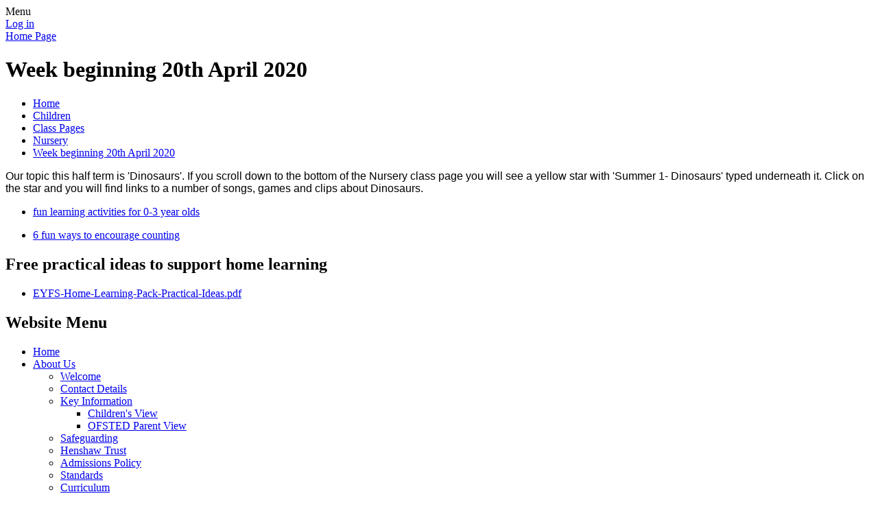

--- FILE ---
content_type: text/html; charset=utf-8
request_url: https://www.stthomaswernethprimary.co.uk/week-beginning-20th-april-2020/
body_size: 178607
content:

<!DOCTYPE html>

            <!--[if IE 6]><html class="lt-ie10 lt-ie9 lt-ie8 lt-ie7 ie6 ie responsive" lang="en"><![endif]-->
            <!--[if IE 7]><html class="lt-ie10 lt-ie9 lt-ie8 ie7 ie responsive" lang="en"><![endif]-->
            <!--[if IE 8]><html class="lt-ie10 lt-ie9 ie8 ie responsive" lang="en"><![endif]-->
            <!--[if IE 9]><html class="lt-ie10 ie9 ie responsive" lang="en"><![endif]-->
            <!--[if gt IE 9]><!--><html class="responsive" lang="en"><!--<![endif]-->
            
    <head>
        <meta charset="utf-8">
        <meta http-equiv="X-UA-Compatible" content="IE=edge,chrome=1">
        <meta name="viewport" content="width=device-width, initial-scale=1, user-scalable=no, minimal-ui">
        <meta name="keywords" content="St Thomas C of E Primary School">
        <meta name="description" content="St Thomas C of E Primary School">
      	<meta name="google-site-verification" content="AELGd5Pt5de0Clg_MxUruxaGnMQtKofI1aOcCx0DHw4" />

        <title>Week beginning 20th April 2020 | St Thomas C of E Primary School</title>

        




  <link rel="stylesheet" href="https://primarysite-prod-sorted.s3.amazonaws.com/static/7.0.4/gen/presenter_prologue_css.7b7812f9.css" type="text/css">




<style type="text/css">
  .ps_primarysite-editor_panel-site-coloured-content {
    background-color: #fff!important;
  }
</style>


  <link rel="stylesheet" href="https://primarysite-prod-sorted.s3.amazonaws.com/static/7.0.4/gen/all-site-icon-choices.034951b5.css" type="text/css">



        
        <link rel="shortcut icon" href="https://primarysite-prod.s3.amazonaws.com/theme/StThomasCofEPrimarySchool/favicon.ico">
        <link rel="apple-touch-icon" href="https://primarysite-prod.s3.amazonaws.com/theme/StThomasCofEPrimarySchool/apple-touch-icon-precomposed.png">
        <link rel="apple-touch-icon-precomposed" href="https://primarysite-prod.s3.amazonaws.com/theme/StThomasCofEPrimarySchool/apple-touch-icon-precomposed.png">
        
        <meta name="application-name" content="St Thomas C of E Primary School">
        <meta name="msapplication-TileColor" content="#ffcc00">
        <meta name="msapplication-TileImage" content="https://primarysite-prod.s3.amazonaws.com/theme/StThomasCofEPrimarySchool/metro-icon.png">

        
        <link rel="stylesheet" type="text/css" href="https://primarysite-prod.s3.amazonaws.com/theme/StThomasCofEPrimarySchool/style-global.css">
        <link rel="stylesheet" type="text/css" media="(min-width: 981px)" href="https://primarysite-prod.s3.amazonaws.com/theme/StThomasCofEPrimarySchool/style.css">
        <link rel="stylesheet" type="text/css" media="(max-width: 980px)" href="https://primarysite-prod.s3.amazonaws.com/theme/StThomasCofEPrimarySchool/style-responsive.css">

        

        

<script>
  // This is the first instance of `window.psProps`, so if these values are removed, make sure
  // `window.psProps = {};` is still there because it's used in other places.
  window.psProps = {
    lazyLoadFallbackScript: 'https://primarysite-prod-sorted.s3.amazonaws.com/static/7.0.4/gen/lazy_load.1bfa9561.js',
    picturefillScript: 'https://primarysite-prod-sorted.s3.amazonaws.com/static/7.0.4/gen/picturefill.a26ebc92.js'
  };
</script>


  <script type="text/javascript" src="https://primarysite-prod-sorted.s3.amazonaws.com/static/7.0.4/gen/presenter_prologue_js.cfb79a3d.js"></script>


<script type="text/javascript">
  function ie() {
    for (var v = 3, el = document.createElement('b'), all = el.all || [];
      el.innerHTML = '<!--[if gt IE ' + (++v) + ']><i><![endif]-->', all[0]; );
    return v > 4 ? v : document.documentMode;
  }

  $(function() {
    switch (ie()) {
      case 10:
        ps.el.html.addClass('ie10');
      case 9:
      case 8:
        ps.el.body.prepend(
          '<div class="unsupported-browser">' +
            '<span class="warning-logo">&#xe00a; </span>' +
            'This website may not display correctly as you are using an old version of ' +
            'Internet Explorer. <a href="/primarysite/unsupported-browser/">More info</a>' +
          '</div>');
        break;
    }
  });
</script>

<script type="text/javascript">
  $(function() {
    ps.el.body
      .data('social_media_url', 'https://social.secure-primarysite.net/site/st-thomascofe-primary-school/')
      .data('social_media_api', 'https://social.secure-primarysite.net/api/site-connected/st-thomascofe-primary-school/')
      .data('STATIC_URL', 'https://primarysite-prod-sorted.s3.amazonaws.com/static/7.0.4/')
      .data('site_width', 738)
      .data('news_width', 550)
      .data('csrf_token', 'pe8Yi8QWuNVn4mjH1YTGr7osqHPH4CUKTwHkT7z8RKa4vAFOPOOPsgaOYCAZ9G2x')
      .data('disable_right_click', 'True')
      .data('normalize_css', 'https://primarysite-prod-sorted.s3.amazonaws.com/static/7.0.4/gen/normalize_css.7bf5a737.css')
      .data('ck_editor_counterbalances', 'https://primarysite-prod-sorted.s3.amazonaws.com/static/7.0.4/gen/ck_editor_counterbalances.2519b40e.css')
      .data('basic_site', false)
      // Seasonal Effects
      .data('include_seasonal_effects', '')
      .data('show_seasonal_effects_on_page', '')
      .data('seasonal_effect', '3')
      .data('can_enable_seasonal_effects', 'False')
      .data('seasonal_effect_active', 'False')
      .data('disablePicturesBlock', false)
      .data('hasNewCookiePopup', true);

    if (document.documentElement.dataset.userId) {
      window.updateCsrf();
    }
  });
</script>


<script>

function recaptchaCallback() {
    grecaptcha.ready(function() {
        var grecaptcha_execute = function(){
    grecaptcha.execute('6LcHwgAiAAAAAJ6ncdKlMyB1uNoe_CBvkfgBiJz1', {action: 'homepage'}).then(function(token) {
        document.querySelectorAll('input.django-recaptcha-hidden-field').forEach(function (value) {
            value.value = token;
        });
        return token;
    })
};
grecaptcha_execute()
setInterval(grecaptcha_execute, 120000);


    });
  };
</script>






    </head>

    <body>

        

        <div class="responsive-bar visible-small">
            <span class="navbar-toggle website-navbar-toggle visible-small" data-nav="website"></span>
            <span class="navigation-bar-title">Menu</span>
        </div>

        <div class="container">
            <div class="inner-container">

                <span class="login-link small visible-large">
  <a href="https://st-thomascofe-primary-school.secure-primarysite.net/accounts/login/primarysite/?next=/week-beginning-20th-april-2020/" rel="nofollow">Log in</a>

</span>

                <header class="main-header">
                    
                    <a href="/" class="home-link" title="Home Page">Home Page</a>

                    
                  
                
                


  



  <div class="google-translate-widget " id="google_translate_element" data-cookie="google-translate">
    <textarea data-template="cookie" hidden>
      

      <script>
        function googleTranslateElementInit() {
          new google.translate.TranslateElement({
            layout: google.translate.TranslateElement.InlineLayout.SIMPLE,
            pageLanguage: 'en'
          }, 'google_translate_element');
        }
      </script>

      <script src="https://translate.google.com/translate_a/element.js?cb=googleTranslateElementInit"></script>
      <script src="https://primarysite-prod-sorted.s3.amazonaws.com/static/7.0.4/gen/google_translate.3323e9a6.js"></script>
    </textarea>
  </div>


                </header>

                <div class="content-container">
                    <h1 class="page-title">Week beginning 20th April 2020</h1>

                    <ul class="breadcrumbs small">
                        <li><a href="/">Home</a></li>

<li><a href="/topic/children">Children</a></li>

<li><a href="/class-pages/">Class Pages</a></li>

<li><a href="/nursery-4/">Nursery</a></li>

<li><a href="/week-beginning-20th-april-2020/">Week beginning 20th April 2020</a></li>


                    </ul>

                    
    <div class="one-col-layout">
<div class="column-one">
<div class="ps_content_type_richtext">
<span style="font-family: Arial,Helvetica,sans-serif;">Our topic this half term is &#39;Dinosaurs&#39;. If you scroll down to the bottom of the Nursery class page you will see a yellow star with &#39;Summer 1- Dinosaurs&#39; typed underneath it. Click on the star and you will find links to a number of songs, games and clips about Dinosaurs.</span></div>
<div class="ps_content_type_external_link">

<ul class="inline-icon-compact ps_element-icon-small-stacked">
    <li>
        <span class="icon-image external-link"></span>
        <a href="https://home.oxfordowl.co.uk/kids-activities/learning-activities-for-toddlers/" target="_blank">fun learning activities for 0-3 year olds</a>
    </li>
</ul>
</div>
<div class="ps_content_type_external_link">

<ul class="inline-icon-compact ps_element-icon-small-stacked">
    <li>
        <span class="icon-image external-link"></span>
        <a href="https://home.oxfordowl.co.uk/blog/fostering-early-numeracy-skills-6-fun-ways-to-encourage-counting/" target="_blank">6 fun ways to encourage counting</a>
    </li>
</ul>
</div>
<div class="ps_content_type_documents">
<div class="ps_rendered-documents">
  <h2>Free practical ideas to support home learning</h2>

  <ul class="inline-icon-compact ps_element-icon-small-stacked">
    
      <li>
        <span class="icon-image pdf document-icon"></span>

        
          <a href="https://primarysite-prod-sorted.s3.amazonaws.com/st-thomascofe-primary-school/UploadedDocument/97e1bf5e7aa7499f80bfd14d4eaa01ba/eyfs-home-learning-pack-practical-ideas.pdf">
        
          EYFS-Home-Learning-Pack-Practical-Ideas.pdf
        </a>
      </li>
    
  </ul>
</div>
</div>
</div>
</div>


                </div>

                <nav class="main-nav mobile-nav small">
                    <span class="close-mobile-nav" data-nav="website"></span>
                    <h2 class="ps_mobile-header">Website Menu</h2>

                    <ul>
                        <li class="ps_topic_link home-btn"><a href="/">Home</a></li>
                        <li class="ps_nav-top-level ps_submenu ps_topic_link ps_topic_slug_about-us"><a href="/topic/about-us" >About Us</a><ul><li class="  ps_page_link ps_page_slug_welcome"><a href="/welcome/" >Welcome</a></li>
<li class="  ps_page_link ps_page_slug_contact-details"><a href="/contact-details/" >Contact Details</a></li>
<li class=" ps_submenu ps_page_link ps_page_slug_key-information"><a href="/key-information/" >Key Information</a><ul><li class="  ps_page_link ps_page_slug_childrens-view-1"><a href="/childrens-view-1/" >Children&#x27;s View </a></li>
<li class="  ps_page_link ps_page_slug_ofsted-parent-view"><a href="/ofsted-parent-view/" >OFSTED Parent View </a></li></ul></li>
<li class="  ps_page_link ps_page_slug_safeguarding"><a href="/safeguarding/" >Safeguarding</a></li>
<li class="  ps_page_link ps_page_slug_henshaw-trust"><a href="/henshaw-trust/" >Henshaw Trust</a></li>
<li class="  ps_page_link ps_page_slug_admissions-policy"><a href="/admissions-policy/" >Admissions Policy</a></li>
<li class="  ps_page_link ps_page_slug_standards"><a href="/standards/" >Standards</a></li>
<li class=" ps_submenu ps_page_link ps_page_slug_curriculum-1"><a href="/curriculum-1/" >Curriculum</a><ul><li class="  ps_page_link ps_page_slug_curriculum-information"><a href="/curriculum-information/" >Curriculum Information</a></li>
<li class="  ps_page_link ps_page_slug_progression-documents"><a href="/progression-documents/" >Progression Documents</a></li>
<li class=" ps_submenu ps_page_link ps_page_slug_english"><a href="/english/" >English</a><ul><li class="  ps_page_link ps_page_slug_english-policies"><a href="/english-policies/" >English Policies</a></li>
<li class="  ps_page_link ps_page_slug_progression-documents-1"><a href="/progression-documents-1/" >Progression Documents</a></li>
<li class="  ps_page_link ps_page_slug_spelling-punctuation-and-grammar"><a href="/spelling-punctuation-and-grammar/" >Spelling, punctuation and grammar</a></li>
<li class="  ps_page_link ps_page_slug_national-curriculum-expectations"><a href="/national-curriculum-expectations/" >National Curriculum Expectations</a></li>
<li class="  ps_page_link ps_page_slug_phonics-screening-a-guide-for-parents"><a href="/phonics-screening-a-guide-for-parents/" >Phonics Screening - A guide for parents</a></li>
<li class="  ps_page_link ps_page_slug_read-write-inc"><a href="/read-write-inc/" >Read Write Inc</a></li></ul></li>
<li class="  ps_page_link ps_page_slug_maths"><a href="/maths/" >Maths</a></li>
<li class="  ps_page_link ps_page_slug_geography-6"><a href="/geography-6/" >Geography</a></li>
<li class="  ps_page_link ps_page_slug_history-6"><a href="/history-6/" >History</a></li>
<li class=" ps_submenu ps_page_link ps_page_slug_science-15"><a href="/science-15/" >Science</a><ul><li class="  ps_page_link ps_page_slug_science-policy"><a href="/science-policy/" >Science Policy</a></li>
<li class="  ps_page_link ps_page_slug_progression-of-science-knowledge-and-skills"><a href="/progression-of-science-knowledge-and-skills/" >Progression of Science Knowledge and Skills</a></li>
<li class="  ps_page_link ps_page_slug_pzaz"><a href="/pzaz/" >Pzaz</a></li>
<li class="  ps_page_link ps_page_slug_celebration-of-learning"><a href="/celebration-of-learning/" >Celebration of Learning</a></li></ul></li>
<li class=" ps_submenu ps_page_link ps_page_slug_re-11"><a href="/re-11/" >RE</a><ul><li class="  ps_page_link ps_page_slug_whole-school-planning-overviews-1"><a href="/whole-school-planning-overviews-1/" >Whole school planning overviews</a></li>
<li class="  ps_page_link ps_page_slug_eyfs-curriculum"><a href="/eyfs-curriculum/" >EYFS Curriculum</a></li>
<li class="  ps_page_link ps_page_slug_ks1-curriculum"><a href="/ks1-curriculum/" >KS1 Curriculum</a></li>
<li class="  ps_page_link ps_page_slug_ks2-curriculum"><a href="/ks2-curriculum/" >KS2 Curriculum</a></li>
<li class="  ps_page_link ps_page_slug_supplementary-curriculum-units-1"><a href="/supplementary-curriculum-units-1/" >Supplementary Curriculum units</a></li>
<li class="  ps_page_link ps_page_slug_assessment-1"><a href="/assessment-1/" >Assessment</a></li></ul></li>
<li class=" ps_submenu ps_page_link ps_page_slug_dt-2"><a href="/dt-2/" >DT</a><ul><li class="  ps_page_link ps_page_slug_national-curriculum-for-dt-and-eyfs-curriculum"><a href="/national-curriculum-for-dt-and-eyfs-curriculum/" >National curriculum for DT and EYFS Curriculum</a></li>
<li class="  ps_page_link ps_page_slug_long-term-plan-2"><a href="/long-term-plan-2/" >Long term plan</a></li>
<li class="  ps_page_link ps_page_slug_design-and-technology-policy"><a href="/design-and-technology-policy/" >Design and Technology Policy</a></li>
<li class="  ps_page_link ps_page_slug_progression-framework"><a href="/progression-framework/" >Progression Framework</a></li>
<li class="  ps_page_link ps_page_slug_celebration-of-work-2"><a href="/celebration-of-work-2/" >Celebration of work</a></li></ul></li>
<li class=" ps_submenu ps_page_link ps_page_slug_art-6"><a href="/art-6/" >Art</a><ul><li class="  ps_page_link ps_page_slug_art-policy"><a href="/art-policy/" >Art Policy</a></li>
<li class="  ps_page_link ps_page_slug_progression-of-skills"><a href="/progression-of-skills/" >Progression of skills</a></li>
<li class="  ps_page_link ps_page_slug_our-artist-in-residence"><a href="/our-artist-in-residence/" >Our Artist in Residence</a></li></ul></li>
<li class=" ps_submenu ps_page_link ps_page_slug_languages"><a href="/languages/" >Languages</a><ul><li class="  ps_page_link ps_page_slug_languages-policy"><a href="/languages-policy/" >Languages Policy</a></li>
<li class="  ps_page_link ps_page_slug_progression-2"><a href="/progression-2/" >Progression</a></li>
<li class="  ps_page_link ps_page_slug_scheme-of-work"><a href="/scheme-of-work/" >Scheme of Work</a></li>
<li class="  ps_page_link ps_page_slug_celebration-of-work-1"><a href="/celebration-of-work-1/" >Celebration of Work</a></li></ul></li>
<li class=" ps_submenu ps_page_link ps_page_slug_pe-7"><a href="/pe-7/" >PE</a><ul><li class="  ps_page_link ps_page_slug_getset4pe"><a href="/getset4pe/" >GetSet4PE</a></li></ul></li>
<li class="  ps_page_link ps_page_slug_phserhe"><a href="/phserhe/" >PHSE/RHE</a></li>
<li class="  ps_page_link ps_page_slug_computing-4"><a href="/computing-4/" >Computing</a></li>
<li class=" ps_submenu ps_page_link ps_page_slug_music-8"><a href="/music-8/" >Music</a><ul><li class="  ps_page_link ps_page_slug_music-policy"><a href="/music-policy/" >Music Policy</a></li>
<li class="  ps_page_link ps_page_slug_learning-progression"><a href="/learning-progression/" >Learning Progression</a></li>
<li class="  ps_page_link ps_page_slug_charanga"><a href="/charanga/" >Charanga</a></li>
<li class="  ps_page_link ps_page_slug_childrens-work"><a href="/childrens-work/" >Children&#x27;s Work</a></li></ul></li>
<li class=" ps_submenu ps_page_link ps_page_slug_eyfs-outdoor-learning"><a href="/eyfs-outdoor-learning/" >EYFS Outdoor Learning</a><ul><li class="  ps_page_link ps_page_slug_outdoor-policy"><a href="/outdoor-policy/" >Outdoor Policy</a></li>
<li class="  ps_page_link ps_page_slug_progression-document"><a href="/progression-document/" >Progression document</a></li>
<li class="  ps_page_link ps_page_slug_celebration-of-outdoor-learning"><a href="/celebration-of-outdoor-learning/" >Celebration of Outdoor Learning</a></li></ul></li></ul></li>
<li class=" ps_submenu ps_page_link ps_page_slug_worship"><a href="/worship/" >Worship</a><ul><li class="  ps_page_link ps_page_slug_songs-for-worship"><a href="/songs-for-worship/" >Songs for worship</a></li></ul></li>
<li class="  ps_page_link ps_page_slug_gdpr"><a href="/gdpr/" >GDPR</a></li>
<li class="  ps_page_link ps_page_slug_re-6"><a href="/re-6/" >RE</a></li>
<li class=" ps_submenu ps_page_link ps_page_slug_pupil-premium"><a href="/pupil-premium/" >Pupil Premium</a><ul><li class="  ps_page_link ps_page_slug_previous-years-spending-plans-and-reviews"><a href="/previous-years-spending-plans-and-reviews/" >Previous years spending plans and reviews</a></li></ul></li>
<li class=" ps_submenu ps_page_link ps_page_slug_fundamental-british-values"><a href="/fundamental-british-values/" >Fundamental British Values</a><ul><li class="  ps_page_link ps_page_slug_global-goals"><a href="/global-goals/" >Global Goals</a></li></ul></li>
<li class="  ps_page_link ps_page_slug_emotional-health-and-mental-wellbeing"><a href="/emotional-health-and-mental-wellbeing/" >Emotional Health and Mental Wellbeing</a></li>
<li class="  ps_page_link ps_page_slug_policies"><a href="/policies/" >Policies</a></li>
<li class="  ps_page_link ps_page_slug_send-and-inclusion"><a href="/send-and-inclusion/" >SEND and Inclusion</a></li>
<li class="  ps_page_link ps_page_slug_pe-and-sports"><a href="/pe-and-sports/" >PE and Sports</a></li>
<li class="  ps_page_link ps_page_slug_music-development-plan"><a href="/music-development-plan/" >Music Development Plan</a></li></ul></li>
                        <li class="ps_nav-top-level ps_submenu ps_topic_link ps_topic_slug_parents"><a href="/topic/parents" >Parents</a><ul><li class=" ps_submenu ps_page_link ps_page_slug_parent-information"><a href="/parent-information/" >Parent information</a><ul><li class="  ps_page_link ps_page_slug_school-meals"><a href="/school-meals/" >School Meals</a></li>
<li class="  ps_page_link ps_page_slug_school-uniform"><a href="/school-uniform/" >School Uniform</a></li>
<li class="  ps_page_link ps_page_slug_useful-information"><a href="/useful-information/" >Useful Information</a></li>
<li class="  ps_page_link ps_page_slug_useful-websites"><a href="/useful-websites/" >Useful Websites</a></li></ul></li>
<li class="  ps_page_link ps_page_slug_bi-lingual-support"><a href="/bi-lingual-support/" >Bi-Lingual Support</a></li>
<li class="  ps_page_link ps_page_slug_calendar"><a href="/diary/grid/" >Calendar</a></li>
<li class="  ps_page_link ps_page_slug_term-dates"><a href="/term-dates/" >Term Dates</a></li>
<li class="  ps_page_link ps_page_slug_parents-voice"><a href="/parents-voice/" >Parent&#x27;s Voice</a></li>
<li class="  ps_page_link ps_page_slug_free-school-meals"><a href="/free-school-meals/" >Free School Meals</a></li>
<li class=" ps_submenu ps_page_link ps_page_slug_pshe-and-rhe-relationships-and-health-education"><a href="/pshe-and-rhe-relationships-and-health-education/" >PSHE and RHE (Relationships and Health Education)</a><ul><li class="  ps_page_link ps_page_slug_learning-in-eyfs"><a href="/learning-in-eyfs/" >Learning in EYFS</a></li>
<li class="  ps_page_link ps_page_slug_progression-1"><a href="/progression-1/" >Progression</a></li>
<li class="  ps_page_link ps_page_slug_healthy-and-happy-friendships"><a href="/healthy-and-happy-friendships/" >Healthy and Happy Friendships</a></li>
<li class="  ps_page_link ps_page_slug_similarities-and-differences"><a href="/similarities-and-differences/" >Similarities and Differences</a></li>
<li class="  ps_page_link ps_page_slug_caring-and-responsibility"><a href="/caring-and-responsibility/" >Caring and Responsibility</a></li>
<li class="  ps_page_link ps_page_slug_families-and-committed-relationships"><a href="/families-and-committed-relationships/" >Families and Committed Relationships</a></li>
<li class="  ps_page_link ps_page_slug_healthy-bodies-healthy-minds"><a href="/healthy-bodies-healthy-minds/" >Healthy Bodies, Healthy Minds</a></li>
<li class="  ps_page_link ps_page_slug_coping-with-change"><a href="/coping-with-change/" >Coping with Change</a></li></ul></li>
<li class="  ps_page_link ps_page_slug_e-safety-page"><a href="/e-safety-page/" >E-safety Page</a></li></ul></li>
                        <li class="ps_nav-top-level ps_submenu ps_topic_link ps_topic_slug_children"><a href="/topic/children" >Children</a><ul><li class=" ps_submenu ps_page_link ps_page_slug_class-pages"><a href="/class-pages/" >Class Pages</a><ul><li class=" ps_submenu ps_page_link ps_page_slug_two-year-old-provision-4"><a href="/two-year-old-provision-4/" >Two year old provision</a><ul><li class=" ps_submenu ps_page_link ps_page_slug_useful-information-6"><a href="/useful-information-6/" >Useful Information</a><ul><li class="  ps_page_link ps_page_slug_development-matters-11"><a href="/development-matters-11/" >Development Matters</a></li>
<li class="  ps_page_link ps_page_slug_eyfs-framework-8"><a href="/eyfs-framework-8/" >EYFS Framework</a></li></ul></li>
<li class="  ps_page_link ps_page_slug_newsletters-15"><a href="/newsletters-15/" >Newsletters</a></li>
<li class="  ps_page_link ps_page_slug_long-term-plan-2025-2026"><a href="/long-term-plan-2025-2026/" >Long term plan 2025-2026</a></li>
<li class="  ps_page_link ps_page_slug_photo-gallery-16"><a href="/photo-gallery-16/" >Photo gallery</a></li></ul></li>
<li class="  ps_page_link ps_page_slug_nursery-10"><a href="/nursery-10/" >Nursery</a></li>
<li class=" ps_submenu ps_page_link ps_page_slug_reception-12"><a href="/reception-12/" >Reception</a><ul><li class="  ps_page_link ps_page_slug_eyfs-information"><a href="/eyfs-information/" >EYFS Information</a></li>
<li class="  ps_page_link ps_page_slug_autumn-1-12"><a href="/autumn-1-12/" >Autumn 1</a></li>
<li class="  ps_page_link ps_page_slug_autumn-2-12"><a href="/autumn-2-12/" >Autumn 2</a></li>
<li class="  ps_page_link ps_page_slug_spring-1-12"><a href="/spring-1-12/" >Spring 1</a></li></ul></li>
<li class=" ps_submenu ps_page_link ps_page_slug_year-1-7"><a href="/year-1-7/" >Year 1</a><ul><li class="  ps_page_link ps_page_slug_knowledge-organisers-6"><a href="/knowledge-organisers-6/" >Knowledge Organisers</a></li>
<li class="  ps_page_link ps_page_slug_photos-4"><a href="/photos-4/" >Photos</a></li>
<li class="  ps_page_link ps_page_slug_learning-links-1"><a href="/learning-links-1/" >Learning Links</a></li>
<li class="  ps_page_link ps_page_slug_letters-for-parents-1"><a href="/letters-for-parents-1/" >Letters for Parents</a></li></ul></li>
<li class=" ps_submenu ps_page_link ps_page_slug_year-2-7"><a href="/year-2-7/" >Year 2</a><ul><li class="  ps_page_link ps_page_slug_knowledge-organisers-7"><a href="/knowledge-organisers-7/" >Knowledge Organisers</a></li>
<li class="  ps_page_link ps_page_slug_letters-2"><a href="/letters-2/" >Letters</a></li>
<li class="  ps_page_link ps_page_slug_curriculum-20"><a href="/curriculum-20/" >Curriculum</a></li>
<li class="  ps_page_link ps_page_slug_homework-2"><a href="/homework-2/" >Homework</a></li></ul></li>
<li class="  ps_page_link ps_page_slug_year-3-7"><a href="/year-3-7/" >Year 3</a></li>
<li class="  ps_page_link ps_page_slug_year-4-7"><a href="/year-4-7/" >Year 4</a></li>
<li class="  ps_page_link ps_page_slug_year-5-7"><a href="/year-5-7/" >Year 5</a></li>
<li class="  ps_page_link ps_page_slug_year-6-8"><a href="/year-6-8/" >Year 6</a></li>
<li class=" ps_submenu ps_page_link ps_page_slug_two-year-old-provision-3"><a href="/two-year-old-provision-3/" >Two year old provision</a><ul><li class=" ps_submenu ps_page_link ps_page_slug_useful-information-5"><a href="/useful-information-5/" >Useful information</a><ul><li class="  ps_page_link ps_page_slug_development-matters-9"><a href="/development-matters-9/" >Development matters</a></li>
<li class="  ps_page_link ps_page_slug_eyfs-framework-6"><a href="/eyfs-framework-6/" >EYFS Framework</a></li></ul></li>
<li class="  ps_page_link ps_page_slug_newsletters-11"><a href="/newsletters-11/" >Newsletters</a></li>
<li class="  ps_page_link ps_page_slug_topic-cycle-202425"><a href="/topic-cycle-202425/" >Topic cycle 2024/25</a></li>
<li class="  ps_page_link ps_page_slug_meet-the-teacher-slideshow-1"><a href="/meet-the-teacher-slideshow-1/" >Meet the teacher slideshow</a></li>
<li class="  ps_page_link ps_page_slug_long-term-plan-202425"><a href="/long-term-plan-202425/" >Long term plan 2024/25</a></li>
<li class=" ps_submenu ps_page_link ps_page_slug_photo-gallary"><a href="/photo-gallary/" >Photo gallary</a><ul><li class="  ps_page_link ps_page_slug_autumn-1-11"><a href="/autumn-1-11/" >Autumn 1</a></li>
<li class="  ps_page_link ps_page_slug_autumn-2-11"><a href="/autumn-2-11/" >Autumn 2</a></li>
<li class="  ps_page_link ps_page_slug_spring-1-11"><a href="/spring-1-11/" >Spring 1</a></li>
<li class="  ps_page_link ps_page_slug_spring-2-11"><a href="/spring-2-11/" >Spring 2</a></li></ul></li></ul></li>
<li class=" ps_submenu ps_page_link ps_page_slug_nursery-9"><a href="/nursery-9/" >Nursery</a><ul><li class="  ps_page_link ps_page_slug_autumn-5"><a href="/autumn-5/" >Autumn</a></li>
<li class="  ps_page_link ps_page_slug_spring-5"><a href="/spring-5/" >Spring</a></li>
<li class="  ps_page_link ps_page_slug_summer-5"><a href="/summer-5/" >Summer</a></li>
<li class="  ps_page_link ps_page_slug_development-matters-10"><a href="/development-matters-10/" >Development matters</a></li>
<li class="  ps_page_link ps_page_slug_eyfs-framework-7"><a href="/eyfs-framework-7/" >EYFS Framework</a></li></ul></li>
<li class=" ps_submenu ps_page_link ps_page_slug_reception-11"><a href="/reception-11/" >Reception</a><ul><li class=" ps_submenu ps_page_link ps_page_slug_newsletter-1"><a href="/newsletter-1/" >Newsletter</a><ul><li class="  ps_page_link ps_page_slug_autumn-1-9"><a href="/autumn-1-9/" >Autumn 1</a></li>
<li class="  ps_page_link ps_page_slug_autumn-2-9"><a href="/autumn-2-9/" >Autumn 2</a></li>
<li class="  ps_page_link ps_page_slug_spring-1-9"><a href="/spring-1-9/" >Spring 1</a></li>
<li class="  ps_page_link ps_page_slug_spring-2-9"><a href="/spring-2-9/" >Spring 2</a></li>
<li class="  ps_page_link ps_page_slug_summer-1-11"><a href="/summer-1-11/" >Summer 1</a></li>
<li class="  ps_page_link ps_page_slug_summer-2-12"><a href="/summer-2-12/" >Summer 2</a></li></ul></li>
<li class=" ps_submenu ps_page_link ps_page_slug_curriculum-18"><a href="/curriculum-18/" >Curriculum</a><ul><li class="  ps_page_link ps_page_slug_autumn-1-10"><a href="/autumn-1-10/" >Autumn 1</a></li>
<li class="  ps_page_link ps_page_slug_autumn-2-10"><a href="/autumn-2-10/" >Autumn 2</a></li>
<li class="  ps_page_link ps_page_slug_spring-1-10"><a href="/spring-1-10/" >Spring 1</a></li>
<li class="  ps_page_link ps_page_slug_spring-2-10"><a href="/spring-2-10/" >Spring 2</a></li>
<li class="  ps_page_link ps_page_slug_summer-1-10"><a href="/summer-1-10/" >Summer 1</a></li>
<li class="  ps_page_link ps_page_slug_summer-2-11"><a href="/summer-2-11/" >Summer 2</a></li></ul></li></ul></li>
<li class=" ps_submenu ps_page_link ps_page_slug_year-1-6"><a href="/year-1-6/" >Year 1</a><ul><li class="  ps_page_link ps_page_slug_knowledge-organisers"><a href="/knowledge-organisers/" >Knowledge Organisers</a></li>
<li class="  ps_page_link ps_page_slug_trip-letters"><a href="/trip-letters/" >Trip Letters</a></li>
<li class="  ps_page_link ps_page_slug_learning-links"><a href="/learning-links/" >Learning Links</a></li>
<li class="  ps_page_link ps_page_slug_photos-3"><a href="/photos-3/" >Photos</a></li>
<li class="  ps_page_link ps_page_slug_christmas-performance"><a href="/christmas-performance/" >Christmas Performance</a></li></ul></li>
<li class=" ps_submenu ps_page_link ps_page_slug_year-2-6"><a href="/year-2-6/" >Year 2</a><ul><li class="  ps_page_link ps_page_slug_curriculum-19"><a href="/curriculum-19/" >Curriculum</a></li>
<li class="  ps_page_link ps_page_slug_newsletters-12"><a href="/newsletters-12/" >Newsletters</a></li>
<li class="  ps_page_link ps_page_slug_homework-1"><a href="/homework-1/" >Homework</a></li>
<li class="  ps_page_link ps_page_slug_knowledge-organisers-4"><a href="/knowledge-organisers-4/" >Knowledge Organisers</a></li></ul></li>
<li class=" ps_submenu ps_page_link ps_page_slug_year-3-6"><a href="/year-3-6/" >Year 3</a><ul><li class="  ps_page_link ps_page_slug_curriculum-overview"><a href="/curriculum-overview/" >Curriculum Overview</a></li>
<li class="  ps_page_link ps_page_slug_maths-28"><a href="/maths-28/" >Maths</a></li>
<li class="  ps_page_link ps_page_slug_writing"><a href="/writing/" >Writing</a></li>
<li class="  ps_page_link ps_page_slug_reading-1"><a href="/reading-1/" >Reading</a></li>
<li class="  ps_page_link ps_page_slug_science-16"><a href="/science-16/" >Science</a></li>
<li class="  ps_page_link ps_page_slug_photos-2"><a href="/photos-2/" >Photos</a></li>
<li class="  ps_page_link ps_page_slug_newsletters-13"><a href="/newsletters-13/" >Newsletters</a></li>
<li class="  ps_page_link ps_page_slug_knowledge-organisers-5"><a href="/knowledge-organisers-5/" >Knowledge Organisers</a></li></ul></li>
<li class=" ps_submenu ps_page_link ps_page_slug_year-4-6"><a href="/year-4-6/" >Year 4</a><ul><li class="  ps_page_link ps_page_slug_knowledge-organisers-1"><a href="/knowledge-organisers-1/" >Knowledge Organisers</a></li>
<li class="  ps_page_link ps_page_slug_curriculum-information-2"><a href="/curriculum-information-2/" >Curriculum Information</a></li>
<li class="  ps_page_link ps_page_slug_parents-news-letters"><a href="/parents-news-letters/" >Parents News Letters</a></li></ul></li>
<li class=" ps_submenu ps_page_link ps_page_slug_year-5-6"><a href="/year-5-6/" >Year 5</a><ul><li class="  ps_page_link ps_page_slug_knowledge-organisers-3"><a href="/knowledge-organisers-3/" >Knowledge Organisers</a></li>
<li class="  ps_page_link ps_page_slug_newsletters-14"><a href="/newsletters-14/" >Newsletters</a></li>
<li class="  ps_page_link ps_page_slug_curriculum-information-4"><a href="/curriculum-information-4/" >Curriculum Information</a></li></ul></li>
<li class=" ps_submenu ps_page_link ps_page_slug_year-6-7"><a href="/year-6-7/" >Year 6</a><ul><li class=" ps_submenu ps_page_link ps_page_slug_knowledge-organisers-2"><a href="/knowledge-organisers-2/" >Knowledge Organisers</a><ul><li class="  ps_page_link ps_page_slug_science-17"><a href="/science-17/" >Science</a></li>
<li class="  ps_page_link ps_page_slug_history-7"><a href="/history-7/" >History</a></li>
<li class="  ps_page_link ps_page_slug_geography-7"><a href="/geography-7/" >Geography</a></li></ul></li>
<li class="  ps_page_link ps_page_slug_curriculum-information-3"><a href="/curriculum-information-3/" >Curriculum Information</a></li>
<li class="  ps_page_link ps_page_slug_parents-newsletters"><a href="/parents-newsletters/" >Parents Newsletters</a></li></ul></li>
<li class=" ps_submenu ps_page_link ps_page_slug_two-year-old-provision-2"><a href="/two-year-old-provision-2/" >Two Year Old Provision</a><ul><li class=" ps_submenu ps_page_link ps_page_slug_useful-information-4"><a href="/useful-information-4/" >Useful Information</a><ul><li class="  ps_page_link ps_page_slug_development-matters-8"><a href="/development-matters-8/" >Development Matters</a></li>
<li class="  ps_page_link ps_page_slug_eyfs-framework-5"><a href="/eyfs-framework-5/" >EYFS Framework</a></li></ul></li>
<li class="  ps_page_link ps_page_slug_newsletters-7"><a href="/newsletters-7/" >Newsletters</a></li>
<li class="  ps_page_link ps_page_slug_meet-the-teacher-slideshow"><a href="/meet-the-teacher-slideshow/" >Meet the teacher - Slideshow</a></li>
<li class="  ps_page_link ps_page_slug_topic-cycle-202324"><a href="/topic-cycle-202324/" >Topic Cycle 2023/24</a></li>
<li class="  ps_page_link ps_page_slug_long-term-plan-202324"><a href="/long-term-plan-202324/" >Long term plan 2023/24</a></li>
<li class="  ps_page_link ps_page_slug_autumn-1-marvellous-me-3"><a href="/autumn-1-marvellous-me-3/" >Autumn 1 - Marvellous Me</a></li>
<li class="  ps_page_link ps_page_slug_autumn-2-light-and-dark-1"><a href="/autumn-2-light-and-dark-1/" >Autumn 2 - Light and Dark</a></li>
<li class="  ps_page_link ps_page_slug_spring-1-and-2-traditional-tales"><a href="/spring-1-and-2-traditional-tales/" >Spring 1 and 2 - Traditional Tales</a></li>
<li class="  ps_page_link ps_page_slug_summer-1-the-farm-1"><a href="/summer-1-the-farm-1/" >Summer 1 - The farm</a></li>
<li class="  ps_page_link ps_page_slug_summer-2-under-the-sea"><a href="/summer-2-under-the-sea/" >Summer 2 - Under the sea</a></li></ul></li>
<li class=" ps_submenu ps_page_link ps_page_slug_nursery-8"><a href="/nursery-8/" >Nursery</a><ul><li class="  ps_page_link ps_page_slug_autumn-4"><a href="/autumn-4/" >Autumn</a></li>
<li class="  ps_page_link ps_page_slug_spring-4"><a href="/spring-4/" >Spring</a></li>
<li class="  ps_page_link ps_page_slug_summer-4"><a href="/summer-4/" >Summer</a></li>
<li class="  ps_page_link ps_page_slug_tapestry-6"><a href="/tapestry-6/" >Tapestry</a></li>
<li class="  ps_page_link ps_page_slug_eyfs-framework-4"><a href="/eyfs-framework-4/" >EYFS Framework</a></li>
<li class="  ps_page_link ps_page_slug_development-matters-7"><a href="/development-matters-7/" >Development Matters</a></li>
<li class="  ps_page_link ps_page_slug_what-to-expect-and-when-1"><a href="/what-to-expect-and-when-1/" >What to expect and when</a></li></ul></li>
<li class=" ps_submenu ps_page_link ps_page_slug_reception-10"><a href="/reception-10/" >Reception</a><ul><li class=" ps_submenu ps_page_link ps_page_slug_newsletters-6"><a href="/newsletters-6/" >Newsletters</a><ul><li class="  ps_page_link ps_page_slug_autumn-1-8"><a href="/autumn-1-8/" >Autumn 1</a></li>
<li class="  ps_page_link ps_page_slug_autumn-2-8"><a href="/autumn-2-8/" >Autumn 2</a></li>
<li class="  ps_page_link ps_page_slug_spring-1-8"><a href="/spring-1-8/" >Spring 1</a></li>
<li class="  ps_page_link ps_page_slug_spring-2-8"><a href="/spring-2-8/" >Spring 2</a></li>
<li class="  ps_page_link ps_page_slug_summer-1-9"><a href="/summer-1-9/" >Summer 1</a></li>
<li class="  ps_page_link ps_page_slug_summer-2-10"><a href="/summer-2-10/" >Summer 2</a></li></ul></li>
<li class=" ps_submenu ps_page_link ps_page_slug_curriculum-16"><a href="/curriculum-16/" >Curriculum</a><ul><li class="  ps_page_link ps_page_slug_autumn-1-ourselves-and-autumn-2"><a href="/autumn-1-ourselves-and-autumn-2/" >Autumn 1- Ourselves and Autumn</a></li>
<li class="  ps_page_link ps_page_slug_autumn-2-celebrations-and-winter"><a href="/autumn-2-celebrations-and-winter/" >Autumn 2- Celebrations and Winter</a></li>
<li class="  ps_page_link ps_page_slug_spring-1-traditional-tales-and-superheroes-2"><a href="/spring-1-traditional-tales-and-superheroes-2/" >Spring 1- Traditional Tales and Superheroes</a></li>
<li class="  ps_page_link ps_page_slug_spring-2-people-who-help-us-and-where-we-live-1"><a href="/spring-2-people-who-help-us-and-where-we-live-1/" >Spring 2: People who help us and where we live</a></li>
<li class="  ps_page_link ps_page_slug_summer-1-health-growth-and-animals-1"><a href="/summer-1-health-growth-and-animals-1/" >Summer 1: Health, Growth and Animals.</a></li>
<li class="  ps_page_link ps_page_slug_summer-2transport-and-holidays"><a href="/summer-2transport-and-holidays/" >Summer 2:Transport and Holidays</a></li></ul></li>
<li class=" ps_submenu ps_page_link ps_page_slug_photo-gallery-13"><a href="/photo-gallery-13/" >Photo Gallery</a><ul><li class="  ps_page_link ps_page_slug_christmas-craft-morning"><a href="/christmas-craft-morning/" >Christmas craft morning</a></li>
<li class="  ps_page_link ps_page_slug_snow-day-1"><a href="/snow-day-1/" >Snow Day</a></li>
<li class="  ps_page_link ps_page_slug_working-collaboratively-with-our-friends"><a href="/working-collaboratively-with-our-friends/" >Working collaboratively with our friends.</a></li>
<li class="  ps_page_link ps_page_slug_police-visit"><a href="/police-visit/" >Police Visit</a></li>
<li class="  ps_page_link ps_page_slug_farm-trip"><a href="/farm-trip/" >Farm Trip</a></li>
<li class="  ps_page_link ps_page_slug_hatching-ducklings"><a href="/hatching-ducklings/" >Hatching Ducklings</a></li></ul></li></ul></li>
<li class=" ps_submenu ps_page_link ps_page_slug_year-one-2"><a href="/year-one-2/" >Year One</a><ul><li class="  ps_page_link ps_page_slug_photos-1"><a href="/photos-1/" >Photos</a></li>
<li class="  ps_page_link ps_page_slug_newsletters-9"><a href="/newsletters-9/" >Newsletters</a></li>
<li class="  ps_page_link ps_page_slug_links"><a href="/links/" >Links</a></li></ul></li>
<li class=" ps_submenu ps_page_link ps_page_slug_year-two-2"><a href="/year-two-2/" >Year Two</a><ul><li class="  ps_page_link ps_page_slug_newsletters-10"><a href="/newsletters-10/" >Newsletters</a></li>
<li class="  ps_page_link ps_page_slug_curriculum-17"><a href="/curriculum-17/" >Curriculum</a></li></ul></li>
<li class=" ps_submenu ps_page_link ps_page_slug_year-three-2"><a href="/year-three-2/" >Year Three</a><ul><li class=" ps_submenu ps_page_link ps_page_slug_photos"><a href="/photos/" >Photos</a><ul><li class="  ps_page_link ps_page_slug_eiliyah"><a href="/eiliyah/" >Eiliyah</a></li>
<li class="  ps_page_link ps_page_slug_rahim"><a href="/rahim/" >Rahim</a></li>
<li class="  ps_page_link ps_page_slug_zayaan"><a href="/zayaan/" >Zayaan</a></li>
<li class="  ps_page_link ps_page_slug_zafeer"><a href="/zafeer/" >Zafeer</a></li>
<li class="  ps_page_link ps_page_slug_syeda"><a href="/syeda/" >Syeda</a></li>
<li class="  ps_page_link ps_page_slug_numair"><a href="/numair/" >Numair</a></li>
<li class="  ps_page_link ps_page_slug_md-yameen"><a href="/md-yameen/" >Md Yameen</a></li>
<li class="  ps_page_link ps_page_slug_md-zakwan"><a href="/md-zakwan/" >Md Zakwan</a></li>
<li class="  ps_page_link ps_page_slug_maira"><a href="/maira/" >Maira</a></li>
<li class="  ps_page_link ps_page_slug_inaaya"><a href="/inaaya/" >Inaaya</a></li>
<li class="  ps_page_link ps_page_slug_hameem"><a href="/hameem/" >Hameem</a></li>
<li class="  ps_page_link ps_page_slug_farhaan"><a href="/farhaan/" >Farhaan</a></li>
<li class="  ps_page_link ps_page_slug_eliza"><a href="/eliza/" >Eliza</a></li>
<li class="  ps_page_link ps_page_slug_awais"><a href="/awais/" >Awais</a></li>
<li class="  ps_page_link ps_page_slug_abduallah-salman"><a href="/abduallah-salman/" >Abduallah Salman</a></li>
<li class="  ps_page_link ps_page_slug_abdullah-hanif"><a href="/abdullah-hanif/" >Abdullah Hanif</a></li>
<li class="  ps_page_link ps_page_slug_3ml-bell-beaker-pinch-pots"><a href="/3ml-bell-beaker-pinch-pots/" >3ML Bell Beaker Pinch Pots</a></li></ul></li>
<li class="  ps_page_link ps_page_slug_newsletters-8"><a href="/newsletters-8/" >Newsletters</a></li></ul></li>
<li class=" ps_submenu ps_page_link ps_page_slug_year-four-2"><a href="/year-four-2/" >Year Four</a><ul><li class="  ps_page_link ps_page_slug_curriculum-information-1"><a href="/curriculum-information-1/" >Curriculum information</a></li>
<li class="  ps_page_link ps_page_slug_half-termly-newsletters"><a href="/half-termly-newsletters/" >Half termly newsletters</a></li></ul></li>
<li class="  ps_page_link ps_page_slug_year-five-2"><a href="/year-five-2/" >Year Five</a></li>
<li class=" ps_submenu ps_page_link ps_page_slug_year-six-2"><a href="/year-six-2/" >Year Six</a><ul><li class="  ps_page_link ps_page_slug_residential-photos"><a href="/residential-photos/" >Residential Photos</a></li></ul></li>
<li class=" ps_submenu ps_page_link ps_page_slug_two-year-old-provision-1"><a href="/two-year-old-provision-1/" >Two Year Old Provision</a><ul><li class=" ps_submenu ps_page_link ps_page_slug_useful-information-3"><a href="/useful-information-3/" >Useful Information</a><ul><li class="  ps_page_link ps_page_slug_tapestry-what-is-this-1"><a href="/tapestry-what-is-this-1/" >Tapestry - What is this?</a></li>
<li class="  ps_page_link ps_page_slug_development-matters-5"><a href="/development-matters-5/" >Development Matters</a></li>
<li class="  ps_page_link ps_page_slug_eyfs-framework-2"><a href="/eyfs-framework-2/" >EYFS Framework</a></li></ul></li>
<li class="  ps_page_link ps_page_slug_topic-cycle-202223"><a href="/topic-cycle-202223/" >Topic Cycle 2022/23</a></li>
<li class="  ps_page_link ps_page_slug_newsletters-1"><a href="/newsletters-1/" >Newsletters</a></li>
<li class=" ps_submenu ps_page_link ps_page_slug_autumn-1-marvellous-me-2"><a href="/autumn-1-marvellous-me-2/" >Autumn 1 - Marvellous Me</a><ul><li class="  ps_page_link ps_page_slug_medium-term-plan-16"><a href="/medium-term-plan-16/" >Medium Term Plan</a></li>
<li class="  ps_page_link ps_page_slug_settling-into-school-2"><a href="/settling-into-school-2/" >Settling into School</a></li>
<li class="  ps_page_link ps_page_slug_marvellous-me-1"><a href="/marvellous-me-1/" >Marvellous Me</a></li></ul></li>
<li class=" ps_submenu ps_page_link ps_page_slug_autumn-2-nursery-rhymes"><a href="/autumn-2-nursery-rhymes/" >Autumn 2 - Nursery Rhymes</a><ul><li class="  ps_page_link ps_page_slug_medium-term-plan-17"><a href="/medium-term-plan-17/" >Medium term plan</a></li>
<li class="  ps_page_link ps_page_slug_nursery-rhymes"><a href="/nursery-rhymes/" >Nursery Rhymes</a></li>
<li class="  ps_page_link ps_page_slug_christmas-2"><a href="/christmas-2/" >Christmas</a></li></ul></li>
<li class=" ps_submenu ps_page_link ps_page_slug_spring-1-toys"><a href="/spring-1-toys/" >Spring 1 - Toys</a><ul><li class="  ps_page_link ps_page_slug_medium-term-plan-18"><a href="/medium-term-plan-18/" >Medium Term Plan</a></li>
<li class="  ps_page_link ps_page_slug_toys"><a href="/toys/" >Toys</a></li>
<li class="  ps_page_link ps_page_slug_chinese-new-year-1"><a href="/chinese-new-year-1/" >Chinese New Year</a></li></ul></li>
<li class=" ps_submenu ps_page_link ps_page_slug_spring-2-the-jungle"><a href="/spring-2-the-jungle/" >Spring 2 - The Jungle</a><ul><li class="  ps_page_link ps_page_slug_medium-term-plan-19"><a href="/medium-term-plan-19/" >Medium Term Plan</a></li>
<li class="  ps_page_link ps_page_slug_the-jungle-1"><a href="/the-jungle-1/" >The Jungle</a></li>
<li class="  ps_page_link ps_page_slug_pancake-day-2"><a href="/pancake-day-2/" >Pancake Day</a></li>
<li class="  ps_page_link ps_page_slug_easter-3"><a href="/easter-3/" >Easter</a></li></ul></li>
<li class=" ps_submenu ps_page_link ps_page_slug_summer-1-minibeasts"><a href="/summer-1-minibeasts/" >Summer 1 - Minibeasts</a><ul><li class="  ps_page_link ps_page_slug_medium-term-plan-20"><a href="/medium-term-plan-20/" >Medium Term Plan</a></li>
<li class="  ps_page_link ps_page_slug_minibeasts"><a href="/minibeasts/" >Minibeasts</a></li></ul></li>
<li class=" ps_submenu ps_page_link ps_page_slug_summer-2-teddy-bears-1"><a href="/summer-2-teddy-bears-1/" >Summer 2 - Teddy Bears</a><ul><li class="  ps_page_link ps_page_slug_medium-term-plan-21"><a href="/medium-term-plan-21/" >Medium Term Plan</a></li>
<li class="  ps_page_link ps_page_slug_teddy-bears-2"><a href="/teddy-bears-2/" >Teddy Bears</a></li></ul></li></ul></li>
<li class=" ps_submenu ps_page_link ps_page_slug_nursery-7"><a href="/nursery-7/" >Nursery</a><ul><li class="  ps_page_link ps_page_slug_tapestry-5"><a href="/tapestry-5/" >Tapestry</a></li>
<li class="  ps_page_link ps_page_slug_development-matters-6"><a href="/development-matters-6/" >Development Matters</a></li>
<li class="  ps_page_link ps_page_slug_eyfs-framework-3"><a href="/eyfs-framework-3/" >EYFS Framework</a></li>
<li class="  ps_page_link ps_page_slug_what-to-expect-and-when"><a href="/what-to-expect-and-when/" >What to expect and when</a></li></ul></li>
<li class=" ps_submenu ps_page_link ps_page_slug_reception-8"><a href="/reception-8/" >Reception</a><ul><li class=" ps_submenu ps_page_link ps_page_slug_newsletters-2"><a href="/newsletters-2/" >Newsletters</a><ul><li class="  ps_page_link ps_page_slug_autumn-1-7"><a href="/autumn-1-7/" >Autumn 1</a></li>
<li class="  ps_page_link ps_page_slug_autumn-2-7"><a href="/autumn-2-7/" >Autumn 2</a></li>
<li class="  ps_page_link ps_page_slug_spring-1-7"><a href="/spring-1-7/" >Spring 1</a></li>
<li class="  ps_page_link ps_page_slug_spring-2-7"><a href="/spring-2-7/" >Spring 2</a></li>
<li class="  ps_page_link ps_page_slug_summer-1-8"><a href="/summer-1-8/" >Summer 1</a></li>
<li class="  ps_page_link ps_page_slug_summer-2-9"><a href="/summer-2-9/" >Summer 2</a></li></ul></li>
<li class=" ps_submenu ps_page_link ps_page_slug_curriculum-12"><a href="/curriculum-12/" >Curriculum</a><ul><li class="  ps_page_link ps_page_slug_autumn-1-ourselves-and-autumn-1"><a href="/autumn-1-ourselves-and-autumn-1/" >Autumn 1 - Ourselves and Autumn</a></li>
<li class="  ps_page_link ps_page_slug_autumn-2-festivals-celebrations-and-winter"><a href="/autumn-2-festivals-celebrations-and-winter/" >Autumn 2: Festivals, Celebrations and Winter</a></li>
<li class="  ps_page_link ps_page_slug_spring-1-traditional-tales-and-superheroes-1"><a href="/spring-1-traditional-tales-and-superheroes-1/" >Spring 1: Traditional tales and Superheroes</a></li>
<li class="  ps_page_link ps_page_slug_spring-2-where-we-live-and-people-who-help-us-1"><a href="/spring-2-where-we-live-and-people-who-help-us-1/" >Spring 2: Where we live and people who help us</a></li>
<li class="  ps_page_link ps_page_slug_summer-1-health-growth-and-animals"><a href="/summer-1-health-growth-and-animals/" >Summer 1: HEALTH, GROWTH AND ANIMALS</a></li>
<li class="  ps_page_link ps_page_slug_summer-2-transport-and-holidays"><a href="/summer-2-transport-and-holidays/" >Summer 2: TRANSPORT AND HOLIDAYS</a></li></ul></li>
<li class="  ps_page_link ps_page_slug_photo-gallery-9"><a href="/photo-gallery-9/" >Photo Gallery</a></li></ul></li>
<li class=" ps_submenu ps_page_link ps_page_slug_year-one-1"><a href="/year-one-1/" >Year One</a><ul><li class="  ps_page_link ps_page_slug_newsletters-5"><a href="/newsletters-5/" >Newsletters</a></li>
<li class="  ps_page_link ps_page_slug_curriculum-13"><a href="/curriculum-13/" >Curriculum</a></li>
<li class="  ps_page_link ps_page_slug_photo-gallery-10"><a href="/photo-gallery-10/" >Photo Gallery</a></li></ul></li>
<li class=" ps_submenu ps_page_link ps_page_slug_year-two-1"><a href="/year-two-1/" >Year Two</a><ul><li class="  ps_page_link ps_page_slug_newsletters-4"><a href="/newsletters-4/" >Newsletters</a></li>
<li class="  ps_page_link ps_page_slug_curriculum-9"><a href="/curriculum-9/" >Curriculum</a></li>
<li class="  ps_page_link ps_page_slug_photo-gallery-6"><a href="/photo-gallery-6/" >Photo Gallery</a></li>
<li class="  ps_page_link ps_page_slug_home-learning"><a href="/home-learning/" >Home Learning</a></li></ul></li>
<li class=" ps_submenu ps_page_link ps_page_slug_year-three-1"><a href="/year-three-1/" >Year Three</a><ul><li class="  ps_page_link ps_page_slug_newsletters-3"><a href="/newsletters-3/" >Newsletters</a></li>
<li class="  ps_page_link ps_page_slug_curriculum-11"><a href="/curriculum-11/" >Curriculum</a></li>
<li class="  ps_page_link ps_page_slug_photo-gallery-8"><a href="/photo-gallery-8/" >Photo Gallery</a></li></ul></li>
<li class=" ps_submenu ps_page_link ps_page_slug_year-four-1"><a href="/year-four-1/" >Year Four</a><ul><li class="  ps_page_link ps_page_slug_photo-gallery-7"><a href="/photo-gallery-7/" >Photo Gallery</a></li>
<li class="  ps_page_link ps_page_slug_curriculum-10"><a href="/curriculum-10/" >Curriculum</a></li>
<li class="  ps_page_link ps_page_slug_times-table-check"><a href="/times-table-check/" >Times table check</a></li></ul></li>
<li class=" ps_submenu ps_page_link ps_page_slug_year-five-1"><a href="/year-five-1/" >Year Five</a><ul><li class="  ps_page_link ps_page_slug_curriculum-14"><a href="/curriculum-14/" >Curriculum</a></li>
<li class="  ps_page_link ps_page_slug_photo-gallery-11"><a href="/photo-gallery-11/" >Photo Gallery</a></li></ul></li>
<li class=" ps_submenu ps_page_link ps_page_slug_year-six-1"><a href="/year-six-1/" >Year Six</a><ul><li class="  ps_page_link ps_page_slug_curriculum-15"><a href="/curriculum-15/" >Curriculum</a></li>
<li class="  ps_page_link ps_page_slug_photo-gallery-12"><a href="/photo-gallery-12/" >Photo Gallery</a></li>
<li class="  ps_page_link ps_page_slug_key-stage-2-sats"><a href="/key-stage-2-sats/" >Key Stage 2 SATs</a></li>
<li class="  ps_page_link ps_page_slug_whitby-2022"><a href="/whitby-2022/" >Whitby 2022</a></li></ul></li>
<li class=" ps_submenu ps_page_link ps_page_slug_2-year-old-provision"><a href="/2-year-old-provision/" >2 Year old provision</a><ul><li class="  ps_page_link ps_page_slug_tapestry-4"><a href="/tapestry-4/" >Tapestry</a></li>
<li class="  ps_page_link ps_page_slug_eyfs-framework-1"><a href="/eyfs-framework-1/" >EYFS Framework</a></li>
<li class="  ps_page_link ps_page_slug_development-matters-4"><a href="/development-matters-4/" >Development Matters</a></li>
<li class="  ps_page_link ps_page_slug_autumn-3"><a href="/autumn-3/" >Autumn</a></li>
<li class="  ps_page_link ps_page_slug_spring-3"><a href="/spring-3/" >Spring</a></li>
<li class="  ps_page_link ps_page_slug_summer-3"><a href="/summer-3/" >Summer</a></li></ul></li>
<li class=" ps_submenu ps_page_link ps_page_slug_nursery-6"><a href="/nursery-6/" >Nursery</a><ul><li class="  ps_page_link ps_page_slug_nursery-welcome-booklet-2"><a href="/nursery-welcome-booklet-2/" >Nursery Welcome Booklet</a></li>
<li class="  ps_page_link ps_page_slug_tapestry-3"><a href="/tapestry-3/" >Tapestry</a></li>
<li class="  ps_page_link ps_page_slug_eyfs-framework"><a href="/eyfs-framework/" >EYFS Framework</a></li>
<li class="  ps_page_link ps_page_slug_development-matters-3"><a href="/development-matters-3/" >Development Matters</a></li>
<li class="  ps_page_link ps_page_slug_what-to-expect-when-1"><a href="/what-to-expect-when-1/" >What to expect when?</a></li>
<li class=" ps_submenu ps_page_link ps_page_slug_autumn-1-all-about-me-1"><a href="/autumn-1-all-about-me-1/" >Autumn 1 - All about me</a><ul><li class="  ps_page_link ps_page_slug_all-about-me-1"><a href="/all-about-me-1/" >All about me</a></li>
<li class="  ps_page_link ps_page_slug_nursery-newsletter"><a href="/nursery-newsletter/" >Nursery Newsletter</a></li></ul></li>
<li class="  ps_page_link ps_page_slug_autumn-2-day-and-night"><a href="/autumn-2-day-and-night/" >Autumn 2- Day and Night</a></li>
<li class="  ps_page_link ps_page_slug_spring-1-water-1"><a href="/spring-1-water-1/" >Spring 1- Water</a></li>
<li class="  ps_page_link ps_page_slug_spring-2-julia-donaldson-1"><a href="/spring-2-julia-donaldson-1/" >Spring 2- Julia Donaldson</a></li>
<li class="  ps_page_link ps_page_slug_summer-1-the-farm"><a href="/summer-1-the-farm/" >Summer 1- The Farm</a></li></ul></li>
<li class=" ps_submenu ps_page_link ps_page_slug_reception-7"><a href="/reception-7/" >Reception</a><ul><li class="  ps_page_link ps_page_slug_reception-welcome-meeting"><a href="/reception-welcome-meeting/" >Reception welcome meeting</a></li>
<li class="  ps_page_link ps_page_slug_reception-welcome-letter"><a href="/reception-welcome-letter/" >Reception welcome letter</a></li>
<li class="  ps_page_link ps_page_slug_reception-long-term-plan"><a href="/reception-long-term-plan/" >Reception long term plan</a></li>
<li class=" ps_submenu ps_page_link ps_page_slug_autumn-1-ourselves-and-autumn"><a href="/autumn-1-ourselves-and-autumn/" >Autumn 1- Ourselves and Autumn</a><ul><li class="  ps_page_link ps_page_slug_newsletter"><a href="/newsletter/" >Newsletter</a></li>
<li class="  ps_page_link ps_page_slug_medium-term-plan-15"><a href="/medium-term-plan-15/" >Medium term plan</a></li></ul></li>
<li class="  ps_page_link ps_page_slug_autumn-2-6"><a href="/autumn-2-6/" >Autumn 2</a></li>
<li class=" ps_submenu ps_page_link ps_page_slug_spring-1-6"><a href="/spring-1-6/" >Spring 1</a><ul><li class="  ps_page_link ps_page_slug_being-creative-1"><a href="/being-creative-1/" >BEING CREATIVE</a></li>
<li class="  ps_page_link ps_page_slug_woodlands-trip"><a href="/woodlands-trip/" >WOODLANDS TRIP</a></li></ul></li>
<li class="  ps_page_link ps_page_slug_spring-2-people-who-help-us-and-where-we-live"><a href="/spring-2-people-who-help-us-and-where-we-live/" >Spring 2- People who help us and Where we live</a></li>
<li class=" ps_submenu ps_page_link ps_page_slug_summer-1-animals-health-and-growth"><a href="/summer-1-animals-health-and-growth/" >Summer 1- Animals, Health and Growth</a><ul><li class="  ps_page_link ps_page_slug_farm-1"><a href="/farm-1/" >Farm</a></li></ul></li>
<li class="  ps_page_link ps_page_slug_summer-2-transport"><a href="/summer-2-transport/" >Summer 2- Transport</a></li></ul></li>
<li class=" ps_submenu ps_page_link ps_page_slug_year-1-5"><a href="/year-1-5/" >Year 1</a><ul><li class="  ps_page_link ps_page_slug_curriculum-2"><a href="/curriculum-2/" >Curriculum</a></li>
<li class="  ps_page_link ps_page_slug_photo-gallery"><a href="/photo-gallery/" >Photo Gallery</a></li></ul></li>
<li class=" ps_submenu ps_page_link ps_page_slug_year-2-5"><a href="/year-2-5/" >Year 2</a><ul><li class="  ps_page_link ps_page_slug_curriculum-3"><a href="/curriculum-3/" >Curriculum</a></li>
<li class="  ps_page_link ps_page_slug_photo-gallery-1"><a href="/photo-gallery-1/" >Photo Gallery</a></li>
<li class=" ps_submenu ps_page_link ps_page_slug_remote-tutoring"><a href="/remote-tutoring/" >Remote Tutoring</a><ul><li class="  ps_page_link ps_page_slug_times-table-games-1"><a href="/times-table-games-1/" >Times Table Games</a></li>
<li class="  ps_page_link ps_page_slug_spelling-games"><a href="/spelling-games/" >Spelling Games</a></li>
<li class="  ps_page_link ps_page_slug_reading-links"><a href="/reading-links/" >Reading Links</a></li></ul></li>
<li class="  ps_page_link ps_page_slug_time-links"><a href="/time-links/" >Time Links</a></li></ul></li>
<li class=" ps_submenu ps_page_link ps_page_slug_year-3-5"><a href="/year-3-5/" >Year 3</a><ul><li class="  ps_page_link ps_page_slug_photo-gallery-5"><a href="/photo-gallery-5/" >Photo Gallery</a></li>
<li class="  ps_page_link ps_page_slug_curriculum-8"><a href="/curriculum-8/" >Curriculum</a></li></ul></li>
<li class=" ps_submenu ps_page_link ps_page_slug_year-4-5"><a href="/year-4-5/" >Year 4</a><ul><li class="  ps_page_link ps_page_slug_curriculum-6"><a href="/curriculum-6/" >Curriculum</a></li>
<li class="  ps_page_link ps_page_slug_photo-gallery-4"><a href="/photo-gallery-4/" >Photo Gallery</a></li>
<li class="  ps_page_link ps_page_slug_times-table-games"><a href="/times-table-games/" >Times Table Games</a></li></ul></li>
<li class=" ps_submenu ps_page_link ps_page_slug_year-5-5"><a href="/year-5-5/" >Year 5</a><ul><li class="  ps_page_link ps_page_slug_curriculum-5"><a href="/curriculum-5/" >Curriculum</a></li>
<li class="  ps_page_link ps_page_slug_photo-gallery-3"><a href="/photo-gallery-3/" >Photo Gallery</a></li>
<li class=" ps_submenu ps_page_link ps_page_slug_remote-tutoring-1"><a href="/remote-tutoring-1/" >Remote Tutoring</a><ul><li class="  ps_page_link ps_page_slug_times-table-games-2"><a href="/times-table-games-2/" >Times Table Games</a></li>
<li class="  ps_page_link ps_page_slug_spelling-games-1"><a href="/spelling-games-1/" >Spelling Games</a></li>
<li class="  ps_page_link ps_page_slug_reading-practice"><a href="/reading-practice/" >Reading Practice</a></li></ul></li>
<li class="  ps_page_link ps_page_slug_sikhism"><a href="/sikhism/" >Sikhism</a></li>
<li class="  ps_page_link ps_page_slug_buddhism"><a href="/buddhism/" >Buddhism</a></li>
<li class="  ps_page_link ps_page_slug_judaism"><a href="/judaism/" >Judaism</a></li>
<li class="  ps_page_link ps_page_slug_islam"><a href="/islam/" >Islam</a></li></ul></li>
<li class=" ps_submenu ps_page_link ps_page_slug_year-6-5"><a href="/year-6-5/" >Year 6</a><ul><li class="  ps_page_link ps_page_slug_curriculum-4"><a href="/curriculum-4/" >Curriculum</a></li>
<li class="  ps_page_link ps_page_slug_photo-gallery-2"><a href="/photo-gallery-2/" >Photo Gallery</a></li>
<li class=" ps_submenu ps_page_link ps_page_slug_remote-tutoring-2"><a href="/remote-tutoring-2/" >Remote Tutoring</a><ul><li class="  ps_page_link ps_page_slug_times-tables"><a href="/times-tables/" >Times Tables</a></li>
<li class="  ps_page_link ps_page_slug_spag-1"><a href="/spag-1/" >SPAG</a></li>
<li class="  ps_page_link ps_page_slug_reading-practice-1"><a href="/reading-practice-1/" >Reading Practice</a></li></ul></li></ul></li>
<li class=" ps_submenu ps_page_link ps_page_slug_two-year-old"><a href="/two-year-old/" >Two Year Old</a><ul><li class="  ps_page_link ps_page_slug_welcome-back"><a href="/welcome-back/" >NEWSLETTER March 2021</a></li>
<li class="  ps_page_link ps_page_slug_easter-raffle"><a href="/easter-raffle/" >EASTER RAFFLE</a></li>
<li class=" ps_submenu ps_page_link ps_page_slug_useful-information-2"><a href="/useful-information-2/" >Useful Information</a><ul><li class="  ps_page_link ps_page_slug_tapestry-1"><a href="/tapestry-1/" >Tapestry - What is this?</a></li>
<li class="  ps_page_link ps_page_slug_development-matters-1"><a href="/development-matters-1/" >Development Matters</a></li>
<li class="  ps_page_link ps_page_slug_new-parent-slideshow"><a href="/new-parent-slideshow/" >New Parent Slideshow</a></li>
<li class="  ps_page_link ps_page_slug_learning-apps"><a href="/learning-apps/" >Learning Apps</a></li></ul></li>
<li class=" ps_submenu ps_page_link ps_page_slug_autumn-1-marvellous-me-1"><a href="/autumn-1-marvellous-me-1/" >Autumn 1 - Marvellous Me</a><ul><li class="  ps_page_link ps_page_slug_medium-term-plan-13"><a href="/medium-term-plan-13/" >Medium Term Plan</a></li>
<li class="  ps_page_link ps_page_slug_knowledge-orangiser"><a href="/knowledge-orangiser/" >Knowledge Orangiser</a></li>
<li class="  ps_page_link ps_page_slug_settling-into-school-1"><a href="/settling-into-school-1/" >Settling into school</a></li>
<li class="  ps_page_link ps_page_slug_marvellous-me"><a href="/marvellous-me/" >Marvellous Me</a></li></ul></li>
<li class=" ps_submenu ps_page_link ps_page_slug_autumn-2-weather"><a href="/autumn-2-weather/" >Autumn 2 - Weather</a><ul><li class="  ps_page_link ps_page_slug_medium-term-plan-14"><a href="/medium-term-plan-14/" >Medium Term Plan</a></li>
<li class="  ps_page_link ps_page_slug_knowledge-organiser"><a href="/knowledge-organiser/" >Knowledge Organiser</a></li>
<li class="  ps_page_link ps_page_slug_weather"><a href="/weather/" >Weather</a></li>
<li class="  ps_page_link ps_page_slug_remembrance-day-diwali-children-in-need"><a href="/remembrance-day-diwali-children-in-need/" >Bonfire Day, Remembrance Day &amp; Diwali</a></li>
<li class="  ps_page_link ps_page_slug_christmas-2017"><a href="/christmas-2017/" >Christmas</a></li></ul></li>
<li class="  ps_page_link ps_page_slug_spring-1-online-learning"><a href="/spring-1-online-learning/" >Spring 1 - Online Learning</a></li>
<li class=" ps_submenu ps_page_link ps_page_slug_spring-1-houses-homes"><a href="/spring-1-houses-homes/" >Spring 2 - Houses &amp; Homes</a><ul><li class="  ps_page_link ps_page_slug_medium-term-planning-9"><a href="/medium-term-planning-9/" >Medium Term Planning</a></li>
<li class="  ps_page_link ps_page_slug_knowledge-planner"><a href="/knowledge-planner/" >Knowledge Planner</a></li>
<li class="  ps_page_link ps_page_slug_houses-and-homes-2"><a href="/houses-and-homes-2/" >Houses and Homes</a></li>
<li class="  ps_page_link ps_page_slug_easter-2"><a href="/easter-2/" >Easter</a></li></ul></li>
<li class=" ps_submenu ps_page_link ps_page_slug_summer-1-food"><a href="/summer-1-food/" >Summer 1 - Food</a><ul><li class="  ps_page_link ps_page_slug_medium-term-planning-10"><a href="/medium-term-planning-10/" >Medium Term Planning</a></li>
<li class="  ps_page_link ps_page_slug_knowledge-organiser-1"><a href="/knowledge-organiser-1/" >Knowledge Organiser</a></li>
<li class="  ps_page_link ps_page_slug_food-1"><a href="/food-1/" >Food</a></li>
<li class="  ps_page_link ps_page_slug_farm-visit-1"><a href="/farm-visit-1/" >Farm Visit</a></li></ul></li>
<li class=" ps_submenu ps_page_link ps_page_slug_summer-2-teddy-bears"><a href="/summer-2-teddy-bears/" >Summer 2 - Teddy Bears</a><ul><li class="  ps_page_link ps_page_slug_medium-term-planning-11"><a href="/medium-term-planning-11/" >Medium Term Planning</a></li>
<li class="  ps_page_link ps_page_slug_two-year-old-organiser"><a href="/two-year-old-organiser/" >Two Year Old Organiser</a></li>
<li class="  ps_page_link ps_page_slug_teddy-bears-1"><a href="/teddy-bears-1/" >Teddy Bears</a></li></ul></li></ul></li>
<li class=" ps_submenu ps_page_link ps_page_slug_nursery-5"><a href="/nursery-5/" >Nursery</a><ul><li class="  ps_page_link ps_page_slug_newsletter-march-2021"><a href="/newsletter-march-2021/" >NEWSLETTER March 2021</a></li>
<li class="  ps_page_link ps_page_slug_easter-raffle-1"><a href="/easter-raffle-1/" >EASTER RAFFLE</a></li>
<li class="  ps_page_link ps_page_slug_nursery-welcome-booklet"><a href="/nursery-welcome-booklet/" >Nursery welcome booklet</a></li>
<li class="  ps_page_link ps_page_slug_tapestry"><a href="/tapestry/" >Tapestry</a></li>
<li class="  ps_page_link ps_page_slug_development-matters"><a href="/development-matters/" >Development Matters</a></li>
<li class="  ps_page_link ps_page_slug_what-to-expect-when"><a href="/what-to-expect-when/" >What to expect, when?</a></li>
<li class="  ps_page_link ps_page_slug_autumn-1-marvellous-me"><a href="/autumn-1-marvellous-me/" >Autumn 1- Marvellous Me</a></li>
<li class="  ps_page_link ps_page_slug_autumn-2-seasons-and-weather"><a href="/autumn-2-seasons-and-weather/" >Autumn 2- Seasons and Weather</a></li>
<li class="  ps_page_link ps_page_slug_spring-1-house-and-homes"><a href="/spring-1-house-and-homes/" >Spring 1- House and Homes</a></li>
<li class=" ps_submenu ps_page_link ps_page_slug_summer-1-food-1"><a href="/summer-1-food-1/" >Summer 1- Food</a><ul><li class="  ps_page_link ps_page_slug_farm-visit-2"><a href="/farm-visit-2/" >Farm visit</a></li>
<li class="  ps_page_link ps_page_slug_baking-gingerbread-men"><a href="/baking-gingerbread-men/" >Baking Gingerbread Men</a></li></ul></li></ul></li>
<li class=" ps_submenu ps_page_link ps_page_slug_reception-5"><a href="/reception-5/" >Reception</a><ul><li class="  ps_page_link ps_page_slug_autumn-1-ourselves-2"><a href="/autumn-1-ourselves-2/" >Autumn 1- Ourselves</a></li>
<li class=" ps_submenu ps_page_link ps_page_slug_autumn-2-transportspace"><a href="/autumn-2-transportspace/" >Autumn 2- Transport/Space</a><ul><li class="  ps_page_link ps_page_slug_chocolate-apples-1"><a href="/chocolate-apples-1/" >Chocolate apples</a></li>
<li class="  ps_page_link ps_page_slug_weighing-objects"><a href="/weighing-objects/" >Weighing objects</a></li>
<li class="  ps_page_link ps_page_slug_estimating-and-counting-moon-rocks-1"><a href="/estimating-and-counting-moon-rocks-1/" >Estimating and counting moon rocks</a></li></ul></li>
<li class="  ps_page_link ps_page_slug_spring-2-transport-land-and-water"><a href="/spring-2-transport-land-and-water/" >Spring 2- Transport/ land and water</a></li>
<li class=" ps_submenu ps_page_link ps_page_slug_summer-1-7"><a href="/summer-1-7/" >Summer 1</a><ul><li class="  ps_page_link ps_page_slug_independent-learning-time"><a href="/independent-learning-time/" >Independent learning time</a></li>
<li class="  ps_page_link ps_page_slug_chicks-1"><a href="/chicks-1/" >Chicks</a></li>
<li class="  ps_page_link ps_page_slug_farm"><a href="/farm/" >Farm</a></li></ul></li>
<li class="  ps_page_link ps_page_slug_summer-2-8"><a href="/summer-2-8/" >summer 2</a></li>
<li class="  ps_page_link ps_page_slug_new-starters-information"><a href="/new-starters-information/" >Welcome Pack</a></li>
<li class="  ps_page_link ps_page_slug_development-matters-early-years-curriculum"><a href="/development-matters-early-years-curriculum/" >Development Matters- Early Years Curriculum</a></li>
<li class="  ps_page_link ps_page_slug_tapestry-what-is-this"><a href="/tapestry-what-is-this/" >Tapestry- What is this?</a></li>
<li class="  ps_page_link ps_page_slug_welcome-to-st-thomas-school-powerpoint"><a href="/welcome-to-st-thomas-school-powerpoint/" >Welcome to St Thomas School PowerPoint</a></li>
<li class="  ps_page_link ps_page_slug_what-to-expect"><a href="/what-to-expect/" >What to expect.</a></li></ul></li>
<li class="  ps_page_link ps_page_slug_year-one"><a href="/year-one/" >Year One</a></li>
<li class=" ps_submenu ps_page_link ps_page_slug_year-two"><a href="/year-two/" >Year Two</a><ul><li class="  ps_page_link ps_page_slug_maths-26"><a href="/maths-26/" >Maths</a></li>
<li class="  ps_page_link ps_page_slug_english-16"><a href="/english-16/" >English</a></li>
<li class="  ps_page_link ps_page_slug_science-14"><a href="/science-14/" >Science</a></li>
<li class="  ps_page_link ps_page_slug_re-10"><a href="/re-10/" >RE</a></li>
<li class="  ps_page_link ps_page_slug_history-5"><a href="/history-5/" >History</a></li>
<li class="  ps_page_link ps_page_slug_art-4"><a href="/art-4/" >Art</a></li>
<li class="  ps_page_link ps_page_slug_pe-6"><a href="/pe-6/" >P.E.</a></li>
<li class="  ps_page_link ps_page_slug_spanish-5"><a href="/spanish-5/" >Spanish</a></li></ul></li>
<li class="  ps_page_link ps_page_slug_year-three"><a href="/year-three/" >Year Three</a></li>
<li class="  ps_page_link ps_page_slug_year-four"><a href="/year-four/" >Year Four</a></li>
<li class="  ps_page_link ps_page_slug_year-five"><a href="/year-five/" >Year Five</a></li>
<li class=" ps_submenu ps_page_link ps_page_slug_year-six"><a href="/year-six/" >Year Six</a><ul><li class="  ps_page_link ps_page_slug_home-learning-videos"><a href="/home-learning-videos/" >Home Learning Videos</a></li>
<li class="  ps_page_link ps_page_slug_maths-24"><a href="/maths-24/" >Maths</a></li>
<li class="  ps_page_link ps_page_slug_english-and-spag"><a href="/english-and-spag/" >English and SPAG</a></li>
<li class="  ps_page_link ps_page_slug_science-12"><a href="/science-12/" >Science</a></li>
<li class=" ps_submenu ps_page_link ps_page_slug_wider-curriculum-1"><a href="/wider-curriculum-1/" >Wider Curriculum</a><ul><li class="  ps_page_link ps_page_slug_art-5"><a href="/art-5/" >Art</a></li>
<li class="  ps_page_link ps_page_slug_spanish-6"><a href="/spanish-6/" >Spanish</a></li>
<li class="  ps_page_link ps_page_slug_maya"><a href="/maya/" >The Maya</a></li>
<li class="  ps_page_link ps_page_slug_south-america"><a href="/south-america/" >South America</a></li>
<li class="  ps_page_link ps_page_slug_music-7"><a href="/music-7/" >Music</a></li>
<li class="  ps_page_link ps_page_slug_world-war-1-1"><a href="/world-war-1-1/" >World War 1</a></li>
<li class="  ps_page_link ps_page_slug_the-amazon"><a href="/the-amazon/" >The Amazon</a></li>
<li class="  ps_page_link ps_page_slug_europe"><a href="/europe/" >Europe</a></li></ul></li>
<li class="  ps_page_link ps_page_slug_resources-1"><a href="/resources-1/" >Resources</a></li>
<li class="  ps_page_link ps_page_slug_gallery-2"><a href="/gallery-2/" >Gallery</a></li></ul></li>
<li class=" ps_submenu ps_page_link ps_page_slug_2-year-old-2"><a href="/2-year-old-2/" >2 Year Old</a><ul><li class="  ps_page_link ps_page_slug_week-beginning-15th-june-2020-1"><a href="/week-beginning-15th-june-2020-1/" >Week beginning 15th June 2020</a></li>
<li class="  ps_page_link ps_page_slug_dinosaurs"><a href="/dinosaurs/" >Dinosaurs</a></li></ul></li>
<li class=" ps_submenu ps_page_link ps_page_slug_nursery-4"><a href="/nursery-4/" >Nursery</a><ul><li class="  ps_page_link ps_page_slug_story-time-with-mrs-jagger"><a href="/story-time-with-mrs-jagger/" >Storytime with Mrs Jagger</a></li>
<li class="  ps_page_link ps_page_slug_week-beginning-20th-april-2020"><a href="/week-beginning-20th-april-2020/" >Week beginning 20th April 2020</a></li>
<li class="  ps_page_link ps_page_slug_week-beginning-27th-april-2020"><a href="/week-beginning-27th-april-2020/" >Week beginning 27th April 2020</a></li>
<li class=" ps_submenu ps_page_link ps_page_slug_week-beginning-4th-may"><a href="/week-beginning-4th-may/" >Week beginning 4th May 2020</a><ul><li class="  ps_page_link ps_page_slug_wellcomm-activities"><a href="/wellcomm-activities/" >WELLCOMM Activities</a></li></ul></li>
<li class="  ps_page_link ps_page_slug_week-beginning-11th-may-2020"><a href="/week-beginning-11th-may-2020/" >Week beginning 11th May 2020</a></li>
<li class="  ps_page_link ps_page_slug_week-beginning-18th-may-2020"><a href="/week-beginning-18th-may-2020/" >Week beginning 18th May 2020</a></li>
<li class="  ps_page_link ps_page_slug_week-beginning-8th-june-2020"><a href="/week-beginning-8th-june-2020/" >Week beginning 8th June 2020</a></li>
<li class="  ps_page_link ps_page_slug_week-beginning-15th-june-2020"><a href="/week-beginning-15th-june-2020/" >Week beginning 15th June 2020</a></li>
<li class=" ps_submenu ps_page_link ps_page_slug_autumn-1-all-about-me"><a href="/autumn-1-all-about-me/" >Autumn 1- All About Me</a><ul><li class="  ps_page_link ps_page_slug_assembling-a-skeleton"><a href="/assembling-a-skeleton/" >Assembling a skeleton</a></li></ul></li>
<li class="  ps_page_link ps_page_slug_autumn-2-light-and-dark"><a href="/autumn-2-light-and-dark/" >Autumn 2 Light and Dark</a></li>
<li class="  ps_page_link ps_page_slug_spring-1-under-the-sea"><a href="/spring-1-under-the-sea/" >Spring 1 Under the Sea</a></li>
<li class=" ps_submenu ps_page_link ps_page_slug_spring-2-the-farm"><a href="/spring-2-the-farm/" >Spring 2 The Farm</a><ul><li class="  ps_page_link ps_page_slug_songs-linked-to-topic"><a href="/songs-linked-to-topic/" >Songs linked to topic</a></li></ul></li>
<li class=" ps_submenu ps_page_link ps_page_slug_summer-1-dinosaurs-1"><a href="/summer-1-dinosaurs-1/" >Summer 1 Dinosaurs</a><ul><li class="  ps_page_link ps_page_slug_songs-linked-to-topic-1"><a href="/songs-linked-to-topic-1/" >Songs linked to topic</a></li>
<li class="  ps_page_link ps_page_slug_clips-games-and-songs-about-dinosaurs"><a href="/clips-games-and-songs-about-dinosaurs/" >Clips, games and songs about Dinosaurs</a></li></ul></li></ul></li>
<li class=" ps_submenu ps_page_link ps_page_slug_reception-4"><a href="/reception-4/" >Reception</a><ul><li class="  ps_page_link ps_page_slug_home-learning-support"><a href="/home-learning-support/" >Home Learning Support</a></li>
<li class="  ps_page_link ps_page_slug_long-term-plan-1"><a href="/long-term-plan-1/" >long term plan</a></li>
<li class=" ps_submenu ps_page_link ps_page_slug_autumn-1-ourselves-1"><a href="/autumn-1-ourselves-1/" >Autumn 1 - Ourselves</a><ul><li class="  ps_page_link ps_page_slug_harvest-in-church"><a href="/harvest-in-church/" >Harvest in Church</a></li>
<li class="  ps_page_link ps_page_slug_andy-warhol-creations"><a href="/andy-warhol-creations/" >Andy Warhol creations</a></li>
<li class="  ps_page_link ps_page_slug_owl-babies"><a href="/owl-babies/" >Owl Babies</a></li>
<li class="  ps_page_link ps_page_slug_making-bird-feeders"><a href="/making-bird-feeders/" >Making bird feeders</a></li>
<li class="  ps_page_link ps_page_slug_leaf-man-can-we-find-him"><a href="/leaf-man-can-we-find-him/" >Leaf man - can we find him?</a></li></ul></li>
<li class=" ps_submenu ps_page_link ps_page_slug_autumn-2-transport-airspace"><a href="/autumn-2-transport-airspace/" >Autumn 2 - Transport Air/Space</a><ul><li class="  ps_page_link ps_page_slug_parent-christmas-craft-morning"><a href="/parent-christmas-craft-morning/" >Parent Christmas craft morning</a></li>
<li class="  ps_page_link ps_page_slug_trip-to-oldham-library"><a href="/trip-to-oldham-library/" >Trip to Oldham Library</a></li>
<li class="  ps_page_link ps_page_slug_remembrance-day-3"><a href="/remembrance-day-3/" >Remembrance day</a></li>
<li class="  ps_page_link ps_page_slug_making-chocolate-apples"><a href="/making-chocolate-apples/" >Making chocolate apples</a></li>
<li class="  ps_page_link ps_page_slug_estimating-moon-rocks-1"><a href="/estimating-moon-rocks-1/" >estimating moon rocks</a></li>
<li class="  ps_page_link ps_page_slug_forest-school-1"><a href="/forest-school-1/" >Forest school</a></li>
<li class="  ps_page_link ps_page_slug_diva-lamps"><a href="/diva-lamps/" >Diva Lamps</a></li>
<li class="  ps_page_link ps_page_slug_whatever-next"><a href="/whatever-next/" >Whatever Next</a></li>
<li class="  ps_page_link ps_page_slug_transport-counting"><a href="/transport-counting/" >Transport counting</a></li></ul></li>
<li class=" ps_submenu ps_page_link ps_page_slug_spring-1-transport-land-water"><a href="/spring-1-transport-land-water/" >Spring 1- Transport Land/ Water</a><ul><li class="  ps_page_link ps_page_slug_transport-trip-2"><a href="/transport-trip-2/" >Transport Trip</a></li>
<li class="  ps_page_link ps_page_slug_snow-play-1"><a href="/snow-play-1/" >Snow play</a></li></ul></li>
<li class=" ps_submenu ps_page_link ps_page_slug_spring-2-health-growth-and-animals-1"><a href="/spring-2-health-growth-and-animals-1/" >Spring 2- Health, Growth and Animals</a><ul><li class="  ps_page_link ps_page_slug_chicks"><a href="/chicks/" >Chicks</a></li>
<li class="  ps_page_link ps_page_slug_handas-surprise-seahorses-recreating-the-story-usi"><a href="/handas-surprise-seahorses-recreating-the-story-usi/" >Handa&#x27;s Surprise- Seahorses recreating the story using props</a></li>
<li class="  ps_page_link ps_page_slug_handas-suprise-seahorses-retelling-the-story-using"><a href="/handas-suprise-seahorses-retelling-the-story-using/" >Handa&#x27;s Suprise- Seahorses retelling the story using actions.</a></li>
<li class="  ps_page_link ps_page_slug_doubling-numbers-2"><a href="/doubling-numbers-2/" >Doubling numbers</a></li>
<li class="  ps_page_link ps_page_slug_number-bond-to-10"><a href="/number-bond-to-10/" >Number bonds to 10</a></li></ul></li>
<li class=" ps_submenu ps_page_link ps_page_slug_summer-1-6"><a href="/summer-1-6/" >Summer 1</a><ul><li class=" ps_submenu ps_page_link ps_page_slug_week-1"><a href="/week-1/" >week 1</a><ul><li class="  ps_page_link ps_page_slug_maths-14"><a href="/maths-14/" >Maths</a></li>
<li class="  ps_page_link ps_page_slug_english-topic"><a href="/english-topic/" >English/ Topic</a></li></ul></li>
<li class=" ps_submenu ps_page_link ps_page_slug_week-2"><a href="/week-2/" >week 2</a><ul><li class="  ps_page_link ps_page_slug_maths-15"><a href="/maths-15/" >Maths</a></li>
<li class="  ps_page_link ps_page_slug_english-topic-1"><a href="/english-topic-1/" >English/ Topic</a></li>
<li class="  ps_page_link ps_page_slug_pe-dance"><a href="/pe-dance/" >P.E/ Dance</a></li></ul></li>
<li class=" ps_submenu ps_page_link ps_page_slug_week-3-1"><a href="/week-3-1/" >Week 3</a><ul><li class="  ps_page_link ps_page_slug_maths-16"><a href="/maths-16/" >Maths</a></li>
<li class="  ps_page_link ps_page_slug_topic-english"><a href="/topic-english/" >Topic/ English</a></li></ul></li>
<li class=" ps_submenu ps_page_link ps_page_slug_week-4-1"><a href="/week-4-1/" >Week 4</a><ul><li class="  ps_page_link ps_page_slug_maths-17"><a href="/maths-17/" >Maths</a></li>
<li class="  ps_page_link ps_page_slug_topic-english-1"><a href="/topic-english-1/" >Topic/ English</a></li></ul></li>
<li class=" ps_submenu ps_page_link ps_page_slug_week-5-1"><a href="/week-5-1/" >Week 5</a><ul><li class="  ps_page_link ps_page_slug_maths-18"><a href="/maths-18/" >Maths</a></li>
<li class="  ps_page_link ps_page_slug_topic-english-2"><a href="/topic-english-2/" >Topic/ English</a></li>
<li class="  ps_page_link ps_page_slug_reading"><a href="/reading/" >Reading</a></li>
<li class="  ps_page_link ps_page_slug_phonics-day-by-day"><a href="/phonics-day-by-day/" >Phonics- day by day</a></li></ul></li></ul></li>
<li class=" ps_submenu ps_page_link ps_page_slug_summer-2-7"><a href="/summer-2-7/" >Summer 2</a><ul><li class=" ps_submenu ps_page_link ps_page_slug_week-1-1"><a href="/week-1-1/" >Week 1</a><ul><li class="  ps_page_link ps_page_slug_maths-20"><a href="/maths-20/" >Maths</a></li>
<li class="  ps_page_link ps_page_slug_topicenglish"><a href="/topicenglish/" >Topic/English</a></li></ul></li>
<li class=" ps_submenu ps_page_link ps_page_slug_week-2-1"><a href="/week-2-1/" >Week 2</a><ul><li class="  ps_page_link ps_page_slug_maths-23"><a href="/maths-23/" >Maths</a></li>
<li class="  ps_page_link ps_page_slug_english-14"><a href="/english-14/" >English</a></li>
<li class="  ps_page_link ps_page_slug_phonics"><a href="/phonics/" >Phonics</a></li>
<li class="  ps_page_link ps_page_slug_science-11"><a href="/science-11/" >Science</a></li>
<li class="  ps_page_link ps_page_slug_creative"><a href="/creative/" >Creative</a></li></ul></li></ul></li></ul></li>
<li class=" ps_submenu ps_page_link ps_page_slug_year-1-4"><a href="/year-1-4/" >Year 1</a><ul><li class="  ps_page_link ps_page_slug_english-13"><a href="/english-13/" >English</a></li>
<li class="  ps_page_link ps_page_slug_maths-13"><a href="/maths-13/" >Maths</a></li>
<li class="  ps_page_link ps_page_slug_topic-3"><a href="/topic-3/" >Topic</a></li>
<li class="  ps_page_link ps_page_slug_pe-5"><a href="/pe-5/" >P.E</a></li>
<li class="  ps_page_link ps_page_slug_pshe-5"><a href="/pshe-5/" >PSHE</a></li>
<li class="  ps_page_link ps_page_slug_re-8"><a href="/re-8/" >RE</a></li>
<li class="  ps_page_link ps_page_slug_for-fun"><a href="/for-fun/" >Fun</a></li>
<li class="  ps_page_link ps_page_slug_maths-10"><a href="/maths-10/" >Maths</a></li>
<li class=" ps_submenu ps_page_link ps_page_slug_english-10"><a href="/english-10/" >English</a><ul><li class="  ps_page_link ps_page_slug_genres"><a href="/genres/" >Genres</a></li>
<li class="  ps_page_link ps_page_slug_shared-reading"><a href="/shared-reading/" >Shared reading</a></li></ul></li>
<li class="  ps_page_link ps_page_slug_houses-and-homes-1"><a href="/houses-and-homes-1/" >Houses and Homes</a></li>
<li class=" ps_submenu ps_page_link ps_page_slug_re-7"><a href="/re-7/" >RE</a><ul><li class="  ps_page_link ps_page_slug_harvest"><a href="/harvest/" >Harvest</a></li></ul></li></ul></li>
<li class=" ps_submenu ps_page_link ps_page_slug_year-2-4"><a href="/year-2-4/" >Year 2</a><ul><li class="  ps_page_link ps_page_slug_re-and-worship"><a href="/re-and-worship/" >RE and worship</a></li>
<li class="  ps_page_link ps_page_slug_dt-1"><a href="/dt-1/" >DT</a></li>
<li class="  ps_page_link ps_page_slug_computing-1"><a href="/computing-1/" >Computing</a></li>
<li class="  ps_page_link ps_page_slug_maths-9"><a href="/maths-9/" >Maths</a></li>
<li class="  ps_page_link ps_page_slug_history-2"><a href="/history-2/" >History</a></li>
<li class="  ps_page_link ps_page_slug_science-7"><a href="/science-7/" >Science</a></li>
<li class="  ps_page_link ps_page_slug_pe-2"><a href="/pe-2/" >P.E.</a></li>
<li class="  ps_page_link ps_page_slug_geography-3"><a href="/geography-3/" >Geography</a></li>
<li class="  ps_page_link ps_page_slug_art-3"><a href="/art-3/" >Art</a></li>
<li class="  ps_page_link ps_page_slug_english-9"><a href="/english-9/" >English</a></li>
<li class="  ps_page_link ps_page_slug_music-3"><a href="/music-3/" >Music</a></li></ul></li>
<li class=" ps_submenu ps_page_link ps_page_slug_year-3-4"><a href="/year-3-4/" >Year 3</a><ul><li class="  ps_page_link ps_page_slug_times-tables-songs"><a href="/times-tables-songs/" >Times Tables Songs</a></li></ul></li>
<li class=" ps_submenu ps_page_link ps_page_slug_year-4-4"><a href="/year-4-4/" >Year 4</a><ul><li class="  ps_page_link ps_page_slug_wider-curriculum-2"><a href="/wider-curriculum-2/" >Wider Curriculum</a></li>
<li class="  ps_page_link ps_page_slug_maths-25"><a href="/maths-25/" >Maths</a></li>
<li class="  ps_page_link ps_page_slug_science-13"><a href="/science-13/" >Science</a></li>
<li class="  ps_page_link ps_page_slug_english-15"><a href="/english-15/" >English</a></li>
<li class="  ps_page_link ps_page_slug_re-9"><a href="/re-9/" >RE</a></li>
<li class="  ps_page_link ps_page_slug_daily-updates"><a href="/daily-updates/" >Daily Updates</a></li>
<li class=" ps_submenu ps_page_link ps_page_slug_gallery-1"><a href="/gallery-1/" >Gallery</a><ul><li class="  ps_page_link ps_page_slug_english-11"><a href="/english-11/" >English</a></li>
<li class="  ps_page_link ps_page_slug_maths-11"><a href="/maths-11/" >Maths</a></li>
<li class="  ps_page_link ps_page_slug_science-8"><a href="/science-8/" >Science</a></li>
<li class="  ps_page_link ps_page_slug_re-and-pshe"><a href="/re-and-pshe/" >RE and PSHE</a></li>
<li class="  ps_page_link ps_page_slug_pe-3"><a href="/pe-3/" >PE</a></li>
<li class="  ps_page_link ps_page_slug_music-4"><a href="/music-4/" >Music</a></li>
<li class="  ps_page_link ps_page_slug_geography-4"><a href="/geography-4/" >Geography</a></li>
<li class="  ps_page_link ps_page_slug_history-3"><a href="/history-3/" >History</a></li>
<li class="  ps_page_link ps_page_slug_computing-2"><a href="/computing-2/" >Computing</a></li>
<li class="  ps_page_link ps_page_slug_art-and-dt"><a href="/art-and-dt/" >Art and DT</a></li>
<li class="  ps_page_link ps_page_slug_spanish-2"><a href="/spanish-2/" >Spanish</a></li></ul></li></ul></li>
<li class=" ps_submenu ps_page_link ps_page_slug_year-5-4"><a href="/year-5-4/" >Year 5</a><ul><li class="  ps_page_link ps_page_slug_yearly-overview-1"><a href="/yearly-overview-1/" >Yearly Overview</a></li></ul></li>
<li class=" ps_submenu ps_page_link ps_page_slug_year-6-4"><a href="/year-6-4/" >Year 6</a><ul><li class="  ps_page_link ps_page_slug_maths-12"><a href="/maths-12/" >MATHS</a></li>
<li class="  ps_page_link ps_page_slug_spag"><a href="/spag/" >SPAG</a></li>
<li class=" ps_submenu ps_page_link ps_page_slug_wider-curriculum"><a href="/wider-curriculum/" >WIDER CURRICULUM</a><ul><li class="  ps_page_link ps_page_slug_ww1"><a href="/ww1/" >WW1</a></li></ul></li>
<li class="  ps_page_link ps_page_slug_science-10"><a href="/science-10/" >SCIENCE</a></li>
<li class=" ps_submenu ps_page_link ps_page_slug_resources"><a href="/resources/" >Resources</a><ul><li class="  ps_page_link ps_page_slug_english-8"><a href="/english-8/" >English</a></li>
<li class="  ps_page_link ps_page_slug_maths-8"><a href="/maths-8/" >Maths</a></li>
<li class=" ps_submenu ps_page_link ps_page_slug_other-subjects"><a href="/other-subjects/" >Other Subjects</a><ul><li class="  ps_page_link ps_page_slug_music-6"><a href="/music-6/" >Music</a></li>
<li class="  ps_page_link ps_page_slug_spanish-4"><a href="/spanish-4/" >Spanish</a></li>
<li class="  ps_page_link ps_page_slug_it"><a href="/it/" >IT</a></li></ul></li></ul></li>
<li class="  ps_page_link ps_page_slug_gallery"><a href="/gallery/" >Gallery</a></li></ul></li>
<li class=" ps_submenu ps_page_link ps_page_slug_2-year-old-1"><a href="/2-year-old-1/" >2 Year Old</a><ul><li class=" ps_submenu ps_page_link ps_page_slug_autumn-1-6"><a href="/autumn-1-6/" >Autumn 1</a><ul><li class="  ps_page_link ps_page_slug_medium-term-planning-3"><a href="/medium-term-planning-3/" >Medium term planning</a></li>
<li class=" ps_submenu ps_page_link ps_page_slug_autumn-1-pictures"><a href="/autumn-1-pictures/" >Autumn 1 pictures</a><ul><li class="  ps_page_link ps_page_slug_settling-into-school"><a href="/settling-into-school/" >Settling into school</a></li>
<li class="  ps_page_link ps_page_slug_food-tasting-1"><a href="/food-tasting-1/" >Food tasting</a></li>
<li class="  ps_page_link ps_page_slug_dentist-visit"><a href="/dentist-visit/" >Dentist visit</a></li></ul></li></ul></li>
<li class=" ps_submenu ps_page_link ps_page_slug_autumn-2-5"><a href="/autumn-2-5/" >Autumn 2</a><ul><li class="  ps_page_link ps_page_slug_medium-term-plan-9"><a href="/medium-term-plan-9/" >Medium term plan</a></li>
<li class="  ps_page_link ps_page_slug_houses-and-homes-pictures"><a href="/houses-and-homes-pictures/" >Houses and homes pictures</a></li>
<li class="  ps_page_link ps_page_slug_children-in-need-pictures"><a href="/children-in-need-pictures/" >Children in need pictures</a></li>
<li class="  ps_page_link ps_page_slug_christmas-pictures"><a href="/christmas-pictures/" >Christmas pictures</a></li></ul></li>
<li class=" ps_submenu ps_page_link ps_page_slug_spring-1-4"><a href="/spring-1-4/" >Spring 1</a><ul><li class="  ps_page_link ps_page_slug_medium-term-planning-6"><a href="/medium-term-planning-6/" >Medium Term Planning</a></li>
<li class="  ps_page_link ps_page_slug_dragons-and-castles-pictures"><a href="/dragons-and-castles-pictures/" >Dragons and Castles pictures</a></li>
<li class="  ps_page_link ps_page_slug_chinese-new-year"><a href="/chinese-new-year/" >Chinese New Year</a></li></ul></li>
<li class=" ps_submenu ps_page_link ps_page_slug_spring-2-4"><a href="/spring-2-4/" >Spring 2</a><ul><li class="  ps_page_link ps_page_slug_medium-term-planning-7"><a href="/medium-term-planning-7/" >Medium term planning</a></li>
<li class="  ps_page_link ps_page_slug_the-jungle"><a href="/the-jungle/" >The Jungle</a></li>
<li class="  ps_page_link ps_page_slug_pancake-day-world-book-day-easter"><a href="/pancake-day-world-book-day-easter/" >Pancake Day, World Book Day &amp; Easter</a></li></ul></li>
<li class=" ps_submenu ps_page_link ps_page_slug_summer-1-4"><a href="/summer-1-4/" >Summer 1</a><ul><li class="  ps_page_link ps_page_slug_medium-term-planning-4"><a href="/medium-term-planning-4/" >Medium term planning</a></li>
<li class="  ps_page_link ps_page_slug_food"><a href="/food/" >Food</a></li></ul></li>
<li class=" ps_submenu ps_page_link ps_page_slug_summer-2-5"><a href="/summer-2-5/" >Summer 2</a><ul><li class="  ps_page_link ps_page_slug_medium-term-planning-8"><a href="/medium-term-planning-8/" >Medium term planning</a></li>
<li class="  ps_page_link ps_page_slug_teddy-bears"><a href="/teddy-bears/" >Teddy Bears</a></li>
<li class="  ps_page_link ps_page_slug_graduation-july-2019"><a href="/graduation-july-2019/" >Graduation July 2019</a></li></ul></li></ul></li>
<li class=" ps_submenu ps_page_link ps_page_slug_nursery-3"><a href="/nursery-3/" >Nursery</a><ul><li class=" ps_submenu ps_page_link ps_page_slug_autumn-1-5"><a href="/autumn-1-5/" >Autumn 1</a><ul><li class="  ps_page_link ps_page_slug_medium-term-planning-marvelous-me"><a href="/medium-term-planning-marvelous-me/" >Medium term planning- Marvelous Me</a></li>
<li class="  ps_page_link ps_page_slug_settling-into-nursery"><a href="/settling-into-nursery/" >Settling into Nursery</a></li>
<li class="  ps_page_link ps_page_slug_library-visit"><a href="/library-visit/" >Library visit</a></li>
<li class="  ps_page_link ps_page_slug_food-tasting"><a href="/food-tasting/" >Food tasting</a></li></ul></li>
<li class=" ps_submenu ps_page_link ps_page_slug_autumn-2-4"><a href="/autumn-2-4/" >Autumn 2</a><ul><li class="  ps_page_link ps_page_slug_medium-term-planning-5"><a href="/medium-term-planning-5/" >Medium term planning</a></li>
<li class="  ps_page_link ps_page_slug_children-in-need-day"><a href="/children-in-need-day/" >Children in need day.</a></li>
<li class="  ps_page_link ps_page_slug_remembrance-day-2"><a href="/remembrance-day-2/" >Remembrance Day</a></li>
<li class="  ps_page_link ps_page_slug_parents-craft-day"><a href="/parents-craft-day/" >Parents Craft Day</a></li>
<li class="  ps_page_link ps_page_slug_nativity-miracle-in-town"><a href="/nativity-miracle-in-town/" >Nativity: Miracle in Town</a></li>
<li class="  ps_page_link ps_page_slug_christmas-party-day"><a href="/christmas-party-day/" >Christmas party day</a></li></ul></li>
<li class=" ps_submenu ps_page_link ps_page_slug_spring-1-3"><a href="/spring-1-3/" >Spring 1</a><ul><li class="  ps_page_link ps_page_slug_snow-play"><a href="/snow-play/" >Snow play</a></li>
<li class="  ps_page_link ps_page_slug_castles-and-dragons-dress-up-day"><a href="/castles-and-dragons-dress-up-day/" >Castles and Dragons dress up day</a></li></ul></li>
<li class=" ps_submenu ps_page_link ps_page_slug_spring-2-3"><a href="/spring-2-3/" >Spring 2</a><ul><li class="  ps_page_link ps_page_slug_medium-term-plan-10"><a href="/medium-term-plan-10/" >Medium term plan</a></li>
<li class="  ps_page_link ps_page_slug_animal-roadshow"><a href="/animal-roadshow/" >Animal roadshow</a></li></ul></li>
<li class=" ps_submenu ps_page_link ps_page_slug_summer-1-3"><a href="/summer-1-3/" >Summer 1</a><ul><li class="  ps_page_link ps_page_slug_medium-term-plan-11"><a href="/medium-term-plan-11/" >medium term plan</a></li>
<li class="  ps_page_link ps_page_slug_cooking"><a href="/cooking/" >Cooking</a></li></ul></li>
<li class=" ps_submenu ps_page_link ps_page_slug_summer-2-4"><a href="/summer-2-4/" >Summer 2</a><ul><li class="  ps_page_link ps_page_slug_medium-term-plan-12"><a href="/medium-term-plan-12/" >Medium term plan</a></li></ul></li></ul></li>
<li class=" ps_submenu ps_page_link ps_page_slug_reception-3"><a href="/reception-3/" >Reception</a><ul><li class="  ps_page_link ps_page_slug_yearly-overview"><a href="/yearly-overview/" >Yearly Overview</a></li>
<li class=" ps_submenu ps_page_link ps_page_slug_topics-planning-and-childrens-work"><a href="/topics-planning-and-childrens-work/" >Topics - planning and children&#x27;s work</a><ul><li class="  ps_page_link ps_page_slug_autumn-1-ourselves"><a href="/autumn-1-ourselves/" >Autumn 1 - Ourselves</a></li>
<li class="  ps_page_link ps_page_slug_autumn-2-transport-and-christmas"><a href="/autumn-2-transport-and-christmas/" >Autumn 2 - Transport and Christmas</a></li>
<li class="  ps_page_link ps_page_slug_spring-1-transport"><a href="/spring-1-transport/" >Spring 1 - Transport</a></li>
<li class="  ps_page_link ps_page_slug_spring-2-health-growth-and-animals"><a href="/spring-2-health-growth-and-animals/" >Spring 2 - Health, Growth and Animals</a></li>
<li class="  ps_page_link ps_page_slug_summer-1-superheroes"><a href="/summer-1-superheroes/" >Summer 1 - Superheroes</a></li>
<li class="  ps_page_link ps_page_slug_summer-2-fairytales"><a href="/summer-2-fairytales/" >Summer 2 - Fairytales</a></li></ul></li>
<li class="  ps_page_link ps_page_slug_letters-for-parents"><a href="/letters-for-parents/" >Letters for parents</a></li></ul></li>
<li class=" ps_submenu ps_page_link ps_page_slug_year-1-3"><a href="/year-1-3/" >Year 1</a><ul><li class=" ps_submenu ps_page_link ps_page_slug_wider-maths-days"><a href="/wider-maths-days/" >Wider maths days</a><ul><li class="  ps_page_link ps_page_slug_2d-shape-2"><a href="/2d-shape-2/" >2D Shape</a></li>
<li class="  ps_page_link ps_page_slug_length"><a href="/length/" >Length</a></li>
<li class="  ps_page_link ps_page_slug_money"><a href="/money/" >Money</a></li>
<li class="  ps_page_link ps_page_slug_time-1"><a href="/time-1/" >Time</a></li></ul></li>
<li class=" ps_submenu ps_page_link ps_page_slug_maths-4"><a href="/maths-4/" >Maths</a><ul><li class="  ps_page_link ps_page_slug_2d-shape-1"><a href="/2d-shape-1/" >2D Shape</a></li>
<li class="  ps_page_link ps_page_slug_one-more-than"><a href="/one-more-than/" >One more than</a></li>
<li class="  ps_page_link ps_page_slug_one-less-than"><a href="/one-less-than/" >One less than</a></li>
<li class="  ps_page_link ps_page_slug_greather-than-and-less-than"><a href="/greather-than-and-less-than/" >Greather than and less than</a></li>
<li class="  ps_page_link ps_page_slug_odd-and-even"><a href="/odd-and-even/" >Odd and even</a></li>
<li class="  ps_page_link ps_page_slug_tens-and-ones-1"><a href="/tens-and-ones-1/" >Tens and ones</a></li>
<li class="  ps_page_link ps_page_slug_couting-in-10s"><a href="/couting-in-10s/" >Couting in 10s</a></li>
<li class="  ps_page_link ps_page_slug_solving-problems-in-2s-5s-and-10s"><a href="/solving-problems-in-2s-5s-and-10s/" >Solving problems in 2s, 5s and 10s</a></li></ul></li>
<li class=" ps_submenu ps_page_link ps_page_slug_houses-and-homes"><a href="/houses-and-homes/" >Houses and homes</a><ul><li class="  ps_page_link ps_page_slug_science-3"><a href="/science-3/" >Science</a></li>
<li class="  ps_page_link ps_page_slug_dt"><a href="/dt/" >DT</a></li>
<li class="  ps_page_link ps_page_slug_art-1"><a href="/art-1/" >Art</a></li>
<li class="  ps_page_link ps_page_slug_geography-2"><a href="/geography-2/" >Geography</a></li></ul></li>
<li class="  ps_page_link ps_page_slug_animals-including-humans-3"><a href="/animals-including-humans-3/" >Animals, including humans</a></li>
<li class="  ps_page_link ps_page_slug_wonderful-weather-and-happy-holidays"><a href="/wonderful-weather-and-happy-holidays/" >Wonderful weather and happy holidays</a></li>
<li class=" ps_submenu ps_page_link ps_page_slug_wider-opportunities-1"><a href="/wider-opportunities-1/" >Wider opportunities</a><ul><li class="  ps_page_link ps_page_slug_long-time-ago-workshop"><a href="/long-time-ago-workshop/" >Long time ago Workshop</a></li>
<li class="  ps_page_link ps_page_slug_road-safety-1"><a href="/road-safety-1/" >Road Safety</a></li>
<li class="  ps_page_link ps_page_slug_spanish-student"><a href="/spanish-student/" >Spanish Student</a></li></ul></li>
<li class=" ps_submenu ps_page_link ps_page_slug_re-3"><a href="/re-3/" >RE</a><ul><li class="  ps_page_link ps_page_slug_creation-1"><a href="/creation-1/" >Creation</a></li>
<li class="  ps_page_link ps_page_slug_christmas-1"><a href="/christmas-1/" >Christmas</a></li></ul></li></ul></li>
<li class=" ps_submenu ps_page_link ps_page_slug_year-2-3"><a href="/year-2-3/" >Year 2</a><ul><li class="  ps_page_link ps_page_slug_history-1"><a href="/history-1/" >History</a></li>
<li class="  ps_page_link ps_page_slug_important-info"><a href="/important-info/" >Important Info</a></li>
<li class="  ps_page_link ps_page_slug_re-5"><a href="/re-5/" >RE</a></li>
<li class="  ps_page_link ps_page_slug_geography"><a href="/geography/" >Geography</a></li>
<li class="  ps_page_link ps_page_slug_science-5"><a href="/science-5/" >Science</a></li>
<li class="  ps_page_link ps_page_slug_english-6"><a href="/english-6/" >English</a></li>
<li class="  ps_page_link ps_page_slug_maths-6"><a href="/maths-6/" >Maths</a></li></ul></li>
<li class=" ps_submenu ps_page_link ps_page_slug_year-3-3"><a href="/year-3-3/" >Year 3</a><ul><li class="  ps_page_link ps_page_slug_autumn-1-homework-1"><a href="/autumn-1-homework-1/" >Autumn 1 Homework</a></li>
<li class="  ps_page_link ps_page_slug_maths-resources"><a href="/maths-resources/" >Maths resources</a></li>
<li class="  ps_page_link ps_page_slug_english-resources"><a href="/english-resources/" >English resources</a></li></ul></li>
<li class="  ps_page_link ps_page_slug_year-4-3"><a href="/year-4-3/" >Year 4</a></li>
<li class=" ps_submenu ps_page_link ps_page_slug_year-5-3"><a href="/year-5-3/" >Year 5</a><ul><li class="  ps_page_link ps_page_slug_learning-by-questions"><a href="/learning-by-questions/" >Learning by Questions</a></li>
<li class="  ps_page_link ps_page_slug_english-7"><a href="/english-7/" >English</a></li>
<li class="  ps_page_link ps_page_slug_maths-7"><a href="/maths-7/" >Maths</a></li>
<li class="  ps_page_link ps_page_slug_science-6"><a href="/science-6/" >Science</a></li>
<li class="  ps_page_link ps_page_slug_geography-1"><a href="/geography-1/" >Geography</a></li>
<li class="  ps_page_link ps_page_slug_music-2"><a href="/music-2/" >Music</a></li>
<li class="  ps_page_link ps_page_slug_design-and-technology"><a href="/design-and-technology/" >Design and Technology</a></li>
<li class="  ps_page_link ps_page_slug_pshe-4"><a href="/pshe-4/" >PSHE</a></li>
<li class="  ps_page_link ps_page_slug_computing"><a href="/computing/" >Computing</a></li>
<li class="  ps_page_link ps_page_slug_art-2"><a href="/art-2/" >Art</a></li></ul></li>
<li class=" ps_submenu ps_page_link ps_page_slug_year-6-3"><a href="/year-6-3/" >Year 6</a><ul><li class="  ps_page_link ps_page_slug_weekly-homework"><a href="/weekly-homework/" >Weekly Homework</a></li>
<li class="  ps_page_link ps_page_slug_letters-1"><a href="/letters-1/" >Letters</a></li>
<li class="  ps_page_link ps_page_slug_secondary-schools"><a href="/secondary-schools/" >Secondary Schools</a></li>
<li class="  ps_page_link ps_page_slug_english-5"><a href="/english-5/" >English</a></li>
<li class=" ps_submenu ps_page_link ps_page_slug_maths-5"><a href="/maths-5/" >Maths</a><ul><li class=" ps_submenu ps_page_link ps_page_slug_place-value-2"><a href="/place-value-2/" >Place Value</a><ul><li class="  ps_page_link ps_page_slug_rounding"><a href="/rounding/" >Rounding</a></li>
<li class="  ps_page_link ps_page_slug_negative-numbers"><a href="/negative-numbers/" >Negative Numbers</a></li>
<li class="  ps_page_link ps_page_slug_multiplying-and-dividing-by-10-100-1000-taken-from"><a href="/multiplying-and-dividing-by-10-100-1000-taken-from/" >Multiplying and Dividing by 10, 100, 1000 (taken from Fraction, Decimals and Percentages objectives)</a></li></ul></li>
<li class=" ps_submenu ps_page_link ps_page_slug_calculations"><a href="/calculations/" >Calculations</a><ul><li class="  ps_page_link ps_page_slug_addition-and-subtraction"><a href="/addition-and-subtraction/" >Addition and Subtraction</a></li>
<li class="  ps_page_link ps_page_slug_multiplication"><a href="/multiplication/" >Multiplication</a></li>
<li class="  ps_page_link ps_page_slug_division"><a href="/division/" >Division</a></li>
<li class="  ps_page_link ps_page_slug_mixed-operations"><a href="/mixed-operations/" >Mixed Operations</a></li></ul></li>
<li class="  ps_page_link ps_page_slug_fractions-decimals-and-percentages-2"><a href="/fractions-decimals-and-percentages-2/" >Fractions, Decimals and Percentages</a></li>
<li class="  ps_page_link ps_page_slug_wider-maths"><a href="/wider-maths/" >Wider Maths</a></li></ul></li>
<li class="  ps_page_link ps_page_slug_science-4"><a href="/science-4/" >Science</a></li>
<li class="  ps_page_link ps_page_slug_topic-2"><a href="/topic-2/" >Topic</a></li>
<li class=" ps_submenu ps_page_link ps_page_slug_spanish-1"><a href="/spanish-1/" >Spanish</a><ul><li class="  ps_page_link ps_page_slug_spanish-spag"><a href="/spanish-spag/" >Spanish SPAG</a></li>
<li class="  ps_page_link ps_page_slug_spanish-verbs"><a href="/spanish-verbs/" >Spanish Verbs</a></li></ul></li>
<li class="  ps_page_link ps_page_slug_pshe-3"><a href="/pshe-3/" >PSHE</a></li>
<li class="  ps_page_link ps_page_slug_ict-1"><a href="/ict-1/" >ICT</a></li>
<li class=" ps_submenu ps_page_link ps_page_slug_music-1"><a href="/music-1/" >Music</a><ul><li class="  ps_page_link ps_page_slug_rock-music"><a href="/rock-music/" >Rock Music</a></li>
<li class="  ps_page_link ps_page_slug_christmas-music"><a href="/christmas-music/" >Christmas Music</a></li>
<li class="  ps_page_link ps_page_slug_hip-hop-music"><a href="/hip-hop-music/" >Hip-Hop Music</a></li></ul></li>
<li class="  ps_page_link ps_page_slug_re-4"><a href="/re-4/" >RE</a></li></ul></li>
<li class=" ps_submenu ps_page_link ps_page_slug_2-year-old"><a href="/2-year-old/" >2 Year Old</a><ul><li class=" ps_submenu ps_page_link ps_page_slug_autumn-1-3"><a href="/autumn-1-3/" >Autumn 1</a><ul><li class="  ps_page_link ps_page_slug_medium-term-plan"><a href="/medium-term-plan/" >Medium Term Plan</a></li>
<li class=" ps_submenu ps_page_link ps_page_slug_all-about-me"><a href="/all-about-me/" >All About Me</a><ul><li class="  ps_page_link ps_page_slug_dental-playbox-morning-session"><a href="/dental-playbox-morning-session/" >Dental Playbox Morning Session</a></li>
<li class="  ps_page_link ps_page_slug_dental-playbox-afternoon-session"><a href="/dental-playbox-afternoon-session/" >Dental Playbox Afternoon Session</a></li></ul></li>
<li class=" ps_submenu ps_page_link ps_page_slug_autumn-1-blog"><a href="/autumn-1-blog/" >Autumn 1 Blog</a><ul><li class="  ps_page_link ps_page_slug_am-leaf-hunt"><a href="/am-leaf-hunt/" >AM Leaf Hunt</a></li>
<li class="  ps_page_link ps_page_slug_autumn-pictures-1"><a href="/autumn-pictures-1/" >Autumn pictures.</a></li>
<li class="  ps_page_link ps_page_slug_pm-leaf-hunt"><a href="/pm-leaf-hunt/" >PM Leaf Hunt</a></li></ul></li></ul></li>
<li class=" ps_submenu ps_page_link ps_page_slug_autumn-2-2"><a href="/autumn-2-2/" >Autumn 2</a><ul><li class="  ps_page_link ps_page_slug_medium-term-plan-1"><a href="/medium-term-plan-1/" >Medium Term Plan</a></li>
<li class="  ps_page_link ps_page_slug_light-and-dark"><a href="/light-and-dark/" >Light and Dark</a></li>
<li class="  ps_page_link ps_page_slug_autumn-2-blog"><a href="/autumn-2-blog/" >Autumn 2 Blog</a></li></ul></li>
<li class=" ps_submenu ps_page_link ps_page_slug_spring-1-2"><a href="/spring-1-2/" >Spring 1</a><ul><li class="  ps_page_link ps_page_slug_medium-term-plan-3"><a href="/medium-term-plan-3/" >Medium Term Plan</a></li>
<li class="  ps_page_link ps_page_slug_under-the-sea"><a href="/under-the-sea/" >Under The Sea</a></li>
<li class="  ps_page_link ps_page_slug_spring-1-blog"><a href="/spring-1-blog/" >Spring 1 Blog</a></li></ul></li>
<li class=" ps_submenu ps_page_link ps_page_slug_spring-2-2"><a href="/spring-2-2/" >Spring 2</a><ul><li class="  ps_page_link ps_page_slug_science-week"><a href="/science-week/" >Science week!</a></li>
<li class="  ps_page_link ps_page_slug_medium-term-plan-4"><a href="/medium-term-plan-4/" >Medium Term Plan</a></li></ul></li>
<li class=" ps_submenu ps_page_link ps_page_slug_summer-1-2"><a href="/summer-1-2/" >Summer 1</a><ul><li class="  ps_page_link ps_page_slug_medium-term-plan-5"><a href="/medium-term-plan-5/" >Medium Term Plan</a></li>
<li class="  ps_page_link ps_page_slug_summer-1-photos"><a href="/summer-1-photos/" >Summer 1 Photo&#x27;s</a></li></ul></li>
<li class=" ps_submenu ps_page_link ps_page_slug_summer-2-3"><a href="/summer-2-3/" >Summer 2</a><ul><li class="  ps_page_link ps_page_slug_medium-term-plan-7"><a href="/medium-term-plan-7/" >Medium Term Plan</a></li>
<li class="  ps_page_link ps_page_slug_summer-2-photos"><a href="/summer-2-photos/" >Summer 2 Photo&#x27;s</a></li></ul></li></ul></li>
<li class=" ps_submenu ps_page_link ps_page_slug_nursery-2"><a href="/nursery-2/" >Nursery</a><ul><li class="  ps_page_link ps_page_slug_autumn-1-1"><a href="/autumn-1-1/" >Autumn 1</a></li>
<li class="  ps_page_link ps_page_slug_autumn-2"><a href="/autumn-2/" >Autumn 2</a></li>
<li class="  ps_page_link ps_page_slug_spring-1"><a href="/spring-1/" >Spring 1</a></li>
<li class="  ps_page_link ps_page_slug_spring-2"><a href="/spring-2/" >Spring 2</a></li>
<li class=" ps_submenu ps_page_link ps_page_slug_summer-1"><a href="/summer-1/" >Summer 1</a><ul><li class="  ps_page_link ps_page_slug_farm-visit"><a href="/farm-visit/" >Farm visit</a></li>
<li class="  ps_page_link ps_page_slug_baking-bread"><a href="/baking-bread/" >Baking bread</a></li>
<li class="  ps_page_link ps_page_slug_medium-term-plan-6"><a href="/medium-term-plan-6/" >Medium Term Plan</a></li></ul></li>
<li class=" ps_submenu ps_page_link ps_page_slug_summer-2-1"><a href="/summer-2-1/" >Summer 2</a><ul><li class="  ps_page_link ps_page_slug_medium-term-plan-8"><a href="/medium-term-plan-8/" >medium term plan</a></li></ul></li></ul></li>
<li class=" ps_submenu ps_page_link ps_page_slug_reception-2"><a href="/reception-2/" >Reception</a><ul><li class="  ps_page_link ps_page_slug_good-work-certificates"><a href="/good-work-certificates/" >Good work certificates</a></li>
<li class="  ps_page_link ps_page_slug_dancers-of-the-week"><a href="/dancers-of-the-week/" >Dancers of the week</a></li>
<li class="  ps_page_link ps_page_slug_important-information-1"><a href="/important-information-1/" >Important Information</a></li>
<li class="  ps_page_link ps_page_slug_yearly-planning"><a href="/yearly-planning/" >Yearly Planning</a></li>
<li class="  ps_page_link ps_page_slug_letters-to-parents"><a href="/letters-to-parents/" >Letters to parents</a></li>
<li class=" ps_submenu ps_page_link ps_page_slug_autumn-1-2"><a href="/autumn-1-2/" >Autumn 1</a><ul><li class="  ps_page_link ps_page_slug_medium-term-planning-overview"><a href="/medium-term-planning-overview/" >Medium term planning Overview</a></li>
<li class=" ps_submenu ps_page_link ps_page_slug_dolphins-and-seahorses"><a href="/dolphins-and-seahorses/" >Dolphins and Seahorses</a><ul><li class="  ps_page_link ps_page_slug_first-week-of-reception"><a href="/first-week-of-reception/" >First week of Reception</a></li>
<li class="  ps_page_link ps_page_slug_outdoor-skeletons"><a href="/outdoor-skeletons/" >Outdoor Skeletons</a></li>
<li class="  ps_page_link ps_page_slug_oldham-library-trip"><a href="/oldham-library-trip/" >Oldham Library Trip</a></li>
<li class="  ps_page_link ps_page_slug_diva-lamps-diwali"><a href="/diva-lamps-diwali/" >Diva Lamps - Diwali</a></li>
<li class="  ps_page_link ps_page_slug_andy-warhol-paintings"><a href="/andy-warhol-paintings/" >Andy Warhol paintings</a></li>
<li class="  ps_page_link ps_page_slug_owl-babies-activities"><a href="/owl-babies-activities/" >Owl Babies Activities</a></li>
<li class="  ps_page_link ps_page_slug_funnybones-freeze-frames"><a href="/funnybones-freeze-frames/" >Funnybones Freeze Frames</a></li></ul></li></ul></li>
<li class=" ps_submenu ps_page_link ps_page_slug_autumn-2-1"><a href="/autumn-2-1/" >Autumn 2</a><ul><li class="  ps_page_link ps_page_slug_medium-term-plan-2"><a href="/medium-term-plan-2/" >Medium Term Plan</a></li>
<li class=" ps_submenu ps_page_link ps_page_slug_dolphins-and-seahorses-1"><a href="/dolphins-and-seahorses-1/" >Dolphins and Seahorses</a><ul><li class="  ps_page_link ps_page_slug_bonfire-chocolate-apples"><a href="/bonfire-chocolate-apples/" >Bonfire chocolate apples</a></li>
<li class="  ps_page_link ps_page_slug_christmas"><a href="/christmas/" >Christmas!!</a></li>
<li class="  ps_page_link ps_page_slug_creative-rockets"><a href="/creative-rockets/" >Creative Rockets</a></li>
<li class="  ps_page_link ps_page_slug_designing-aeroplanes"><a href="/designing-aeroplanes/" >Designing aeroplanes</a></li>
<li class="  ps_page_link ps_page_slug_estimating-moon-rocks"><a href="/estimating-moon-rocks/" >Estimating moon rocks</a></li>
<li class="  ps_page_link ps_page_slug_photo-booth"><a href="/photo-booth/" >Photo booth</a></li>
<li class="  ps_page_link ps_page_slug_making-repeated-patterns"><a href="/making-repeated-patterns/" >Making repeated patterns</a></li></ul></li></ul></li>
<li class=" ps_submenu ps_page_link ps_page_slug_spring-1-1"><a href="/spring-1-1/" >Spring 1</a><ul><li class="  ps_page_link ps_page_slug_medium-term-planning"><a href="/medium-term-planning/" >Medium Term Planning</a></li>
<li class=" ps_submenu ps_page_link ps_page_slug_dolphins-and-seahorses-2"><a href="/dolphins-and-seahorses-2/" >Dolphins and Seahorses</a><ul><li class="  ps_page_link ps_page_slug_being-creative"><a href="/being-creative/" >Being creative!</a></li>
<li class="  ps_page_link ps_page_slug_road-safety-role-play"><a href="/road-safety-role-play/" >Road Safety Role Play</a></li>
<li class="  ps_page_link ps_page_slug_sorting-3d-shapes"><a href="/sorting-3d-shapes/" >Sorting 3D shapes</a></li>
<li class="  ps_page_link ps_page_slug_transport-trip-1"><a href="/transport-trip-1/" >Transport Trip</a></li></ul></li></ul></li>
<li class=" ps_submenu ps_page_link ps_page_slug_spring-2-1"><a href="/spring-2-1/" >Spring 2</a><ul><li class="  ps_page_link ps_page_slug_medium-term-planning-1"><a href="/medium-term-planning-1/" >Medium Term planning</a></li>
<li class=" ps_submenu ps_page_link ps_page_slug_dolphins-and-seahorses-3"><a href="/dolphins-and-seahorses-3/" >Dolphins and Seahorses</a><ul><li class="  ps_page_link ps_page_slug_trying-chinese-new-year-food"><a href="/trying-chinese-new-year-food/" >Trying Chinese New Year food</a></li>
<li class="  ps_page_link ps_page_slug_sorting-money-in-chinese-new-year-wallets"><a href="/sorting-money-in-chinese-new-year-wallets/" >Sorting money in chinese new year wallets</a></li>
<li class="  ps_page_link ps_page_slug_chinese-new-year-dragon-dancing-and-puppets"><a href="/chinese-new-year-dragon-dancing-and-puppets/" >Chinese New Year - Dragon dancing and puppets</a></li>
<li class="  ps_page_link ps_page_slug_still-life-fruit-bowl-paintings"><a href="/still-life-fruit-bowl-paintings/" >Still Life fruit bowl paintings</a></li>
<li class="  ps_page_link ps_page_slug_money-men-describing-coins-and-understanding-the-v"><a href="/money-men-describing-coins-and-understanding-the-v/" >Money men - describing coins and understanding the value of coins</a></li>
<li class="  ps_page_link ps_page_slug_snow-snow-snow"><a href="/snow-snow-snow/" >Snow! Snow! Snow!</a></li>
<li class="  ps_page_link ps_page_slug_sunflowers-by-van-gogh"><a href="/sunflowers-by-van-gogh/" >Sunflowers by Van Gogh</a></li>
<li class="  ps_page_link ps_page_slug_outdoor-learning"><a href="/outdoor-learning/" >Outdoor learning</a></li>
<li class="  ps_page_link ps_page_slug_easter-crosses-for-church"><a href="/easter-crosses-for-church/" >Easter crosses for church</a></li></ul></li></ul></li>
<li class=" ps_submenu ps_page_link ps_page_slug_summer-1-1"><a href="/summer-1-1/" >Summer 1</a><ul><li class="  ps_page_link ps_page_slug_medium-term-planning-2"><a href="/medium-term-planning-2/" >Medium term planning</a></li>
<li class=" ps_submenu ps_page_link ps_page_slug_dolphins-and-seahorses-4"><a href="/dolphins-and-seahorses-4/" >Dolphins and Seahorses</a><ul><li class="  ps_page_link ps_page_slug_superhero-day-1"><a href="/superhero-day-1/" >Superhero Day</a></li>
<li class="  ps_page_link ps_page_slug_supertato"><a href="/supertato/" >Supertato</a></li>
<li class="  ps_page_link ps_page_slug_i-can-complete-the-challenge"><a href="/i-can-complete-the-challenge/" >I can complete the challenge</a></li>
<li class="  ps_page_link ps_page_slug_celebrating-the-royal-wedding"><a href="/celebrating-the-royal-wedding/" >Celebrating the Royal wedding</a></li>
<li class="  ps_page_link ps_page_slug_visit-to-the-mosque"><a href="/visit-to-the-mosque/" >Visit to the Mosque</a></li></ul></li></ul></li>
<li class=" ps_submenu ps_page_link ps_page_slug_summer-2-2"><a href="/summer-2-2/" >Summer 2</a><ul><li class="  ps_page_link ps_page_slug_medium-term-plans"><a href="/medium-term-plans/" >Medium Term Plans</a></li>
<li class=" ps_submenu ps_page_link ps_page_slug_dolphins-and-seahorses-5"><a href="/dolphins-and-seahorses-5/" >Dolphins and Seahorses</a><ul><li class="  ps_page_link ps_page_slug_goldilocks-and-the-three-bears-painting"><a href="/goldilocks-and-the-three-bears-painting/" >Goldilocks and the three bears painting</a></li>
<li class="  ps_page_link ps_page_slug_delamere-forest-part-1"><a href="/delamere-forest-part-1/" >Delamere Forest part 1</a></li>
<li class="  ps_page_link ps_page_slug_delamere-forest-part-2"><a href="/delamere-forest-part-2/" >Delamere Forest part 2</a></li></ul></li></ul></li></ul></li>
<li class=" ps_submenu ps_page_link ps_page_slug_year-1-2"><a href="/year-1-2/" >Year 1</a><ul><li class=" ps_submenu ps_page_link ps_page_slug_maths-1"><a href="/maths-1/" >Maths</a><ul><li class="  ps_page_link ps_page_slug_numbers-to-20-in-numerals-and-words"><a href="/numbers-to-20-in-numerals-and-words/" >Numbers to 20 in numerals and words</a></li>
<li class="  ps_page_link ps_page_slug_one-more-than-a-given-number"><a href="/one-more-than-a-given-number/" >One more than a given number</a></li>
<li class="  ps_page_link ps_page_slug_count-read-and-write-numbers-to-100"><a href="/count-read-and-write-numbers-to-100/" >Count, read and write numbers to 100.</a></li>
<li class="  ps_page_link ps_page_slug_one-less-than-a-given-number"><a href="/one-less-than-a-given-number/" >One less than a given number</a></li>
<li class="  ps_page_link ps_page_slug_greater-than-less-than-and-equal-to"><a href="/greater-than-less-than-and-equal-to/" >Greater than, less than and equal to.</a></li>
<li class="  ps_page_link ps_page_slug_counting-in-2s-5s-and-10s"><a href="/counting-in-2s-5s-and-10s/" >Counting in 2s, 5s and 10s.</a></li>
<li class="  ps_page_link ps_page_slug_tens-and-ones"><a href="/tens-and-ones/" >Tens and ones</a></li>
<li class="  ps_page_link ps_page_slug_adding-one-and-two-digit-numbers"><a href="/adding-one-and-two-digit-numbers/" >Adding one and two digit numbers.</a></li>
<li class="  ps_page_link ps_page_slug_3d-shape-2"><a href="/3d-shape-2/" >3D shape</a></li>
<li class="  ps_page_link ps_page_slug_weight"><a href="/weight/" >Weight</a></li>
<li class="  ps_page_link ps_page_slug_capacity"><a href="/capacity/" >Capacity</a></li>
<li class="  ps_page_link ps_page_slug_time"><a href="/time/" >Time</a></li></ul></li>
<li class=" ps_submenu ps_page_link ps_page_slug_english-1"><a href="/english-1/" >English</a><ul><li class="  ps_page_link ps_page_slug_labelling"><a href="/labelling/" >Labelling</a></li>
<li class="  ps_page_link ps_page_slug_lists-1"><a href="/lists-1/" >Lists</a></li>
<li class="  ps_page_link ps_page_slug_captions"><a href="/captions/" >Captions</a></li>
<li class=" ps_submenu ps_page_link ps_page_slug_instructions"><a href="/instructions/" >Instructions</a><ul><li class="  ps_page_link ps_page_slug_verbal-instructions"><a href="/verbal-instructions/" >Verbal instructions</a></li></ul></li>
<li class="  ps_page_link ps_page_slug_questions-1"><a href="/questions-1/" >Questions</a></li>
<li class="  ps_page_link ps_page_slug_poems"><a href="/poems/" >Poems</a></li>
<li class="  ps_page_link ps_page_slug_similes"><a href="/similes/" >Similes</a></li>
<li class="  ps_page_link ps_page_slug_traditional-tales-1"><a href="/traditional-tales-1/" >Traditional Tales</a></li></ul></li>
<li class="  ps_page_link ps_page_slug_stand-alone-science"><a href="/stand-alone-science/" >Stand alone Science</a></li>
<li class="  ps_page_link ps_page_slug_we-are-what-we-eat-autumn-term"><a href="/we-are-what-we-eat-autumn-term/" >We are what we eat- autumn term</a></li>
<li class=" ps_submenu ps_page_link ps_page_slug_flowers-and-insects-spring-term"><a href="/flowers-and-insects-spring-term/" >Flowers and insects- spring term</a><ul><li class="  ps_page_link ps_page_slug_music-performances"><a href="/music-performances/" >Music performances</a></li></ul></li>
<li class="  ps_page_link ps_page_slug_hooraylets-go-on-holiday-1"><a href="/hooraylets-go-on-holiday-1/" >Hooray...Let&#x27;s go on holiday!</a></li>
<li class="  ps_page_link ps_page_slug_pe"><a href="/pe/" >PE</a></li>
<li class=" ps_submenu ps_page_link ps_page_slug_pshe-1"><a href="/pshe-1/" >PSHE</a><ul><li class="  ps_page_link ps_page_slug_dear-diary"><a href="/dear-diary/" >Dear Diary</a></li>
<li class="  ps_page_link ps_page_slug_emotions"><a href="/emotions/" >Emotions</a></li></ul></li>
<li class=" ps_submenu ps_page_link ps_page_slug_wider-opportunities"><a href="/wider-opportunities/" >Wider opportunities</a><ul><li class="  ps_page_link ps_page_slug_shakespeare-week"><a href="/shakespeare-week/" >Shakespeare Week</a></li>
<li class="  ps_page_link ps_page_slug_e-safety-day"><a href="/e-safety-day/" >E-Safety day</a></li>
<li class="  ps_page_link ps_page_slug_pancake-day"><a href="/pancake-day/" >Pancake day</a></li>
<li class="  ps_page_link ps_page_slug_explore-learning"><a href="/explore-learning/" >Explore learning</a></li>
<li class="  ps_page_link ps_page_slug_christmas-party"><a href="/christmas-party/" >Christmas party</a></li>
<li class="  ps_page_link ps_page_slug_road-safety"><a href="/road-safety/" >Road Safety</a></li>
<li class="  ps_page_link ps_page_slug_children-in-need"><a href="/children-in-need/" >Children in Need</a></li>
<li class="  ps_page_link ps_page_slug_black-history-month"><a href="/black-history-month/" >Black History Month</a></li>
<li class="  ps_page_link ps_page_slug_halloween"><a href="/halloween/" >Halloween</a></li>
<li class="  ps_page_link ps_page_slug_remembrance-day-1"><a href="/remembrance-day-1/" >Remembrance day</a></li></ul></li>
<li class=" ps_submenu ps_page_link ps_page_slug_re-1"><a href="/re-1/" >RE</a><ul><li class="  ps_page_link ps_page_slug_creation"><a href="/creation/" >Creation</a></li>
<li class="  ps_page_link ps_page_slug_joseph"><a href="/joseph/" >Joseph</a></li>
<li class="  ps_page_link ps_page_slug_easter"><a href="/easter/" >Easter</a></li></ul></li></ul></li>
<li class="  ps_page_link ps_page_slug_year-2-2"><a href="/year-2-2/" >Year 2</a></li>
<li class=" ps_submenu ps_page_link ps_page_slug_year-3-2"><a href="/year-3-2/" >Year 3</a><ul><li class="  ps_page_link ps_page_slug_royal-wedding"><a href="/royal-wedding/" >Royal Wedding</a></li></ul></li>
<li class="  ps_page_link ps_page_slug_year-4-2"><a href="/year-4-2/" >Year 4</a></li>
<li class=" ps_submenu ps_page_link ps_page_slug_year-5-2"><a href="/year-5-2/" >Year 5</a><ul><li class=" ps_submenu ps_page_link ps_page_slug_english-3"><a href="/english-3/" >English</a><ul><li class="  ps_page_link ps_page_slug_the-human-impact-on-the-environment"><a href="/the-human-impact-on-the-environment/" >The human impact on the environment</a></li></ul></li>
<li class="  ps_page_link ps_page_slug_maths-3"><a href="/maths-3/" >Maths</a></li>
<li class="  ps_page_link ps_page_slug_earth-and-space-1"><a href="/earth-and-space-1/" >Earth and Space</a></li>
<li class="  ps_page_link ps_page_slug_the-greeks"><a href="/the-greeks/" >The Greeks</a></li>
<li class="  ps_page_link ps_page_slug_the-anglo-saxons-and-scots-1"><a href="/the-anglo-saxons-and-scots-1/" >The Anglo-Saxons and Scots</a></li>
<li class="  ps_page_link ps_page_slug_vikings-vs-anglo-saxons"><a href="/vikings-vs-anglo-saxons/" >Vikings vs Anglo Saxons</a></li>
<li class="  ps_page_link ps_page_slug_forces"><a href="/forces/" >Forces</a></li>
<li class="  ps_page_link ps_page_slug_changing-materials"><a href="/changing-materials/" >Changing materials</a></li>
<li class="  ps_page_link ps_page_slug_terrific-scientfic"><a href="/terrific-scientfic/" >Terrific Scientfic!</a></li>
<li class="  ps_page_link ps_page_slug_local-history"><a href="/local-history/" >Local History</a></li>
<li class="  ps_page_link ps_page_slug_art"><a href="/art/" >Art</a></li></ul></li>
<li class=" ps_submenu ps_page_link ps_page_slug_year-6-2"><a href="/year-6-2/" >Year 6</a><ul><li class="  ps_page_link ps_page_slug_secondary-school"><a href="/secondary-school/" >Secondary School</a></li>
<li class="  ps_page_link ps_page_slug_trips"><a href="/trips/" >Trips</a></li>
<li class="  ps_page_link ps_page_slug_dates"><a href="/dates/" >Dates</a></li>
<li class="  ps_page_link ps_page_slug_letters"><a href="/letters/" >Letters</a></li>
<li class="  ps_page_link ps_page_slug_this-weeks-homework"><a href="/this-weeks-homework/" >This Week&#x27;s Homework</a></li>
<li class=" ps_submenu ps_page_link ps_page_slug_english-2"><a href="/english-2/" >English</a><ul><li class="  ps_page_link ps_page_slug_click-here-to-go-to-a-list-of-the-different-power-"><a href="/click-here-to-go-to-a-list-of-the-different-power-/" >Click here to go to a list of the different Power Points!</a></li></ul></li>
<li class="  ps_page_link ps_page_slug_maths-2"><a href="/maths-2/" >Maths</a></li>
<li class="  ps_page_link ps_page_slug_science-2"><a href="/science-2/" >Science</a></li>
<li class="  ps_page_link ps_page_slug_topic-1"><a href="/topic-1/" >Topic</a></li>
<li class="  ps_page_link ps_page_slug_ghost-stories"><a href="/ghost-stories/" >Ghost Stories</a></li>
<li class="  ps_page_link ps_page_slug_autobiographical-and-biographical-writing"><a href="/autobiographical-and-biographical-writing/" >Autobiographical and Biographical Writing</a></li>
<li class="  ps_page_link ps_page_slug_non-chronological-reports"><a href="/non-chronological-reports/" >Non-Chronological Reports</a></li>
<li class="  ps_page_link ps_page_slug_through-the-door"><a href="/through-the-door/" >Through The Door...</a></li>
<li class="  ps_page_link ps_page_slug_flannan-isle"><a href="/flannan-isle/" >Flannan Isle</a></li>
<li class="  ps_page_link ps_page_slug_romeo-and-juliet"><a href="/romeo-and-juliet/" >Romeo and Juliet</a></li>
<li class="  ps_page_link ps_page_slug_place-value"><a href="/place-value/" >Place Value</a></li>
<li class="  ps_page_link ps_page_slug_calculation-addition-and-subtraction"><a href="/calculation-addition-and-subtraction/" >Calculation - Addition and Subtraction</a></li>
<li class="  ps_page_link ps_page_slug_calculation-multiplication-and-division"><a href="/calculation-multiplication-and-division/" >Calculation - Multiplication and Division</a></li>
<li class="  ps_page_link ps_page_slug_fractions"><a href="/fractions/" >Fractions</a></li>
<li class="  ps_page_link ps_page_slug_shape-and-space"><a href="/shape-and-space/" >Shape and Space</a></li>
<li class="  ps_page_link ps_page_slug_measures-1"><a href="/measures-1/" >Measures</a></li>
<li class="  ps_page_link ps_page_slug_percentages"><a href="/percentages/" >Percentages</a></li>
<li class="  ps_page_link ps_page_slug_algebra-1"><a href="/algebra-1/" >Algebra</a></li>
<li class="  ps_page_link ps_page_slug_ratio-and-proportion-1"><a href="/ratio-and-proportion-1/" >Ratio and Proportion</a></li>
<li class="  ps_page_link ps_page_slug_animals-including-humans"><a href="/animals-including-humans/" >Animals, including humans</a></li>
<li class="  ps_page_link ps_page_slug_ad-900"><a href="/ad-900/" >AD 900</a></li>
<li class="  ps_page_link ps_page_slug_room-13-and-dracula"><a href="/room-13-and-dracula/" >Room 13 and Dracula</a></li>
<li class="  ps_page_link ps_page_slug_magic"><a href="/magic/" >Magic</a></li>
<li class="  ps_page_link ps_page_slug_tudors"><a href="/tudors/" >Tudors</a></li>
<li class="  ps_page_link ps_page_slug_spanish"><a href="/spanish/" >Spanish</a></li>
<li class="  ps_page_link ps_page_slug_music"><a href="/music/" >Music</a></li>
<li class="  ps_page_link ps_page_slug_ict"><a href="/ict/" >ICT</a></li>
<li class="  ps_page_link ps_page_slug_pshe-2"><a href="/pshe-2/" >PSHE</a></li>
<li class="  ps_page_link ps_page_slug_re-2"><a href="/re-2/" >RE</a></li>
<li class="  ps_page_link ps_page_slug_african-week"><a href="/african-week/" >African Week</a></li>
<li class="  ps_page_link ps_page_slug_remembrance-day"><a href="/remembrance-day/" >Remembrance Day</a></li>
<li class="  ps_page_link ps_page_slug_a-visit-from-the-firemen"><a href="/a-visit-from-the-firemen/" >A Visit from the Firemen!</a></li></ul></li>
<li class="  ps_page_link ps_page_slug_2-year-old-provision-2"><a href="/2-year-old-provision-2/" >2 Year Old Provision</a></li>
<li class=" ps_submenu ps_page_link ps_page_slug_nursery"><a href="/nursery/" >Nursery</a><ul><li class="  ps_page_link ps_page_slug_games"><a href="/games/" >Games</a></li>
<li class="  ps_page_link ps_page_slug_stories"><a href="/stories/" >Stories</a></li>
<li class="  ps_page_link ps_page_slug_dough-disco"><a href="/dough-disco/" >Dough Disco</a></li></ul></li>
<li class=" ps_submenu ps_page_link ps_page_slug_reception"><a href="/reception/" >Reception</a><ul><li class="  ps_page_link ps_page_slug_important-information"><a href="/important-information/" >Important information</a></li>
<li class="  ps_page_link ps_page_slug_long-term-plan"><a href="/long-term-plan/" >Long term plan</a></li>
<li class="  ps_page_link ps_page_slug_medium-term-topic-planning"><a href="/medium-term-topic-planning/" >Medium Term - Topic planning</a></li>
<li class="  ps_page_link ps_page_slug_fairytales"><a href="/fairytales/" >Fairytales</a></li>
<li class="  ps_page_link ps_page_slug_superhero-day"><a href="/superhero-day/" >Superhero day</a></li>
<li class="  ps_page_link ps_page_slug_superheroes"><a href="/superheroes/" >Superheroes</a></li>
<li class="  ps_page_link ps_page_slug_health-growth-and-animals-1"><a href="/health-growth-and-animals-1/" >Health, Growth and Animals</a></li>
<li class="  ps_page_link ps_page_slug_transport-trip"><a href="/transport-trip/" >Transport Trip</a></li>
<li class="  ps_page_link ps_page_slug_transport-land-and-water"><a href="/transport-land-and-water/" >Transport - land and water</a></li>
<li class="  ps_page_link ps_page_slug_transport-air-and-space"><a href="/transport-air-and-space/" >Transport - air and space</a></li>
<li class="  ps_page_link ps_page_slug_autumn-1"><a href="/autumn-1/" >Autumn 1</a></li>
<li class="  ps_page_link ps_page_slug_our-chicks-have-hatched"><a href="/our-chicks-have-hatched/" >Our chicks have hatched! </a></li>
<li class="  ps_page_link ps_page_slug_trip-on-the-tram"><a href="/trip-on-the-tram/" >Trip on the tram </a></li>
<li class="  ps_page_link ps_page_slug_trip-to-manchester-airport"><a href="/trip-to-manchester-airport/" >Trip to Manchester Airport </a></li></ul></li>
<li class=" ps_submenu ps_page_link ps_page_slug_year-1"><a href="/year-1/" >Year 1</a><ul><li class="  ps_page_link ps_page_slug_animal-structures-science"><a href="/animal-structures-science/" >Animal structures- Science</a></li>
<li class="  ps_page_link ps_page_slug_eid-party"><a href="/eid-party/" >Eid party</a></li>
<li class="  ps_page_link ps_page_slug_spelling-bee-1"><a href="/spelling-bee-1/" >Spelling Bee</a></li>
<li class="  ps_page_link ps_page_slug_blackpool-trip"><a href="/blackpool-trip/" >Blackpool trip</a></li>
<li class="  ps_page_link ps_page_slug_phonics-screening-information"><a href="/phonics-screening-information/" >Phonics screening information</a></li>
<li class="  ps_page_link ps_page_slug_rainbow-fish-art"><a href="/rainbow-fish-art/" >Rainbow Fish- Art</a></li>
<li class="  ps_page_link ps_page_slug_number-bonds-to-20"><a href="/number-bonds-to-20/" >Number bonds to 20</a></li>
<li class="  ps_page_link ps_page_slug_dt-picnic"><a href="/dt-picnic/" >DT-Picnic</a></li>
<li class=" ps_submenu ps_page_link ps_page_slug_science-1"><a href="/science-1/" >Science</a><ul><li class="  ps_page_link ps_page_slug_videos-2"><a href="/videos-2/" >Videos</a></li></ul></li>
<li class="  ps_page_link ps_page_slug_maths-time"><a href="/maths-time/" >Maths-Time</a></li>
<li class=" ps_submenu ps_page_link ps_page_slug_beach-games-pe"><a href="/beach-games-pe/" >Beach games- P.E</a><ul><li class="  ps_page_link ps_page_slug_videos-1"><a href="/videos-1/" >videos</a></li></ul></li>
<li class="  ps_page_link ps_page_slug_pshe-emotions"><a href="/pshe-emotions/" >PSHE-emotions</a></li>
<li class="  ps_page_link ps_page_slug_fairy-tales"><a href="/fairy-tales/" >Fairy tales</a></li>
<li class="  ps_page_link ps_page_slug_history-seasides-now-and-then"><a href="/history-seasides-now-and-then/" >History- Seasides now and then</a></li>
<li class="  ps_page_link ps_page_slug_geography-barnaby-bear"><a href="/geography-barnaby-bear/" >Geography-Barnaby Bear</a></li>
<li class="  ps_page_link ps_page_slug_length-and-height"><a href="/length-and-height/" >Length and Height</a></li>
<li class="  ps_page_link ps_page_slug_art-jellyfish"><a href="/art-jellyfish/" >Art-Jellyfish</a></li>
<li class=" ps_submenu ps_page_link ps_page_slug_3d-shape-1"><a href="/3d-shape-1/" >3D Shape</a><ul><li class="  ps_page_link ps_page_slug_watch-the-children-solve-riddles"><a href="/watch-the-children-solve-riddles/" >Watch the children solve riddles</a></li></ul></li>
<li class="  ps_page_link ps_page_slug_dance"><a href="/dance/" >Dance</a></li>
<li class=" ps_submenu ps_page_link ps_page_slug_history"><a href="/history/" >History</a><ul><li class="  ps_page_link ps_page_slug_videos"><a href="/videos/" >Videos</a></li></ul></li>
<li class="  ps_page_link ps_page_slug_hooraylets-go-on-holiday"><a href="/hooraylets-go-on-holiday/" >Hooray...Let&#x27;s go on holiday!</a></li>
<li class="  ps_page_link ps_page_slug_easter-bonnet-parade-1"><a href="/easter-bonnet-parade-1/" >Easter bonnet parade</a></li>
<li class="  ps_page_link ps_page_slug_church-visit"><a href="/church-visit/" >Church visit</a></li>
<li class="  ps_page_link ps_page_slug_3d-shape"><a href="/3d-shape/" >3D shape</a></li>
<li class="  ps_page_link ps_page_slug_red-nose-day"><a href="/red-nose-day/" >Red Nose Day</a></li>
<li class="  ps_page_link ps_page_slug_science"><a href="/science/" >Science</a></li>
<li class="  ps_page_link ps_page_slug_maths-reasoning-day"><a href="/maths-reasoning-day/" >Maths reasoning day</a></li>
<li class="  ps_page_link ps_page_slug_re-chocolate-nest-cakes"><a href="/re-chocolate-nest-cakes/" >RE- chocolate nest cakes</a></li>
<li class="  ps_page_link ps_page_slug_subtraction"><a href="/subtraction/" >Subtraction</a></li>
<li class=" ps_submenu ps_page_link ps_page_slug_traditional-tales"><a href="/traditional-tales/" >Traditional Tales</a><ul><li class="  ps_page_link ps_page_slug_hassnain"><a href="/hassnain/" >Hassnain</a></li>
<li class="  ps_page_link ps_page_slug_rameesah"><a href="/rameesah/" >Rameesah</a></li>
<li class="  ps_page_link ps_page_slug_weza"><a href="/weza/" >Weza</a></li>
<li class="  ps_page_link ps_page_slug_arianna"><a href="/arianna/" >Arianna</a></li></ul></li>
<li class="  ps_page_link ps_page_slug_re-easter-chicks"><a href="/re-easter-chicks/" >Re- Easter chicks</a></li>
<li class="  ps_page_link ps_page_slug_insect-habitats"><a href="/insect-habitats/" >Insect habitats</a></li>
<li class="  ps_page_link ps_page_slug_visual-calculation-policy"><a href="/visual-calculation-policy/" >Visual calculation policy</a></li>
<li class="  ps_page_link ps_page_slug_addition"><a href="/addition/" >Addition</a></li>
<li class="  ps_page_link ps_page_slug_writing-similes"><a href="/writing-similes/" >Writing similes</a></li>
<li class="  ps_page_link ps_page_slug_questions"><a href="/questions/" >Questions</a></li>
<li class=" ps_submenu ps_page_link ps_page_slug_speech-bubbles-videos"><a href="/speech-bubbles-videos/" >Speech bubbles videos</a><ul><li class="  ps_page_link ps_page_slug_mirroring"><a href="/mirroring/" >Mirroring</a></li>
<li class="  ps_page_link ps_page_slug_jack-and-the-beanstalk"><a href="/jack-and-the-beanstalk/" >Jack and the beanstalk</a></li>
<li class="  ps_page_link ps_page_slug_crazy-doctor"><a href="/crazy-doctor/" >Crazy Doctor</a></li></ul></li>
<li class="  ps_page_link ps_page_slug_new-years-resolutions"><a href="/new-years-resolutions/" >New years resolutions</a></li>
<li class=" ps_submenu ps_page_link ps_page_slug_counting-in-5s-2"><a href="/counting-in-5s-2/" >Counting in 5s</a><ul><li class="  ps_page_link ps_page_slug_ahmad-1"><a href="/ahmad-1/" >Ahmad</a></li>
<li class="  ps_page_link ps_page_slug_alishba-1"><a href="/alishba-1/" >Alishba</a></li>
<li class="  ps_page_link ps_page_slug_marek"><a href="/marek/" >Marek</a></li>
<li class="  ps_page_link ps_page_slug_daniel"><a href="/daniel/" >Daniel</a></li>
<li class="  ps_page_link ps_page_slug_anisa-1"><a href="/anisa-1/" >Anisa</a></li></ul></li>
<li class="  ps_page_link ps_page_slug_showing-emotions-through-music"><a href="/showing-emotions-through-music/" >Showing emotions through music</a></li>
<li class="  ps_page_link ps_page_slug_african-dance"><a href="/african-dance/" >African Dance</a></li>
<li class="  ps_page_link ps_page_slug_one-more-than-with-mrs-stuart"><a href="/one-more-than-with-mrs-stuart/" >One more than with Mrs Stuart</a></li>
<li class=" ps_submenu ps_page_link ps_page_slug_how-to-make-a-jam-sandwich"><a href="/how-to-make-a-jam-sandwich/" >How to make a jam Sandwich</a><ul><li class="  ps_page_link ps_page_slug_zain"><a href="/zain/" >Zain</a></li>
<li class="  ps_page_link ps_page_slug_rizwan"><a href="/rizwan/" >Rizwan</a></li>
<li class="  ps_page_link ps_page_slug_anisa"><a href="/anisa/" >Anisa</a></li>
<li class="  ps_page_link ps_page_slug_ahmad"><a href="/ahmad/" >Ahmad</a></li>
<li class="  ps_page_link ps_page_slug_alishba"><a href="/alishba/" >Alishba</a></li>
<li class="  ps_page_link ps_page_slug_raeesah"><a href="/raeesah/" >Raeesah</a></li></ul></li></ul></li>
<li class=" ps_submenu ps_page_link ps_page_slug_year-2"><a href="/year-2/" >Year 2</a><ul><li class="  ps_page_link ps_page_slug_christopher-columbus"><a href="/christopher-columbus/" >Christopher Columbus</a></li></ul></li>
<li class=" ps_submenu ps_page_link ps_page_slug_year-3"><a href="/year-3/" >Year 3</a><ul><li class="  ps_page_link ps_page_slug_volcano-expeditions"><a href="/volcano-expeditions/" >Volcano Expeditions</a></li>
<li class="  ps_page_link ps_page_slug_stone-age-fire-making"><a href="/stone-age-fire-making/" >Stone Age Fire Making</a></li>
<li class="  ps_page_link ps_page_slug_stone-age-non-verbal-communication"><a href="/stone-age-non-verbal-communication/" >Stone Age Non Verbal Communication</a></li>
<li class="  ps_page_link ps_page_slug_stone-age-den-building"><a href="/stone-age-den-building/" >Stone Age Den Building</a></li>
<li class="  ps_page_link ps_page_slug_oldham-gallery-1"><a href="/oldham-gallery-1/" >Oldham Gallery!</a></li>
<li class="  ps_page_link ps_page_slug_chocolate-tasting"><a href="/chocolate-tasting/" >Chocolate Tasting! </a></li>
<li class="  ps_page_link ps_page_slug_writing-our-own-instructions"><a href="/writing-our-own-instructions/" >Writing our own instructions! </a></li>
<li class="  ps_page_link ps_page_slug_business-enterprise"><a href="/business-enterprise/" >Business Enterprise </a></li>
<li class="  ps_page_link ps_page_slug_dinosaur-man"><a href="/dinosaur-man/" >Dinosaur Man </a></li>
<li class="  ps_page_link ps_page_slug_year-3-art-gallery"><a href="/year-3-art-gallery/" > Year 3 Art Gallery! </a></li>
<li class="  ps_page_link ps_page_slug_april-linking-project-at-st-martins"><a href="/april-linking-project-at-st-martins/" >April Linking Project at St Martins. </a></li>
<li class="  ps_page_link ps_page_slug_february-linking-project-trip-to-castleshaw"><a href="/february-linking-project-trip-to-castleshaw/" >February Linking Project trip to Castleshaw </a></li>
<li class="  ps_page_link ps_page_slug_volcanoes"><a href="/volcanoes/" >Volcanoes!! </a></li>
<li class="  ps_page_link ps_page_slug_year-3-castleshaw-trip-2012"><a href="/year-3-castleshaw-trip-2012/" >Year 3 Castleshaw Trip 2012 </a></li></ul></li>
<li class="  ps_page_link ps_page_slug_year-4"><a href="/year-4/" >Year 4</a></li>
<li class=" ps_submenu ps_page_link ps_page_slug_year-5"><a href="/year-5/" >Year 5</a><ul><li class="  ps_page_link ps_page_slug_we-are-playing-with-the-halle"><a href="/we-are-playing-with-the-halle/" >We are playing with the Halle</a></li>
<li class="  ps_page_link ps_page_slug_the-halle-playing"><a href="/the-halle-playing/" >The Halle Playing</a></li>
<li class="  ps_page_link ps_page_slug_the-little-prince-autumn"><a href="/the-little-prince-autumn/" >The Little Prince - Autumn</a></li>
<li class="  ps_page_link ps_page_slug_the-witches-autumn"><a href="/the-witches-autumn/" >The Witches - Autumn</a></li>
<li class="  ps_page_link ps_page_slug_the-lion-the-witch-and-the-wardrobe-spring"><a href="/the-lion-the-witch-and-the-wardrobe-spring/" >The Lion, the witch and the wardrobe - Spring</a></li>
<li class="  ps_page_link ps_page_slug_mr-stink-springsummer"><a href="/mr-stink-springsummer/" >Mr Stink - Spring/Summer</a></li>
<li class="  ps_page_link ps_page_slug_danny-champion-of-the-world-summer"><a href="/danny-champion-of-the-world-summer/" >Danny, champion of the World - Summer</a></li>
<li class="  ps_page_link ps_page_slug_autumn"><a href="/autumn/" >Autumn</a></li>
<li class="  ps_page_link ps_page_slug_spring"><a href="/spring/" >Spring</a></li>
<li class="  ps_page_link ps_page_slug_summer"><a href="/summer/" >Summer</a></li>
<li class="  ps_page_link ps_page_slug_club-survey"><a href="/club-survey/" >Club survey</a></li>
<li class="  ps_page_link ps_page_slug_the-halle"><a href="/the-halle/" >The Halle</a></li>
<li class="  ps_page_link ps_page_slug_learning-about-changing-states"><a href="/learning-about-changing-states/" >Learning about changing states </a></li>
<li class="  ps_page_link ps_page_slug_christmas-carols-at-coppice-care-home"><a href="/christmas-carols-at-coppice-care-home/" >Christmas Carols at Coppice Care Home </a></li></ul></li>
<li class=" ps_submenu ps_page_link ps_page_slug_year-6"><a href="/year-6/" >Year 6</a><ul><li class="  ps_page_link ps_page_slug_click-here-to-find-out-about-the-general-election-"><a href="/click-here-to-find-out-about-the-general-election-/" >Click here to find out about the General Election lesson Year 6 did.</a></li>
<li class="  ps_page_link ps_page_slug_click-here-to-find-out-about-our-e-safety-learning"><a href="/click-here-to-find-out-about-our-e-safety-learning/" >Click here to find out about our E-safety learning!</a></li>
<li class=" ps_submenu ps_page_link ps_page_slug_click-here-to-be-taken-to-our-english-page"><a href="/click-here-to-be-taken-to-our-english-page/" >Click here to be taken to our English page</a><ul><li class=" ps_submenu ps_page_link ps_page_slug_click-here-to-revise-all-things-spag"><a href="/click-here-to-revise-all-things-spag/" >Click here to revise all things SPAG!</a><ul><li class="  ps_page_link ps_page_slug_europe-nouns-verbs-adjectives-subjectverb-capital-"><a href="/europe-nouns-verbs-adjectives-subjectverb-capital-/" >Europe: nouns, verbs, adjectives, subject/verb, capital letters and full stops, question marks and exclamation marks</a></li>
<li class="  ps_page_link ps_page_slug_namerica-expanded-noun-phrases-tenses-sentence-typ"><a href="/namerica-expanded-noun-phrases-tenses-sentence-typ/" >N.America: Expanded noun phrases, tenses, sentence types, inverted commas, commas to separate a list</a></li>
<li class="  ps_page_link ps_page_slug_s-america-commmas-for-fronted-adverbials-co-ordina"><a href="/s-america-commmas-for-fronted-adverbials-co-ordina/" >S. America: commmas for fronted adverbials, co-ordinating conjunctions, semi-colons, apostrophes for omission and possession.</a></li>
<li class="  ps_page_link ps_page_slug_africa-past-and-present-perfect-subordinating-conj"><a href="/africa-past-and-present-perfect-subordinating-conj/" >Africa: Past and present perfect, subordinating conjunctions, commas for clarity, adverbials</a></li>
<li class="  ps_page_link ps_page_slug_asia-modal-verbs-and-parenthesis"><a href="/asia-modal-verbs-and-parenthesis/" >Asia: modal verbs and parenthesis</a></li>
<li class="  ps_page_link ps_page_slug_oceania-relative-clauses-relative-pronouns-subjunc"><a href="/oceania-relative-clauses-relative-pronouns-subjunc/" >Oceania: Relative clauses, relative pronouns, subjunctive form, dashes and colons</a></li>
<li class="  ps_page_link ps_page_slug_antonyms-synonyms-prefixes-suffixes-homophones-wor"><a href="/antonyms-synonyms-prefixes-suffixes-homophones-wor/" >Antonyms, synonyms, prefixes, suffixes, homophones, word families, singular and plural nouns</a></li>
<li class="  ps_page_link ps_page_slug_formalinformal"><a href="/formalinformal/" >Formal/informal</a></li>
<li class="  ps_page_link ps_page_slug_determiners-and-prepositions-1"><a href="/determiners-and-prepositions-1/" >Determiners and prepositions</a></li></ul></li></ul></li>
<li class=" ps_submenu ps_page_link ps_page_slug_click-here-to-be-taken-to-our-maths-page"><a href="/click-here-to-be-taken-to-our-maths-page/" >Click here to be taken to our Maths page.</a><ul><li class="  ps_page_link ps_page_slug_mr-mcgraths-maths-links"><a href="/mr-mcgraths-maths-links/" >Mr McGrath&#x27;s Maths Links!</a></li>
<li class="  ps_page_link ps_page_slug_fractions-decimals-and-percentages"><a href="/fractions-decimals-and-percentages/" >Fractions, Decimals and Percentages</a></li>
<li class="  ps_page_link ps_page_slug_measures"><a href="/measures/" >Measures</a></li>
<li class="  ps_page_link ps_page_slug_statistics"><a href="/statistics/" >Statistics</a></li>
<li class="  ps_page_link ps_page_slug_geometry"><a href="/geometry/" >Geometry</a></li>
<li class="  ps_page_link ps_page_slug_ratio-and-proportion"><a href="/ratio-and-proportion/" >Ratio and Proportion</a></li>
<li class="  ps_page_link ps_page_slug_algebra"><a href="/algebra/" >Algebra</a></li></ul></li>
<li class=" ps_submenu ps_page_link ps_page_slug_click-here-to-find-out-about-our-topic-this-year"><a href="/click-here-to-find-out-about-our-topic-this-year/" >Click here to find out about our topic this year!</a><ul><li class="  ps_page_link ps_page_slug_links-to-learn-about-the-suffragettes"><a href="/links-to-learn-about-the-suffragettes/" >Links to learn about the Suffragettes</a></li>
<li class="  ps_page_link ps_page_slug_click-here-to-find-out-more-about-the-uk"><a href="/click-here-to-find-out-more-about-the-uk/" >Click here to find out more about the UK!</a></li>
<li class=" ps_submenu ps_page_link ps_page_slug_learn-about-how-life-has-changed-over-time-through"><a href="/learn-about-how-life-has-changed-over-time-through/" >Learn about how life has changed over time through evolution.</a><ul><li class="  ps_page_link ps_page_slug_click-here-to-see-where-life-began-on-earth"><a href="/click-here-to-see-where-life-began-on-earth/" >Click  here to see where life began on Earth!</a></li></ul></li>
<li class=" ps_submenu ps_page_link ps_page_slug_take-a-journey-through-time-back-to-900ad"><a href="/take-a-journey-through-time-back-to-900ad/" >Take a journey through time back to 900AD!</a><ul><li class="  ps_page_link ps_page_slug_click-here-for-the-links"><a href="/click-here-for-the-links/" >Click here for the links</a></li>
<li class="  ps_page_link ps_page_slug_click-here-to-learn-about-the-edo-people"><a href="/click-here-to-learn-about-the-edo-people/" >Click here to learn about the Edo people</a></li>
<li class=" ps_submenu ps_page_link ps_page_slug_click-here-to-find-out-all-about-the-islamic-empir"><a href="/click-here-to-find-out-all-about-the-islamic-empir/" >Click here to find out all about the Islamic Empire</a><ul><li class="  ps_page_link ps_page_slug_click-here-to-learn-about-the-islamic-golden-age"><a href="/click-here-to-learn-about-the-islamic-golden-age/" >Click here to learn about the Islamic Golden Age</a></li>
<li class="  ps_page_link ps_page_slug_the-fall-of-the-islamic-empire"><a href="/the-fall-of-the-islamic-empire/" >The Fall of the Islamic Empire</a></li></ul></li></ul></li>
<li class="  ps_page_link ps_page_slug_find-out-what-we-are-learning-about-in-science"><a href="/find-out-what-we-are-learning-about-in-science/" >Find out what we are learning about in Science</a></li></ul></li>
<li class="  ps_page_link ps_page_slug_click-here-to-be-taken-to-our-science-page"><a href="/click-here-to-be-taken-to-our-science-page/" >Click here to be taken to our science page</a></li>
<li class=" ps_submenu ps_page_link ps_page_slug_find-out-about-our-amazing-county"><a href="/find-out-about-our-amazing-county/" >Find out about our amazing county!</a><ul><li class="  ps_page_link ps_page_slug_we-were-part-of-lancashire-until-1972-not-that-lon"><a href="/we-were-part-of-lancashire-until-1972-not-that-lon/" >We were part of Lancashire until 1972 (not that long ago!)</a></li></ul></li></ul></li>
<li class=" ps_submenu ps_page_link ps_page_slug_leavers-2016"><a href="/leavers-2016/" >Leavers 2016</a><ul><li class=" ps_submenu ps_page_link ps_page_slug_evolution-links"><a href="/evolution-links/" >Evolution links</a><ul><li class="  ps_page_link ps_page_slug_charles-darwin"><a href="/charles-darwin/" >Charles Darwin</a></li></ul></li>
<li class="  ps_page_link ps_page_slug_ad900"><a href="/ad900/" >AD900</a></li>
<li class="  ps_page_link ps_page_slug_science-experiments"><a href="/science-experiments/" >Science Experiments.</a></li>
<li class="  ps_page_link ps_page_slug_primary-engineers"><a href="/primary-engineers/" >Primary Engineers.</a></li>
<li class="  ps_page_link ps_page_slug_cycling-proficiency-day"><a href="/cycling-proficiency-day/" >Cycling Proficiency Day</a></li>
<li class="  ps_page_link ps_page_slug_business-enterprise-day-1"><a href="/business-enterprise-day-1/" >Business Enterprise Day</a></li>
<li class="  ps_page_link ps_page_slug_spag-powerpoints"><a href="/spag-powerpoints/" >SPAG powerpoints</a></li>
<li class="  ps_page_link ps_page_slug_spag-games"><a href="/spag-games/" >SPAG games</a></li>
<li class="  ps_page_link ps_page_slug_area-and-perimeter-games"><a href="/area-and-perimeter-games/" >Area and Perimeter games</a></li>
<li class="  ps_page_link ps_page_slug_our-new-english-project-is-to-write-a-story-about-"><a href="/our-new-english-project-is-to-write-a-story-about-/" >Our new English project is to write a story about a wizard!</a></li>
<li class="  ps_page_link ps_page_slug_well-being-survey"><a href="/well-being-survey/" >Well Being Survey</a></li>
<li class="  ps_page_link ps_page_slug_there-snow-work-in-here"><a href="/there-snow-work-in-here/" >There snow work in here!</a></li>
<li class="  ps_page_link ps_page_slug_madhlo-trip-1"><a href="/madhlo-trip-1/" >MADHLO Trip</a></li>
<li class="  ps_page_link ps_page_slug_ipc-being-human"><a href="/ipc-being-human/" >IPC - Being Human</a></li>
<li class="  ps_page_link ps_page_slug_ipc-ad900"><a href="/ipc-ad900/" >IPC - AD900</a></li>
<li class="  ps_page_link ps_page_slug_loads-of-sats-papers"><a href="/loads-of-sats-papers/" >Loads of SAT&#x27;s papers </a></li>
<li class="  ps_page_link ps_page_slug_maths-links"><a href="/maths-links/" >Maths Links </a></li>
<li class="  ps_page_link ps_page_slug_grammar"><a href="/grammar/" >Grammar </a></li>
<li class="  ps_page_link ps_page_slug_revision-pages"><a href="/revision-pages/" >Revision pages </a></li>
<li class="  ps_page_link ps_page_slug_individual-maths-target-page"><a href="/individual-maths-target-page/" >Individual Maths Target Page </a></li>
<li class="  ps_page_link ps_page_slug_sats-practice-sheets"><a href="/sats-practice-sheets/" >SAT&#x27;s practice sheets </a></li>
<li class="  ps_page_link ps_page_slug_comprehension-online"><a href="/comprehension-online/" >Comprehension online </a></li></ul></li>
<li class="  ps_page_link ps_page_slug_leavers-2015"><a href="/leavers-2015/" >Leavers 2015</a></li></ul></li>
<li class=" ps_submenu ps_page_link ps_page_slug_school-performances-and-celebrations"><a href="/school-performances-and-celebrations/" >School Performances and Celebrations</a><ul><li class="  ps_page_link ps_page_slug_easter-celebration"><a href="/easter-celebration/" >Easter Celebration</a></li>
<li class="  ps_page_link ps_page_slug_mothers-celebration"><a href="/mothers-celebration/" >Mothers Celebration</a></li>
<li class="  ps_page_link ps_page_slug_violin-concert"><a href="/violin-concert/" >Violin Concert</a></li>
<li class="  ps_page_link ps_page_slug_eyfs-nativity"><a href="/eyfs-nativity/" >EYFS Nativity</a></li></ul></li>
<li class="  ps_page_link ps_page_slug_whole-class-instrument-tuition"><a href="/whole-class-instrument-tuition/" >Whole Class Instrument Tuition</a></li>
<li class=" ps_submenu ps_page_link ps_page_slug_school-council"><a href="/school-council/" >School Council</a><ul><li class="  ps_page_link ps_page_slug_rubbish-13th-february"><a href="/rubbish-13th-february/" >Rubbish 13th February </a></li>
<li class="  ps_page_link ps_page_slug_school-council-members"><a href="/school-council-members/" >School Council Members </a></li></ul></li>
<li class="  ps_page_link ps_page_slug_spanishespanol"><a href="/spanishespanol/" >Spanish/Español</a></li>
<li class=" ps_submenu ps_page_link ps_page_slug_e-safety"><a href="/e-safety/" >E-safety</a><ul><li class="  ps_page_link ps_page_slug_eyfs"><a href="/eyfs/" >EYFS</a></li>
<li class="  ps_page_link ps_page_slug_key-stage-1"><a href="/key-stage-1/" >Key Stage 1</a></li>
<li class="  ps_page_link ps_page_slug_key-stage-2"><a href="/key-stage-2/" >Key Stage 2</a></li>
<li class="  ps_page_link ps_page_slug_e-safety-group-meetings"><a href="/e-safety-group-meetings/" >E-safety Group Meetings</a></li></ul></li></ul></li>
                        <li class="ps_nav-top-level ps_submenu ps_topic_link ps_topic_slug_community"><a href="/topic/community" >Community</a><ul><li class="  ps_page_link ps_page_slug_whos-who"><a href="/whos-who/" >Who&#x27;s Who</a></li>
<li class=" ps_submenu ps_page_link ps_page_slug_governors-page"><a href="/governors-page/" >Governors Page</a><ul><li class="  ps_page_link ps_page_slug_who-are-we"><a href="/who-are-we/" >Who are we</a></li>
<li class="  ps_page_link ps_page_slug_what-do-we-do"><a href="/what-do-we-do/" >What do we do</a></li>
<li class="  ps_page_link ps_page_slug_panels-committee-curricular-links"><a href="/panels-committee-curricular-links/" >Panels, Committee &amp; Curricular Links</a></li></ul></li>
<li class="  ps_page_link ps_page_slug_useful-links"><a href="/useful-links/" >Useful Links</a></li>
<li class="  ps_page_link ps_page_slug_the-wealth-of-werneth"><a href="/the-wealth-of-werneth/" >The Wealth of Werneth</a></li>
<li class=" ps_submenu ps_page_link ps_page_slug_test-page"><a href="/test-page/" >Test Page</a><ul><li class="  ps_page_link ps_page_slug_parent-survey"><a href="/parent-survey/" >Parent Survey</a></li>
<li class="  ps_page_link ps_page_slug_blank-page"><a href="/blank-page/" >Blank page</a></li>
<li class="  ps_page_link ps_page_slug_awful-news"><a href="/awful-news/" >Awful news</a></li>
<li class="  ps_page_link ps_page_slug_send-transport-consultation-survey"><a href="/send-transport-consultation-survey/" >SEND Transport Consultation Survey</a></li>
<li class="  ps_page_link ps_page_slug_newsletter-9th-december-2024-1"><a href="/newsletter-9th-december-2024-1/" >Newsletter 9th December 2024</a></li>
<li class="  ps_page_link ps_page_slug_newsletter-2nd-december-2024"><a href="/newsletter-2nd-december-2024/" >Newsletter 2nd December 2024</a></li>
<li class="  ps_page_link ps_page_slug_little-leaders"><a href="/little-leaders/" >Little Leaders</a></li>
<li class="  ps_page_link ps_page_slug_pitch-issues"><a href="/pitch-issues/" >Pitch issues</a></li>
<li class="  ps_page_link ps_page_slug_anti-bullying-week"><a href="/anti-bullying-week/" >Anti-Bullying Week</a></li>
<li class="  ps_page_link ps_page_slug_open-morning-1st-october-2024"><a href="/open-morning-1st-october-2024/" >Open Morning 1st October 2024</a></li>
<li class="  ps_page_link ps_page_slug_letter-from-public-health"><a href="/letter-from-public-health/" >Letter from Public Health</a></li>
<li class="  ps_page_link ps_page_slug_newsletter-6th-september-2024"><a href="/newsletter-6th-september-2024/" >Newsletter 6th September 2024</a></li>
<li class="  ps_page_link ps_page_slug_newsletter-19th-july-2024"><a href="/newsletter-19th-july-2024/" >Newsletter 19th July 2024</a></li>
<li class="  ps_page_link ps_page_slug_newsletter-1st-july-2024"><a href="/newsletter-1st-july-2024/" >Newsletter 1st July 2024</a></li>
<li class="  ps_page_link ps_page_slug_multiply-parent-group"><a href="/multiply-parent-group/" >Multiply Parent Group</a></li>
<li class="  ps_page_link ps_page_slug_baby-bonding"><a href="/baby-bonding/" >Baby Bonding</a></li>
<li class="  ps_page_link ps_page_slug_parties"><a href="/parties/" >Parties</a></li>
<li class="  ps_page_link ps_page_slug_newsletter-15th-december-2023"><a href="/newsletter-15th-december-2023/" >Newsletter 15th December 2023</a></li>
<li class="  ps_page_link ps_page_slug_information-collection"><a href="/information-collection/" >Information Collection</a></li>
<li class="  ps_page_link ps_page_slug_dates-to-the-end-of-term-1"><a href="/dates-to-the-end-of-term-1/" >Dates to the end of term</a></li>
<li class="  ps_page_link ps_page_slug_harvest-1"><a href="/harvest-1/" >Harvest</a></li>
<li class="  ps_page_link ps_page_slug_newsletter-14th-september-2023"><a href="/newsletter-14th-september-2023/" >Newsletter 14th September 2023</a></li>
<li class="  ps_page_link ps_page_slug_newsletter-21st-july-2023"><a href="/newsletter-21st-july-2023/" >Newsletter 21st July 2023</a></li>
<li class="  ps_page_link ps_page_slug_applying-for-primary-school"><a href="/applying-for-primary-school/" >Applying for primary school</a></li>
<li class="  ps_page_link ps_page_slug_applying-for-secondary-school"><a href="/applying-for-secondary-school/" >Applying for secondary school</a></li>
<li class="  ps_page_link ps_page_slug_strike-action-3rd-july-2023"><a href="/strike-action-3rd-july-2023/" >Strike Action 3rd July 2023</a></li>
<li class="  ps_page_link ps_page_slug_letter-30th-june-2023"><a href="/letter-30th-june-2023/" >Letter 30th June 2023</a></li>
<li class="  ps_page_link ps_page_slug_newsletter-27th-june-2023"><a href="/newsletter-27th-june-2023/" >Newsletter 27th June 2023</a></li>
<li class="  ps_page_link ps_page_slug_newsletter-8th-june"><a href="/newsletter-8th-june/" >Newsletter 8th June</a></li>
<li class="  ps_page_link ps_page_slug_parent-governor"><a href="/parent-governor/" >Parent Governor</a></li>
<li class="  ps_page_link ps_page_slug_newsletter-friday-5th-may-2023"><a href="/newsletter-friday-5th-may-2023/" >Newsletter - Friday 5th May 2023</a></li>
<li class="  ps_page_link ps_page_slug_strike-action-28th-april-2023"><a href="/strike-action-28th-april-2023/" >Strike Action 28th April 2023</a></li>
<li class="  ps_page_link ps_page_slug_strike-action-26th-april-2023"><a href="/strike-action-26th-april-2023/" >Strike Action 26th April 2023</a></li>
<li class="  ps_page_link ps_page_slug_strike-action-20th-april-2023"><a href="/strike-action-20th-april-2023/" >Strike Action 20th April 2023</a></li>
<li class="  ps_page_link ps_page_slug_strike-letter-14th-march-2023"><a href="/strike-letter-14th-march-2023/" >Strike Letter 14th March 2023</a></li>
<li class="  ps_page_link ps_page_slug_academy-update"><a href="/academy-update/" >Academy Update</a></li>
<li class="  ps_page_link ps_page_slug_strike-letter-9th-march-2023"><a href="/strike-letter-9th-march-2023/" >Strike letter 9th March 2023</a></li>
<li class="  ps_page_link ps_page_slug_newsletter-3rd-march-2023"><a href="/newsletter-3rd-march-2023/" >Newsletter 3rd March 2023</a></li>
<li class="  ps_page_link ps_page_slug_strike-letter-28th-feb"><a href="/strike-letter-28th-feb/" >Strike letter 28th Feb</a></li>
<li class="  ps_page_link ps_page_slug_strike-letter-updated"><a href="/strike-letter-updated/" >Strike Letter - updated</a></li>
<li class="  ps_page_link ps_page_slug_strike-letter"><a href="/strike-letter/" >Strike Letter</a></li>
<li class="  ps_page_link ps_page_slug_newsletter-5th-january-2023"><a href="/newsletter-5th-january-2023/" >Newsletter 5th January 2023</a></li>
<li class="  ps_page_link ps_page_slug_newsletter-14th-december"><a href="/newsletter-14th-december/" >Newsletter 14th December</a></li>
<li class="  ps_page_link ps_page_slug_newsletter-10th-december"><a href="/newsletter-10th-december/" >Newsletter  10th December</a></li>
<li class="  ps_page_link ps_page_slug_information-page-about-scarlet-fever-and-streptoco"><a href="/information-page-about-scarlet-fever-and-streptoco/" >Information page about Scarlet fever and Streptococcus</a></li>
<li class="  ps_page_link ps_page_slug_dates-to-the-end-of-term"><a href="/dates-to-the-end-of-term/" >Dates to the end of term</a></li>
<li class="  ps_page_link ps_page_slug_newsletter-10th-november-2022"><a href="/newsletter-10th-november-2022/" >Newsletter 10th November 2022</a></li>
<li class="  ps_page_link ps_page_slug_punctuality"><a href="/punctuality/" >Punctuality</a></li>
<li class="  ps_page_link ps_page_slug_welcome-letter-6th-september"><a href="/welcome-letter-6th-september/" >Welcome letter - 6th September</a></li>
<li class="  ps_page_link ps_page_slug_15th-july-2022"><a href="/15th-july-2022/" >15th July 2022</a></li>
<li class="  ps_page_link ps_page_slug_point-information"><a href="/point-information/" >Point information</a></li>
<li class="  ps_page_link ps_page_slug_vandalism"><a href="/vandalism/" >Vandalism</a></li>
<li class="  ps_page_link ps_page_slug_24th-june-2022"><a href="/24th-june-2022/" >24th June 2022</a></li>
<li class="  ps_page_link ps_page_slug_newsletter-may-11th-2022"><a href="/newsletter-may-11th-2022/" >Newsletter May 11th 2022</a></li>
<li class="  ps_page_link ps_page_slug_newsletter-friday-29th-april-2022"><a href="/newsletter-friday-29th-april-2022/" >Newsletter Friday 29th April 2022</a></li>
<li class="  ps_page_link ps_page_slug_newsletter-5th-april-2022"><a href="/newsletter-5th-april-2022/" >Newsletter 5th April 2022</a></li>
<li class="  ps_page_link ps_page_slug_kickstarter-post"><a href="/kickstarter-post/" >Kickstarter Post</a></li>
<li class="  ps_page_link ps_page_slug_7th-feb"><a href="/7th-feb/" >7th feb</a></li>
<li class="  ps_page_link ps_page_slug_monday-3rd-january"><a href="/monday-3rd-january/" >Monday 3rd January</a></li>
<li class="  ps_page_link ps_page_slug_friday-17th-december-2021"><a href="/friday-17th-december-2021/" >Friday 17th December 2021</a></li>
<li class="  ps_page_link ps_page_slug_newsletter-friday-10th-december"><a href="/newsletter-friday-10th-december/" >Newsletter Friday 10th December</a></li>
<li class="  ps_page_link ps_page_slug_thank-you"><a href="/thank-you/" >Thank you</a></li>
<li class="  ps_page_link ps_page_slug_newsletter-3rd-december-2021"><a href="/newsletter-3rd-december-2021/" >Newsletter 3rd December 2021</a></li>
<li class="  ps_page_link ps_page_slug_lost-coat"><a href="/lost-coat/" >Lost coat</a></li>
<li class="  ps_page_link ps_page_slug_boiler-problems"><a href="/boiler-problems/" >Boiler Problems</a></li>
<li class="  ps_page_link ps_page_slug_squid-game"><a href="/squid-game/" >Squid Game</a></li>
<li class="  ps_page_link ps_page_slug_operoo-letter"><a href="/operoo-letter/" >Operoo Letter</a></li>
<li class="  ps_page_link ps_page_slug_newsletter-6th-october-2021"><a href="/newsletter-6th-october-2021/" >Newsletter 6th October 2021</a></li>
<li class="  ps_page_link ps_page_slug_letter-to-parents-6th-october"><a href="/letter-to-parents-6th-october/" >Letter to parents 6th October</a></li>
<li class="  ps_page_link ps_page_slug_letter-to-parents-friday-3rd-september-2021"><a href="/letter-to-parents-friday-3rd-september-2021/" >Letter to parents Friday 3rd September 2021</a></li>
<li class="  ps_page_link ps_page_slug_newsletter-friday-16th-july"><a href="/newsletter-friday-16th-july/" >Newsletter Friday 16th July</a></li>
<li class="  ps_page_link ps_page_slug_newsletter-friday-9th-july-2021"><a href="/newsletter-friday-9th-july-2021/" >Newsletter Friday 9th July 2021</a></li>
<li class="  ps_page_link ps_page_slug_information-for-parent-meetings"><a href="/information-for-parent-meetings/" >Information for Parent Meetings</a></li>
<li class="  ps_page_link ps_page_slug_newsletter-friday-28th-may-2021"><a href="/newsletter-friday-28th-may-2021/" >Newsletter Friday 28th May 2021</a></li>
<li class="  ps_page_link ps_page_slug_reception-spaces"><a href="/reception-spaces/" >Reception Spaces</a></li>
<li class="  ps_page_link ps_page_slug_rhe-letter"><a href="/rhe-letter/" >RHE Letter</a></li>
<li class="  ps_page_link ps_page_slug_newsletter-29th-april-2021"><a href="/newsletter-29th-april-2021/" >Newsletter 29th April 2021</a></li>
<li class="  ps_page_link ps_page_slug_newsletter-friday-2nd-april-2021"><a href="/newsletter-friday-2nd-april-2021/" >Newsletter Friday 2nd April 2021</a></li>
<li class="  ps_page_link ps_page_slug_newsletter-thursday-4th-march-2021"><a href="/newsletter-thursday-4th-march-2021/" >Newsletter Thursday 4th March 2021</a></li>
<li class="  ps_page_link ps_page_slug_newsletter-friday-26th-february-2021"><a href="/newsletter-friday-26th-february-2021/" >Newsletter Friday 26th February 2021</a></li>
<li class="  ps_page_link ps_page_slug_newsletter-11th-february-2021"><a href="/newsletter-11th-february-2021/" >Newsletter 11th February 2021</a></li>
<li class="  ps_page_link ps_page_slug_newsletter-13th-january-2021"><a href="/newsletter-13th-january-2021/" >Newsletter 13th January 2021</a></li>
<li class="  ps_page_link ps_page_slug_mobile-data-allowance-from-the-government"><a href="/mobile-data-allowance-from-the-government/" >Mobile Data Allowance from the government</a></li>
<li class="  ps_page_link ps_page_slug_updating-5th-january"><a href="/updating-5th-january/" >Updating 5th January</a></li>
<li class="  ps_page_link ps_page_slug_update-4th-january"><a href="/update-4th-january/" >Update 4th January</a></li>
<li class="  ps_page_link ps_page_slug_update-3rd-january"><a href="/update-3rd-january/" >Update 3rd january</a></li>
<li class="  ps_page_link ps_page_slug_newsletter-16th-december-2020"><a href="/newsletter-16th-december-2020/" >Newsletter 16th December 2020</a></li>
<li class="  ps_page_link ps_page_slug_isolation-update"><a href="/isolation-update/" >Isolation update</a></li>
<li class="  ps_page_link ps_page_slug_good-work-assembly-7th-december-2020"><a href="/good-work-assembly-7th-december-2020/" >Good work assembly 7th December 2020</a></li>
<li class="  ps_page_link ps_page_slug_newsletter-7th-december-2020"><a href="/newsletter-7th-december-2020/" >Newsletter 7th December 2020</a></li>
<li class="  ps_page_link ps_page_slug_tier-3-information"><a href="/tier-3-information/" >Tier 3 Information</a></li>
<li class="  ps_page_link ps_page_slug_newsletter-2nd-december-2020"><a href="/newsletter-2nd-december-2020/" >Newsletter 2nd December 2020</a></li>
<li class="  ps_page_link ps_page_slug_good-work-assembly-13th-november-2020"><a href="/good-work-assembly-13th-november-2020/" >Good work assembly 13th November 2020</a></li>
<li class="  ps_page_link ps_page_slug_13th-november-2020"><a href="/13th-november-2020/" >13th November 2020</a></li>
<li class="  ps_page_link ps_page_slug_non-close-contact-letter-october-26th"><a href="/non-close-contact-letter-october-26th/" >Non-close contact letter October 26th</a></li>
<li class="  ps_page_link ps_page_slug_23rd-october-2020"><a href="/23rd-october-2020/" >23rd OCTOBER 2020</a></li>
<li class="  ps_page_link ps_page_slug_16th-october-2020"><a href="/16th-october-2020/" >16th October 2020</a></li>
<li class="  ps_page_link ps_page_slug_2jw-bubble-closure"><a href="/2jw-bubble-closure/" >2JW Bubble closure</a></li>
<li class="  ps_page_link ps_page_slug_class-3pc-closure-5th-october-2020"><a href="/class-3pc-closure-5th-october-2020/" >Class 3PC Closure 5th October 2020</a></li>
<li class="  ps_page_link ps_page_slug_class-6sb-closure-5th-october-2020"><a href="/class-6sb-closure-5th-october-2020/" >Class 6SB Closure 5th October 2020</a></li>
<li class="  ps_page_link ps_page_slug_newsletter-25th-september-2020"><a href="/newsletter-25th-september-2020/" >Newsletter 25th September 2020</a></li>
<li class="  ps_page_link ps_page_slug_year-2-closure-24th-september"><a href="/year-2-closure-24th-september/" >Year 2 closure 24th September</a></li>
<li class="  ps_page_link ps_page_slug_18th-september-2020"><a href="/18th-september-2020/" >18th September 2020</a></li>
<li class="  ps_page_link ps_page_slug_15th-september-2020"><a href="/15th-september-2020/" >15th September 2020</a></li>
<li class="  ps_page_link ps_page_slug_3rd-september-2020"><a href="/3rd-september-2020/" >3rd September 2020</a></li>
<li class="  ps_page_link ps_page_slug_1st-september-2020"><a href="/1st-september-2020/" >1st September 2020</a></li>
<li class="  ps_page_link ps_page_slug_newsletter-8th-july-2020"><a href="/newsletter-8th-july-2020/" >Newsletter 8th July 2020</a></li>
<li class="  ps_page_link ps_page_slug_thursday-18th-june"><a href="/thursday-18th-june/" >Thursday 18th June</a></li>
<li class="  ps_page_link ps_page_slug_friday-22nd-may-2020"><a href="/friday-22nd-may-2020/" >Friday 22nd May 2020</a></li>
<li class="  ps_page_link ps_page_slug_newsletter-19th-may-2020"><a href="/newsletter-19th-may-2020/" >Newsletter 19th May 2020</a></li>
<li class="  ps_page_link ps_page_slug_newsletter-30th-april-2020"><a href="/newsletter-30th-april-2020/" >Newsletter 30th April 2020</a></li>
<li class="  ps_page_link ps_page_slug_apply-for-fsm"><a href="/apply-for-fsm/" >Apply for FSM</a></li>
<li class="  ps_page_link ps_page_slug_fsm-form"><a href="/fsm-form/" >FSM Form</a></li>
<li class="  ps_page_link ps_page_slug_oldham-update"><a href="/oldham-update/" >Oldham Update</a></li>
<li class="  ps_page_link ps_page_slug_newsletter-31st-march-2020"><a href="/newsletter-31st-march-2020/" >Newsletter 31st March 2020</a></li>
<li class="  ps_page_link ps_page_slug_letter-from-oldham-council-1"><a href="/letter-from-oldham-council-1/" >Letter from Oldham Council</a></li>
<li class="  ps_page_link ps_page_slug_newsletter-18th-march-2020"><a href="/newsletter-18th-march-2020/" >Newsletter 18th March 2020</a></li>
<li class="  ps_page_link ps_page_slug_newsletter-13th-march-2020"><a href="/newsletter-13th-march-2020/" >Newsletter 13th March 2020</a></li>
<li class="  ps_page_link ps_page_slug_newsletter-6th-march-2020"><a href="/newsletter-6th-march-2020/" >Newsletter 6th March 2020</a></li>
<li class="  ps_page_link ps_page_slug_parent-guide-to-tiktok"><a href="/parent-guide-to-tiktok/" >Parent Guide to TikTok</a></li>
<li class="  ps_page_link ps_page_slug_31st-january-2020"><a href="/31st-january-2020/" >31st January 2020</a></li>
<li class="  ps_page_link ps_page_slug_link-to-youtube-channel"><a href="/link-to-youtube-channel/" >Link to Youtube channel</a></li>
<li class="  ps_page_link ps_page_slug_friday-10th-january-2020"><a href="/friday-10th-january-2020/" >Friday 10th January 2020</a></li>
<li class="  ps_page_link ps_page_slug_pupil-premium-1"><a href="/pupil-premium-1/" >Pupil Premium</a></li>
<li class="  ps_page_link ps_page_slug_report"><a href="/report/" >Report</a></li>
<li class="  ps_page_link ps_page_slug_9th-december-2019"><a href="/9th-december-2019/" >9th December 2019</a></li>
<li class="  ps_page_link ps_page_slug_letter-to-parents"><a href="/letter-to-parents/" >Letter to parents</a></li>
<li class="  ps_page_link ps_page_slug_22nd-november-2019"><a href="/22nd-november-2019/" >22nd November 2019</a></li>
<li class="  ps_page_link ps_page_slug_8th-november-2019"><a href="/8th-november-2019/" >8th November 2019</a></li>
<li class="  ps_page_link ps_page_slug_7th-october-2019"><a href="/7th-october-2019/" >7th October 2019</a></li>
<li class="  ps_page_link ps_page_slug_16th-september-2019"><a href="/16th-september-2019/" >16th September 2019</a></li>
<li class="  ps_page_link ps_page_slug_6th-september-2019"><a href="/6th-september-2019/" >6th September 2019</a></li>
<li class="  ps_page_link ps_page_slug_12th-july-2019"><a href="/12th-july-2019/" >12th July 2019</a></li>
<li class="  ps_page_link ps_page_slug_transition-letter"><a href="/transition-letter/" >Transition letter</a></li>
<li class="  ps_page_link ps_page_slug_friday-14th-june"><a href="/friday-14th-june/" >Friday 14th June</a></li>
<li class="  ps_page_link ps_page_slug_friday-17th-may"><a href="/friday-17th-may/" >Friday 17th May</a></li>
<li class="  ps_page_link ps_page_slug_tuesday-30th-april"><a href="/tuesday-30th-april/" >Tuesday 30th April</a></li>
<li class="  ps_page_link ps_page_slug_friday-15th-march"><a href="/friday-15th-march/" >Friday 15th March</a></li>
<li class="  ps_page_link ps_page_slug_25th-february-2019"><a href="/25th-february-2019/" >25th February 2019</a></li>
<li class="  ps_page_link ps_page_slug_friday-8th-february-2019"><a href="/friday-8th-february-2019/" >Friday 8th February 2019</a></li>
<li class="  ps_page_link ps_page_slug_friday-18th-january-2019"><a href="/friday-18th-january-2019/" >Friday 18th January 2019</a></li>
<li class="  ps_page_link ps_page_slug_friday-11th-january-2019-1"><a href="/friday-11th-january-2019-1/" >Friday 11th January 2019</a></li>
<li class="  ps_page_link ps_page_slug_thursday-29th-november"><a href="/thursday-29th-november/" >Thursday 29th November</a></li>
<li class="  ps_page_link ps_page_slug_monday-12th-november"><a href="/monday-12th-november/" >Monday 12th November</a></li>
<li class="  ps_page_link ps_page_slug_friday-26th-october"><a href="/friday-26th-october/" >Friday 26th October</a></li>
<li class="  ps_page_link ps_page_slug_monday-1st-october"><a href="/monday-1st-october/" >Monday 1st October</a></li>
<li class="  ps_page_link ps_page_slug_monday-10th-september"><a href="/monday-10th-september/" >Monday 10th September</a></li>
<li class="  ps_page_link ps_page_slug_wednesday-11th-july"><a href="/wednesday-11th-july/" >Wednesday 11th July</a></li>
<li class="  ps_page_link ps_page_slug_2nd-july"><a href="/2nd-july/" >2nd July</a></li>
<li class="  ps_page_link ps_page_slug_monday-18th-june"><a href="/monday-18th-june/" >Monday 18th June</a></li>
<li class="  ps_page_link ps_page_slug_tuesday-15th-may-1"><a href="/tuesday-15th-may-1/" >Tuesday 15th May</a></li>
<li class="  ps_page_link ps_page_slug_monday-30th-april"><a href="/monday-30th-april/" >Monday 30th April</a></li>
<li class="  ps_page_link ps_page_slug_monday-23rd-april"><a href="/monday-23rd-april/" >Monday 23rd April</a></li>
<li class="  ps_page_link ps_page_slug_monday-26th-march"><a href="/monday-26th-march/" >Monday 26th March</a></li>
<li class="  ps_page_link ps_page_slug_monday-19th-march"><a href="/monday-19th-march/" >Monday 19th March</a></li>
<li class="  ps_page_link ps_page_slug_monday-12th-march"><a href="/monday-12th-march/" >Monday 12th March</a></li>
<li class="  ps_page_link ps_page_slug_for-the-staff"><a href="/for-the-staff/" >For the staff</a></li>
<li class="  ps_page_link ps_page_slug_easter-raffle-2"><a href="/easter-raffle-2/" >Easter Raffle</a></li>
<li class="  ps_page_link ps_page_slug_triple-p"><a href="/triple-p/" >Triple P</a></li>
<li class="  ps_page_link ps_page_slug_letter-close"><a href="/letter-close/" >Letter close</a></li></ul></li></ul></li>

                        
            <li class="main-nav-download-app">


  <a class="ps-download-app js-show-download" href="" target="_blank" rel="nofollow">Download Our App</a>

</li>

            <li class="login-responsive visible-small">
                        
                            
  <a href="https://st-thomascofe-primary-school.secure-primarysite.net/accounts/login/primarysite/?next=/week-beginning-20th-april-2020/" rel="nofollow">Log in</a>


                        
                        </li>
                    </ul>
                </nav>


                <footer class="main-footer small">
                    
                    <div class="footer-links small">
                        <ul class="footer-left">
                          <li><a href="/special/sitemap/">Sitemap</a></li>
                          <li><a href="/special/cookie-information/">Cookie Information</a></li>
                          <li><a href="/special/policy/">Website Policy</a></li>
                        </ul>

                        <ul class="text-right">
                            <li>All website content copyright &copy; St Thomas C of E Primary School</li>
                            <li><a href="https://primarysite.net">PrimarySite Website Design</a></li>
                        </ul>
                    </div>
                </footer>
            </div>

        </div>

        
        <div class="scroll-top">&#xe000;<span>Top</span></div>

        
        



<script>
  (function() {
    const htmlElement = document.documentElement;

    htmlElement.dataset.gitRevision = '7.0.4';
    htmlElement.dataset.sentryPublicDsn = '';
    htmlElement.dataset.userId = '';
  })();
</script>


  <script type="text/javascript" src="https://primarysite-prod-sorted.s3.amazonaws.com/static/7.0.4/gen/raven_js.8e8cd4fb.js"></script>






  <div class="cookie-settings">
    <div class="cookie-settings-popup">
      <h1 class="cookie-settings-popup-heading">Cookies</h1>

      <p>Unfortunately not the ones with chocolate chips.</p>
      <p>Our cookies ensure you get the best experience on our website.</p>
      <p>Please make your choice!</p>

      <span class="cookie-settings-popup-buttons">
        <button class="cookie-settings-popup-buttons-reject" aria-label="Reject all cookies" type="button" tabindex="1">
          Reject all
        </button>
        <button class="cookie-settings-popup-buttons-accept" aria-label="Accept all cookies" type="button" tabindex="2">
          Accept all
        </button>
        <button class="cookie-settings-popup-buttons-custom" aria-label="Customise cookie settings" type="button" tabindex="3">
          Customise cookie settings
        </button>
      </span>
    </div>

    <div class="cookie-settings-options-popup">
      <div class="cookie-settings-options-popup-content">
        <h1 class="cookie-settings-options-popup-heading" tabindex="-1">Cookies</h1>
        <p>
          Some cookies are necessary in order to make this website function correctly. These are set
          by default and whilst you can block or delete them by changing your browser settings, some
          functionality such as being able to log in to the website will not work if you do this.
          The necessary cookies set on this website are as follows:
        </p>

        <h2 class="cookie-settings-options-popup-sub-heading">Website CMS</h2>
        <p class="cookie-settings-options-popup-text">
          A 'sessionid' token is required for logging in to the website and a 'crfstoken' token is
          used to prevent cross site request forgery.<br>
          An 'alertDismissed' token is used to prevent certain alerts from re-appearing if they have
          been dismissed.<br>
          An 'awsUploads' object is used to facilitate file uploads.
        </p>

        <h2 class="cookie-settings-options-popup-sub-heading">Matomo</h2>
        <p class="cookie-settings-options-popup-text">
          We use
          <a href="https://matomo.org/faq/general/faq_146/" target="_blank" rel="noopener noreferrer">Matomo cookies</a>
          to improve the website performance by capturing information such as browser and device
          types. The data from this cookie is anonymised.
        </p>

        <h2 class="cookie-settings-options-popup-sub-heading">reCaptcha</h2>
        <p class="cookie-settings-options-popup-text">
          Cookies are used to help distinguish between humans and bots on contact forms on this
          website.
        </p>

        <h2 class="cookie-settings-options-popup-sub-heading">Cookie notice</h2>
        <p class="cookie-settings-options-popup-text">
          A cookie is used to store your cookie preferences for this website.
        </p>

        Cookies that are not necessary to make the website work, but which enable additional
        functionality, can also be set. By default these cookies are disabled, but you can choose to
        enable them below:
      </div>

      <div class="cookie-settings-options-popup-buttons">
        <button class="cookie-settings-options-popup-buttons-reject" aria-label="Reject all cookies" type="button">
          Reject all
        </button>
        <button class="cookie-settings-options-popup-buttons-accept" aria-label="Accept all cookies" type="button">
          Accept all
        </button>
        <button class="cookie-settings-options-popup-buttons-save" aria-label="Save cookie settings" type="button">
          Save
        </button>
      </div>
    </div>
  </div>

  
    <script type="text/javascript" src="https://primarysite-prod-sorted.s3.amazonaws.com/static/7.0.4/gen/cookies_js.aedb4301.js"></script>
  






  <script class="common-scripts-script" src="https://primarysite-prod-sorted.s3.amazonaws.com/static/7.0.4/gen/common_scripts.4317a259.js"></script>




<script>
    if (document.querySelectorAll('input.django-recaptcha-hidden-field').length > 0) {
        var s = document.createElement('script');
        s.setAttribute('src','https://www.google.com/recaptcha/api.js?render=6LcHwgAiAAAAAJ6ncdKlMyB1uNoe_CBvkfgBiJz1');
        s.onload=recaptchaCallback;
        document.body.appendChild(s);
    }
</script>


        <script type="text/javascript" src="https://primarysite-prod.s3.amazonaws.com/theme/StThomasCofEPrimarySchool/app.js"></script>
        

        <script type="text/javascript">
  var _paq = _paq || [];

  (function() {
    var u = 'https://piwik.secure-primarysite.net/';

    _paq.push(['setTrackerUrl', u + 'piwik.php']);

    var psHostnameRegex = new RegExp('^([A-Za-z0-9-]{1,63}\\.)+secure-primarysite.net', 'i');

    if (psHostnameRegex.test(window.location.hostname)) {
      // If you're on the subdomain use the common subdomain tracker.
      _paq.push(['setSiteId', 1]);
      _paq.push(['setCookieDomain', '*.secure-primarysite.net']);
      _paq.push(['setDomains', '*.secure-primarysite.net']);
    } else {
      // If you're not on the subdomain use the site specific tracker.
      _paq.push(['setSiteId', 1110]);
    }

    _paq.push(['trackPageView']);
    _paq.push(['enableLinkTracking']);

    var d = document,
        g = d.createElement('script'),
        s = d.getElementsByTagName('script')[0];

    g.type = 'text/javascript';
    g.defer = true;
    g.async = true;
    g.src = u + 'piwik.js';
    s.parentNode.insertBefore(g, s);
  })();
</script>

    </body>
</html>
